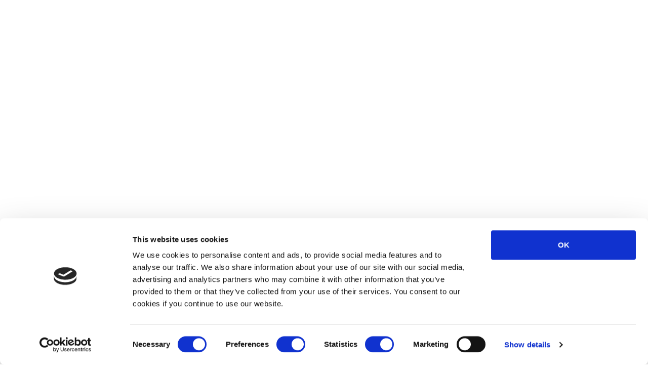

--- FILE ---
content_type: text/html; charset=UTF-8
request_url: https://ramsgateroyalharbour.co.uk/mariners-information/local-amenities/medical-facilities/
body_size: 12254
content:
	<!doctype html>
<html lang="en-GB">
	<head>
		<meta charset="UTF-8">
		<meta name="viewport" content="width=device-width, initial-scale=1">
		<link rel="profile" href="https://gmpg.org/xfn/11">

		<script type="text/javascript" data-cookieconsent="ignore">
	window.dataLayer = window.dataLayer || [];

	function gtag() {
		dataLayer.push(arguments);
	}

	gtag("consent", "default", {
		ad_personalization: "denied",
		ad_storage: "denied",
		ad_user_data: "denied",
		analytics_storage: "denied",
		functionality_storage: "denied",
		personalization_storage: "denied",
		security_storage: "granted",
		wait_for_update: 500,
	});
	gtag("set", "ads_data_redaction", true);
	</script>
<script type="text/javascript"
		id="Cookiebot"
		src="https://consent.cookiebot.com/uc.js"
		data-implementation="wp"
		data-cbid="59cdcea3-1a4d-407f-a0ff-ff587fc72e16"
							data-blockingmode="auto"
	></script>
<meta name='robots' content='index, follow, max-image-preview:large, max-snippet:-1, max-video-preview:-1' />
	<style>img:is([sizes="auto" i], [sizes^="auto," i]) { contain-intrinsic-size: 3000px 1500px }</style>
	
	<!-- This site is optimized with the Yoast SEO plugin v26.8 - https://yoast.com/product/yoast-seo-wordpress/ -->
	<title>Medical facilities - Ramsgate Royal Harbour</title>
	<link rel="canonical" href="https://ramsgateroyalharbour.co.uk/mariners-information/local-amenities/medical-facilities/" />
	<meta property="og:locale" content="en_GB" />
	<meta property="og:type" content="article" />
	<meta property="og:title" content="Medical facilities - Ramsgate Royal Harbour" />
	<meta property="og:url" content="https://ramsgateroyalharbour.co.uk/mariners-information/local-amenities/medical-facilities/" />
	<meta property="og:site_name" content="Ramsgate Royal Harbour" />
	<meta property="article:modified_time" content="2022-03-14T10:28:05+00:00" />
	<meta property="og:image" content="https://por.luvdigital.co.uk/wp-content/uploads/2019/05/Page-title-background.jpg" />
	<meta property="og:image:width" content="2880" />
	<meta property="og:image:height" content="1012" />
	<meta property="og:image:type" content="image/jpeg" />
	<meta name="twitter:card" content="summary_large_image" />
	<script type="application/ld+json" class="yoast-schema-graph">{"@context":"https://schema.org","@graph":[{"@type":"WebPage","@id":"https://ramsgateroyalharbour.co.uk/mariners-information/local-amenities/medical-facilities/","url":"https://ramsgateroyalharbour.co.uk/mariners-information/local-amenities/medical-facilities/","name":"Medical facilities - Ramsgate Royal Harbour","isPartOf":{"@id":"https://ramsgateroyalharbour.co.uk/#website"},"primaryImageOfPage":{"@id":"https://ramsgateroyalharbour.co.uk/mariners-information/local-amenities/medical-facilities/#primaryimage"},"image":{"@id":"https://ramsgateroyalharbour.co.uk/mariners-information/local-amenities/medical-facilities/#primaryimage"},"thumbnailUrl":"https://ramsgateroyalharbour.co.uk/wp-content/uploads/2019/05/Page-title-background.jpg","datePublished":"2019-05-14T11:55:10+00:00","dateModified":"2022-03-14T10:28:05+00:00","breadcrumb":{"@id":"https://ramsgateroyalharbour.co.uk/mariners-information/local-amenities/medical-facilities/#breadcrumb"},"inLanguage":"en-GB","potentialAction":[{"@type":"ReadAction","target":["https://ramsgateroyalharbour.co.uk/mariners-information/local-amenities/medical-facilities/"]}]},{"@type":"ImageObject","inLanguage":"en-GB","@id":"https://ramsgateroyalharbour.co.uk/mariners-information/local-amenities/medical-facilities/#primaryimage","url":"https://ramsgateroyalharbour.co.uk/wp-content/uploads/2019/05/Page-title-background.jpg","contentUrl":"https://ramsgateroyalharbour.co.uk/wp-content/uploads/2019/05/Page-title-background.jpg","width":2880,"height":1012},{"@type":"BreadcrumbList","@id":"https://ramsgateroyalharbour.co.uk/mariners-information/local-amenities/medical-facilities/#breadcrumb","itemListElement":[{"@type":"ListItem","position":1,"name":"Home","item":"https://ramsgateroyalharbour.co.uk/"},{"@type":"ListItem","position":2,"name":"Mariner&#8217;s information","item":"https://ramsgateroyalharbour.co.uk/mariners-information/"},{"@type":"ListItem","position":3,"name":"Local amenities","item":"https://ramsgateroyalharbour.co.uk/?page_id=450"},{"@type":"ListItem","position":4,"name":"Medical facilities"}]},{"@type":"WebSite","@id":"https://ramsgateroyalharbour.co.uk/#website","url":"https://ramsgateroyalharbour.co.uk/","name":"Ramsgate Royal Harbour","description":"Premier Marina in the South East","publisher":{"@id":"https://ramsgateroyalharbour.co.uk/#organization"},"potentialAction":[{"@type":"SearchAction","target":{"@type":"EntryPoint","urlTemplate":"https://ramsgateroyalharbour.co.uk/?s={search_term_string}"},"query-input":{"@type":"PropertyValueSpecification","valueRequired":true,"valueName":"search_term_string"}}],"inLanguage":"en-GB"},{"@type":"Organization","@id":"https://ramsgateroyalharbour.co.uk/#organization","name":"Ramsgate Royal Harbour","url":"https://ramsgateroyalharbour.co.uk/","logo":{"@type":"ImageObject","inLanguage":"en-GB","@id":"https://ramsgateroyalharbour.co.uk/#/schema/logo/image/","url":"https://ramsgateroyalharbour.co.uk/wp-content/uploads/2019/05/cropped-Royal-Harbour.png","contentUrl":"https://ramsgateroyalharbour.co.uk/wp-content/uploads/2019/05/cropped-Royal-Harbour.png","width":200,"height":30,"caption":"Ramsgate Royal Harbour"},"image":{"@id":"https://ramsgateroyalharbour.co.uk/#/schema/logo/image/"}}]}</script>
	<!-- / Yoast SEO plugin. -->


<link rel='dns-prefetch' href='//www.googletagmanager.com' />
<link rel="alternate" type="application/rss+xml" title="Ramsgate Royal Harbour &raquo; Feed" href="https://ramsgateroyalharbour.co.uk/feed/" />
<link rel="alternate" type="application/rss+xml" title="Ramsgate Royal Harbour &raquo; Comments Feed" href="https://ramsgateroyalharbour.co.uk/comments/feed/" />
<script type="text/javascript">
/* <![CDATA[ */
window._wpemojiSettings = {"baseUrl":"https:\/\/s.w.org\/images\/core\/emoji\/16.0.1\/72x72\/","ext":".png","svgUrl":"https:\/\/s.w.org\/images\/core\/emoji\/16.0.1\/svg\/","svgExt":".svg","source":{"concatemoji":"https:\/\/ramsgateroyalharbour.co.uk\/wp-includes\/js\/wp-emoji-release.min.js?ver=6.8.3"}};
/*! This file is auto-generated */
!function(s,n){var o,i,e;function c(e){try{var t={supportTests:e,timestamp:(new Date).valueOf()};sessionStorage.setItem(o,JSON.stringify(t))}catch(e){}}function p(e,t,n){e.clearRect(0,0,e.canvas.width,e.canvas.height),e.fillText(t,0,0);var t=new Uint32Array(e.getImageData(0,0,e.canvas.width,e.canvas.height).data),a=(e.clearRect(0,0,e.canvas.width,e.canvas.height),e.fillText(n,0,0),new Uint32Array(e.getImageData(0,0,e.canvas.width,e.canvas.height).data));return t.every(function(e,t){return e===a[t]})}function u(e,t){e.clearRect(0,0,e.canvas.width,e.canvas.height),e.fillText(t,0,0);for(var n=e.getImageData(16,16,1,1),a=0;a<n.data.length;a++)if(0!==n.data[a])return!1;return!0}function f(e,t,n,a){switch(t){case"flag":return n(e,"\ud83c\udff3\ufe0f\u200d\u26a7\ufe0f","\ud83c\udff3\ufe0f\u200b\u26a7\ufe0f")?!1:!n(e,"\ud83c\udde8\ud83c\uddf6","\ud83c\udde8\u200b\ud83c\uddf6")&&!n(e,"\ud83c\udff4\udb40\udc67\udb40\udc62\udb40\udc65\udb40\udc6e\udb40\udc67\udb40\udc7f","\ud83c\udff4\u200b\udb40\udc67\u200b\udb40\udc62\u200b\udb40\udc65\u200b\udb40\udc6e\u200b\udb40\udc67\u200b\udb40\udc7f");case"emoji":return!a(e,"\ud83e\udedf")}return!1}function g(e,t,n,a){var r="undefined"!=typeof WorkerGlobalScope&&self instanceof WorkerGlobalScope?new OffscreenCanvas(300,150):s.createElement("canvas"),o=r.getContext("2d",{willReadFrequently:!0}),i=(o.textBaseline="top",o.font="600 32px Arial",{});return e.forEach(function(e){i[e]=t(o,e,n,a)}),i}function t(e){var t=s.createElement("script");t.src=e,t.defer=!0,s.head.appendChild(t)}"undefined"!=typeof Promise&&(o="wpEmojiSettingsSupports",i=["flag","emoji"],n.supports={everything:!0,everythingExceptFlag:!0},e=new Promise(function(e){s.addEventListener("DOMContentLoaded",e,{once:!0})}),new Promise(function(t){var n=function(){try{var e=JSON.parse(sessionStorage.getItem(o));if("object"==typeof e&&"number"==typeof e.timestamp&&(new Date).valueOf()<e.timestamp+604800&&"object"==typeof e.supportTests)return e.supportTests}catch(e){}return null}();if(!n){if("undefined"!=typeof Worker&&"undefined"!=typeof OffscreenCanvas&&"undefined"!=typeof URL&&URL.createObjectURL&&"undefined"!=typeof Blob)try{var e="postMessage("+g.toString()+"("+[JSON.stringify(i),f.toString(),p.toString(),u.toString()].join(",")+"));",a=new Blob([e],{type:"text/javascript"}),r=new Worker(URL.createObjectURL(a),{name:"wpTestEmojiSupports"});return void(r.onmessage=function(e){c(n=e.data),r.terminate(),t(n)})}catch(e){}c(n=g(i,f,p,u))}t(n)}).then(function(e){for(var t in e)n.supports[t]=e[t],n.supports.everything=n.supports.everything&&n.supports[t],"flag"!==t&&(n.supports.everythingExceptFlag=n.supports.everythingExceptFlag&&n.supports[t]);n.supports.everythingExceptFlag=n.supports.everythingExceptFlag&&!n.supports.flag,n.DOMReady=!1,n.readyCallback=function(){n.DOMReady=!0}}).then(function(){return e}).then(function(){var e;n.supports.everything||(n.readyCallback(),(e=n.source||{}).concatemoji?t(e.concatemoji):e.wpemoji&&e.twemoji&&(t(e.twemoji),t(e.wpemoji)))}))}((window,document),window._wpemojiSettings);
/* ]]> */
</script>
<style id='wp-emoji-styles-inline-css' type='text/css'>

	img.wp-smiley, img.emoji {
		display: inline !important;
		border: none !important;
		box-shadow: none !important;
		height: 1em !important;
		width: 1em !important;
		margin: 0 0.07em !important;
		vertical-align: -0.1em !important;
		background: none !important;
		padding: 0 !important;
	}
</style>
<link rel='stylesheet' id='wp-block-library-css' href='https://ramsgateroyalharbour.co.uk/wp-includes/css/dist/block-library/style.min.css?ver=6.8.3' type='text/css' media='all' />
<style id='classic-theme-styles-inline-css' type='text/css'>
/*! This file is auto-generated */
.wp-block-button__link{color:#fff;background-color:#32373c;border-radius:9999px;box-shadow:none;text-decoration:none;padding:calc(.667em + 2px) calc(1.333em + 2px);font-size:1.125em}.wp-block-file__button{background:#32373c;color:#fff;text-decoration:none}
</style>
<style id='global-styles-inline-css' type='text/css'>
:root{--wp--preset--aspect-ratio--square: 1;--wp--preset--aspect-ratio--4-3: 4/3;--wp--preset--aspect-ratio--3-4: 3/4;--wp--preset--aspect-ratio--3-2: 3/2;--wp--preset--aspect-ratio--2-3: 2/3;--wp--preset--aspect-ratio--16-9: 16/9;--wp--preset--aspect-ratio--9-16: 9/16;--wp--preset--color--black: #000000;--wp--preset--color--cyan-bluish-gray: #abb8c3;--wp--preset--color--white: #ffffff;--wp--preset--color--pale-pink: #f78da7;--wp--preset--color--vivid-red: #cf2e2e;--wp--preset--color--luminous-vivid-orange: #ff6900;--wp--preset--color--luminous-vivid-amber: #fcb900;--wp--preset--color--light-green-cyan: #7bdcb5;--wp--preset--color--vivid-green-cyan: #00d084;--wp--preset--color--pale-cyan-blue: #8ed1fc;--wp--preset--color--vivid-cyan-blue: #0693e3;--wp--preset--color--vivid-purple: #9b51e0;--wp--preset--gradient--vivid-cyan-blue-to-vivid-purple: linear-gradient(135deg,rgba(6,147,227,1) 0%,rgb(155,81,224) 100%);--wp--preset--gradient--light-green-cyan-to-vivid-green-cyan: linear-gradient(135deg,rgb(122,220,180) 0%,rgb(0,208,130) 100%);--wp--preset--gradient--luminous-vivid-amber-to-luminous-vivid-orange: linear-gradient(135deg,rgba(252,185,0,1) 0%,rgba(255,105,0,1) 100%);--wp--preset--gradient--luminous-vivid-orange-to-vivid-red: linear-gradient(135deg,rgba(255,105,0,1) 0%,rgb(207,46,46) 100%);--wp--preset--gradient--very-light-gray-to-cyan-bluish-gray: linear-gradient(135deg,rgb(238,238,238) 0%,rgb(169,184,195) 100%);--wp--preset--gradient--cool-to-warm-spectrum: linear-gradient(135deg,rgb(74,234,220) 0%,rgb(151,120,209) 20%,rgb(207,42,186) 40%,rgb(238,44,130) 60%,rgb(251,105,98) 80%,rgb(254,248,76) 100%);--wp--preset--gradient--blush-light-purple: linear-gradient(135deg,rgb(255,206,236) 0%,rgb(152,150,240) 100%);--wp--preset--gradient--blush-bordeaux: linear-gradient(135deg,rgb(254,205,165) 0%,rgb(254,45,45) 50%,rgb(107,0,62) 100%);--wp--preset--gradient--luminous-dusk: linear-gradient(135deg,rgb(255,203,112) 0%,rgb(199,81,192) 50%,rgb(65,88,208) 100%);--wp--preset--gradient--pale-ocean: linear-gradient(135deg,rgb(255,245,203) 0%,rgb(182,227,212) 50%,rgb(51,167,181) 100%);--wp--preset--gradient--electric-grass: linear-gradient(135deg,rgb(202,248,128) 0%,rgb(113,206,126) 100%);--wp--preset--gradient--midnight: linear-gradient(135deg,rgb(2,3,129) 0%,rgb(40,116,252) 100%);--wp--preset--font-size--small: 13px;--wp--preset--font-size--medium: 20px;--wp--preset--font-size--large: 36px;--wp--preset--font-size--x-large: 42px;--wp--preset--spacing--20: 0.44rem;--wp--preset--spacing--30: 0.67rem;--wp--preset--spacing--40: 1rem;--wp--preset--spacing--50: 1.5rem;--wp--preset--spacing--60: 2.25rem;--wp--preset--spacing--70: 3.38rem;--wp--preset--spacing--80: 5.06rem;--wp--preset--shadow--natural: 6px 6px 9px rgba(0, 0, 0, 0.2);--wp--preset--shadow--deep: 12px 12px 50px rgba(0, 0, 0, 0.4);--wp--preset--shadow--sharp: 6px 6px 0px rgba(0, 0, 0, 0.2);--wp--preset--shadow--outlined: 6px 6px 0px -3px rgba(255, 255, 255, 1), 6px 6px rgba(0, 0, 0, 1);--wp--preset--shadow--crisp: 6px 6px 0px rgba(0, 0, 0, 1);}:where(.is-layout-flex){gap: 0.5em;}:where(.is-layout-grid){gap: 0.5em;}body .is-layout-flex{display: flex;}.is-layout-flex{flex-wrap: wrap;align-items: center;}.is-layout-flex > :is(*, div){margin: 0;}body .is-layout-grid{display: grid;}.is-layout-grid > :is(*, div){margin: 0;}:where(.wp-block-columns.is-layout-flex){gap: 2em;}:where(.wp-block-columns.is-layout-grid){gap: 2em;}:where(.wp-block-post-template.is-layout-flex){gap: 1.25em;}:where(.wp-block-post-template.is-layout-grid){gap: 1.25em;}.has-black-color{color: var(--wp--preset--color--black) !important;}.has-cyan-bluish-gray-color{color: var(--wp--preset--color--cyan-bluish-gray) !important;}.has-white-color{color: var(--wp--preset--color--white) !important;}.has-pale-pink-color{color: var(--wp--preset--color--pale-pink) !important;}.has-vivid-red-color{color: var(--wp--preset--color--vivid-red) !important;}.has-luminous-vivid-orange-color{color: var(--wp--preset--color--luminous-vivid-orange) !important;}.has-luminous-vivid-amber-color{color: var(--wp--preset--color--luminous-vivid-amber) !important;}.has-light-green-cyan-color{color: var(--wp--preset--color--light-green-cyan) !important;}.has-vivid-green-cyan-color{color: var(--wp--preset--color--vivid-green-cyan) !important;}.has-pale-cyan-blue-color{color: var(--wp--preset--color--pale-cyan-blue) !important;}.has-vivid-cyan-blue-color{color: var(--wp--preset--color--vivid-cyan-blue) !important;}.has-vivid-purple-color{color: var(--wp--preset--color--vivid-purple) !important;}.has-black-background-color{background-color: var(--wp--preset--color--black) !important;}.has-cyan-bluish-gray-background-color{background-color: var(--wp--preset--color--cyan-bluish-gray) !important;}.has-white-background-color{background-color: var(--wp--preset--color--white) !important;}.has-pale-pink-background-color{background-color: var(--wp--preset--color--pale-pink) !important;}.has-vivid-red-background-color{background-color: var(--wp--preset--color--vivid-red) !important;}.has-luminous-vivid-orange-background-color{background-color: var(--wp--preset--color--luminous-vivid-orange) !important;}.has-luminous-vivid-amber-background-color{background-color: var(--wp--preset--color--luminous-vivid-amber) !important;}.has-light-green-cyan-background-color{background-color: var(--wp--preset--color--light-green-cyan) !important;}.has-vivid-green-cyan-background-color{background-color: var(--wp--preset--color--vivid-green-cyan) !important;}.has-pale-cyan-blue-background-color{background-color: var(--wp--preset--color--pale-cyan-blue) !important;}.has-vivid-cyan-blue-background-color{background-color: var(--wp--preset--color--vivid-cyan-blue) !important;}.has-vivid-purple-background-color{background-color: var(--wp--preset--color--vivid-purple) !important;}.has-black-border-color{border-color: var(--wp--preset--color--black) !important;}.has-cyan-bluish-gray-border-color{border-color: var(--wp--preset--color--cyan-bluish-gray) !important;}.has-white-border-color{border-color: var(--wp--preset--color--white) !important;}.has-pale-pink-border-color{border-color: var(--wp--preset--color--pale-pink) !important;}.has-vivid-red-border-color{border-color: var(--wp--preset--color--vivid-red) !important;}.has-luminous-vivid-orange-border-color{border-color: var(--wp--preset--color--luminous-vivid-orange) !important;}.has-luminous-vivid-amber-border-color{border-color: var(--wp--preset--color--luminous-vivid-amber) !important;}.has-light-green-cyan-border-color{border-color: var(--wp--preset--color--light-green-cyan) !important;}.has-vivid-green-cyan-border-color{border-color: var(--wp--preset--color--vivid-green-cyan) !important;}.has-pale-cyan-blue-border-color{border-color: var(--wp--preset--color--pale-cyan-blue) !important;}.has-vivid-cyan-blue-border-color{border-color: var(--wp--preset--color--vivid-cyan-blue) !important;}.has-vivid-purple-border-color{border-color: var(--wp--preset--color--vivid-purple) !important;}.has-vivid-cyan-blue-to-vivid-purple-gradient-background{background: var(--wp--preset--gradient--vivid-cyan-blue-to-vivid-purple) !important;}.has-light-green-cyan-to-vivid-green-cyan-gradient-background{background: var(--wp--preset--gradient--light-green-cyan-to-vivid-green-cyan) !important;}.has-luminous-vivid-amber-to-luminous-vivid-orange-gradient-background{background: var(--wp--preset--gradient--luminous-vivid-amber-to-luminous-vivid-orange) !important;}.has-luminous-vivid-orange-to-vivid-red-gradient-background{background: var(--wp--preset--gradient--luminous-vivid-orange-to-vivid-red) !important;}.has-very-light-gray-to-cyan-bluish-gray-gradient-background{background: var(--wp--preset--gradient--very-light-gray-to-cyan-bluish-gray) !important;}.has-cool-to-warm-spectrum-gradient-background{background: var(--wp--preset--gradient--cool-to-warm-spectrum) !important;}.has-blush-light-purple-gradient-background{background: var(--wp--preset--gradient--blush-light-purple) !important;}.has-blush-bordeaux-gradient-background{background: var(--wp--preset--gradient--blush-bordeaux) !important;}.has-luminous-dusk-gradient-background{background: var(--wp--preset--gradient--luminous-dusk) !important;}.has-pale-ocean-gradient-background{background: var(--wp--preset--gradient--pale-ocean) !important;}.has-electric-grass-gradient-background{background: var(--wp--preset--gradient--electric-grass) !important;}.has-midnight-gradient-background{background: var(--wp--preset--gradient--midnight) !important;}.has-small-font-size{font-size: var(--wp--preset--font-size--small) !important;}.has-medium-font-size{font-size: var(--wp--preset--font-size--medium) !important;}.has-large-font-size{font-size: var(--wp--preset--font-size--large) !important;}.has-x-large-font-size{font-size: var(--wp--preset--font-size--x-large) !important;}
:where(.wp-block-post-template.is-layout-flex){gap: 1.25em;}:where(.wp-block-post-template.is-layout-grid){gap: 1.25em;}
:where(.wp-block-columns.is-layout-flex){gap: 2em;}:where(.wp-block-columns.is-layout-grid){gap: 2em;}
:root :where(.wp-block-pullquote){font-size: 1.5em;line-height: 1.6;}
</style>
<link rel='stylesheet' id='nwa-css' href='https://ramsgateroyalharbour.co.uk/wp-content/plugins/nwa/public/css/nwa-public.css?ver=0.2.0' type='text/css' media='all' />
<link rel='stylesheet' id='portoframsgate-css-plugins-css' href='https://ramsgateroyalharbour.co.uk/wp-content/themes/portoframsgate/css/plugins.css?ver=1.0' type='text/css' media='all' />
<link rel='stylesheet' id='portoframsgate-css-style-css' href='https://ramsgateroyalharbour.co.uk/wp-content/themes/portoframsgate/css/style.css?ver=1.0' type='text/css' media='all' />
<link rel='stylesheet' id='portoframsgate-css-responsive-css' href='https://ramsgateroyalharbour.co.uk/wp-content/themes/portoframsgate/css/responsive.css?ver=1.0' type='text/css' media='all' />
<link rel='stylesheet' id='portoframsgate-css-custom-css' href='https://ramsgateroyalharbour.co.uk/wp-content/themes/portoframsgate/css/custom.css?ver=1.0' type='text/css' media='all' />
<link rel='stylesheet' id='portoframsgate-style-css' href='https://ramsgateroyalharbour.co.uk/wp-content/themes/portoframsgate/style.css?ver=6.8.3' type='text/css' media='all' />
<link rel='stylesheet' id='portoframsgate-css-webapi-css' href='https://ramsgateroyalharbour.co.uk/wp-content/themes/portoframsgate/css/webapi.min.css?ver=1.0' type='text/css' media='all' />
<link rel='stylesheet' id='wp-pagenavi-css' href='https://ramsgateroyalharbour.co.uk/wp-content/plugins/wp-pagenavi/pagenavi-css.css?ver=2.70' type='text/css' media='all' />
<script type="text/javascript" src="https://ramsgateroyalharbour.co.uk/wp-includes/js/jquery/jquery.min.js?ver=3.7.1" id="jquery-core-js"></script>
<script type="text/javascript" src="https://ramsgateroyalharbour.co.uk/wp-includes/js/jquery/jquery-migrate.min.js?ver=3.4.1" id="jquery-migrate-js"></script>
<script type="text/javascript" src="https://ramsgateroyalharbour.co.uk/wp-content/plugins/nwa/public/js/nwa-public.js?ver=0.2.0" id="nwa-js"></script>
<script type="text/javascript" src="https://ramsgateroyalharbour.co.uk/wp-content/themes/portoframsgate/js/webapi.min.no-dep.js?ver=1.0" id="portoframsgate-js-webapi-js"></script>

<!-- Google tag (gtag.js) snippet added by Site Kit -->
<!-- Google Analytics snippet added by Site Kit -->
<script type="text/javascript" src="https://www.googletagmanager.com/gtag/js?id=GT-T9H4TH7" id="google_gtagjs-js" async></script>
<script type="text/javascript" id="google_gtagjs-js-after">
/* <![CDATA[ */
window.dataLayer = window.dataLayer || [];function gtag(){dataLayer.push(arguments);}
gtag("set","linker",{"domains":["ramsgateroyalharbour.co.uk"]});
gtag("js", new Date());
gtag("set", "developer_id.dZTNiMT", true);
gtag("config", "GT-T9H4TH7");
/* ]]> */
</script>
<link rel="https://api.w.org/" href="https://ramsgateroyalharbour.co.uk/wp-json/" /><link rel="alternate" title="JSON" type="application/json" href="https://ramsgateroyalharbour.co.uk/wp-json/wp/v2/pages/582" /><link rel="EditURI" type="application/rsd+xml" title="RSD" href="https://ramsgateroyalharbour.co.uk/xmlrpc.php?rsd" />
<link rel='shortlink' href='https://ramsgateroyalharbour.co.uk/?p=582' />
<link rel="alternate" title="oEmbed (JSON)" type="application/json+oembed" href="https://ramsgateroyalharbour.co.uk/wp-json/oembed/1.0/embed?url=https%3A%2F%2Framsgateroyalharbour.co.uk%2Fmariners-information%2Flocal-amenities%2Fmedical-facilities%2F" />
<link rel="alternate" title="oEmbed (XML)" type="text/xml+oembed" href="https://ramsgateroyalharbour.co.uk/wp-json/oembed/1.0/embed?url=https%3A%2F%2Framsgateroyalharbour.co.uk%2Fmariners-information%2Flocal-amenities%2Fmedical-facilities%2F&#038;format=xml" />
<script id="Cookiebot" src="https://consent.cookiebot.com/uc.js" data-cbid="59cdcea3-1a4d-407f-a0ff-ff587fc72e16" type="text/javascript" async></script>
<meta name="generator" content="Site Kit by Google 1.171.0" /><link rel="icon" href="https://ramsgateroyalharbour.co.uk/wp-content/uploads/2022/06/cropped-Favicon-32x32.png" sizes="32x32" />
<link rel="icon" href="https://ramsgateroyalharbour.co.uk/wp-content/uploads/2022/06/cropped-Favicon-192x192.png" sizes="192x192" />
<link rel="apple-touch-icon" href="https://ramsgateroyalharbour.co.uk/wp-content/uploads/2022/06/cropped-Favicon-180x180.png" />
<meta name="msapplication-TileImage" content="https://ramsgateroyalharbour.co.uk/wp-content/uploads/2022/06/cropped-Favicon-270x270.png" />
		<style type="text/css" id="wp-custom-css">
			body > #wrapper {
	display: flex; 
	flex-direction: column;
}
#modalStripTop {
	order: -1;
	position: sticky;
  top: 0;
}
#modalStripTop .row > div:first-child {
	width: calc(100% - 30px)!important
}
#modalStripTop .row > div:last-child {
	width: 30px!important;
	padding: 5px 0 0;
}



section ol, section p + ul {
	margin-left: 18px;
    font-size: 16px;
}

.colored-cards .icon-box {
	background-color: #F3F7F9;
	margin-bottom: 0;
    padding: 20px;
}
#cookie-notify{
	display: none;
}

.colored-cards .col-lg-6 {
	margin-bottom: 20px;
}

.sidebar-right .sidebar {
	display:none;
}

.modal-strip.modal-top  a {
	text-decoration: underline;
	padding: 0 5px;
}


.modal-strip.modal-top .modal-close {
	padding-top: 5px;
}

.modal-strip.modal-top .updated {
	order: 1;
}
.modal-strip.modal-top .row > div:first-child {
	display: flex;
	flex-wrap: wrap;
	width: calc(100% - 50px);
}

.modal-strip.modal-top .row > div:last-child {
	width: 50px;
}


body, .icon-box p, .grid-filter li a {
    font-family: "Noto Sans";
}

#widget-widget-search-form-button .fa-search:before {
    margin-left: 0px;
}

.single-post .post-image {
	display:none;
}

.lines, .lines, .lines:before, .lines:after {
	height: 3px;
	width: 20px;
}

.lines:before {
	margin-top: 2px;
}

.lines:after {
	margin-top: -2px;
}

.x.toggle-active .lines::before {
	margin-top: 0px;
}

.x.toggle-active .lines::after {
	margin-top: 0px;
}

.fa-search:before, .fa-times:before {
	font-size: 17px;	
	margin-left: 15px;
}

.list-posts small {
    font-style: initial;
}

.dropdown-menu {
  position: relative;
  float: none;
}

#mainMenu nav > ul > li .dropdown-menu {
	background: transparent;
	border: none;
}

#mainMenu nav > ul > li .dropdown-menu > li > a {
	color: #FFFFFF;	
	font-family: 	"Noto Sans";		font-size: 16px;	
	font-weight: bold;	
	text-align: center;
}

#mainMenu.menu-onclick nav > ul > li:hover:not(.hover-active) > ul{
	display:none!important;
}

#mainMenu nav > ul > li .dropdown-menu > li > a:hover {
	color: #fff;
}

.anchors::after {
    margin-left: 5px;
}

.search-results .page-title h1{
    font-size: 30px;
    font-family: "Playfair Display";
}

.search-results #blog h3{
    font-size: 18px;
}

.page-id-467 .list-icon li {
    font-size: 16px;
}

li {
	font-family: "Noto Sans";
}

#header #top-search form input {
    font-size: 16px;
    font-family: "Noto Sans";
    width: 100%;
}

.page-id-441 img, .page-id-441 table { 
	width: 100%;
}

#page-title .page-title, #page-title.page-title-classic .page-title .page-id-13 {
    padding: 0px 20px;
}

.post-item img {
    width: 100%!important;
    height: auto!important;
}

.select-services .form-group {
	padding-left: 15px;
  padding-right: 15px;
} 

.select-services .form-control {
	border: 1px solid #666;
} 

.services .card-header {
    font-size: 22px;
    line-height: 34px;
}

.select-services select.form-control:not([size]):not([multiple])  {
    width: 80%;
    margin-top: 20px;
}

.services .grid-filter li a {
    margin-bottom: 15px;
}

.services .grid-filter {
    margin-bottom: 70px!important;
}

.services .grid-filter li{
	display: initial;
}

h4, h5, #page-title .page-title {
    font-family: "Playfair Display";
}

 h5 {
    font-size: 18px;
}

.accordion .ac-item.ac-active .ac-title::before {
	transform: rotate(90deg);
}

.page-id-587 .col-lg-6:first-child div {
    padding: 0px 15px;
		border: 2px solid rgb(26, 106, 143)!important;
		height: 227px!important;
}

.icon-boxes span a{
	color: #BD3C32;
}

.tmpl-block-wysiwyg a, post-item-description a {
	color:#BD3C32;
	text-decoration: underline;
}

.bbtn {
  margin-top: 0px;
	line-height: 21px;
}

.btn {
	margin-bottom: 16px;
}

.tmpl-block-image-text img {
	width: 100%;
	height: auto;
}

.tmpl-block-icon-cols h3 {
  margin-bottom: 25px!important;
	margin-top: 30px;
}

.list-icon i {
    margin-top: 5px;
}

.list-icon li {
    display: inline-flex;
}

#webcam {
  width: 100%;
  height: 400px;
}

.background-grey table {
  background-color: #ffffff!important;
}

.wp-block-button__link {
    font-family: "Noto Sans";
    font-size: 16px;
    font-weight: bold;
    line-height: 24px;
    border-radius: 5px;
    color: #2a5eb1;
		margin-top: 25px;
		border: 2px solid transparent
}

.wp-block-button__link:hover {
    background-color: transparent!important;
    color: #fff!important;
		border: 2px solid #fff!important;
}

.weather {
    display: block;
}

.hero-heading-2 {
    margin: 35px 0px 260px;
}
.weather-box {
		margin: 500px 15px 0px;
    width: 100%;
}

#double-cta-1 {
		margin: 0px 0px 35px 0px;
	}

#header #header-wrap #logo {
    margin: 0px!important;
    margin-left:15px!important;
}

body.top-search-active #mainMenu:not(#top-search) {
    opacity: 1;
}

.tmpl-block-wysiwyg ul {
	margin-left: 18px;
	font-size: 16px;
}

.accordion.radius .ac-item .ac-title {
	font-size: 16px;
	font-family: "Noto Sans";
}

.header-extras .fa-search:before {
		background: #1A6A8F;
    color: #fff;
    border-radius: 50%;
    width: 30px;
    height: 30px;
    display: block;
    padding: 7px;
}

.header-extras .fa-times:before {
	padding: 7.7px 8px;
  background: #212529;
  color: #fff;
  border-radius: 50%;
  width: 30px;
  height: 30px;
  display: block;
  padding: 7px 9px;
}

@media screen and (max-width: 470px) {
	.copyright-content ul {
		display: block;
	}
	.copyright-content li {
		padding-top: 10px;
	}
}

@media screen and (min-width: 385px) {
	.weather-box {
		margin: 470px 15px 0px;
	}
}

@media screen and (max-width: 365px) {
	.weather-box {
		margin: 580px 15px 0px;
	}
		
}

@media screen and (min-width: 394px) {
	.weather-box {
		margin: 450px 15px 0px;
	}
	
	.page-id-2 .anchors::after {
    margin-left: 15px;
	}
	
}

@media screen and (min-width: 450px) {
	.weather-box {
		margin: 425px 15px 0px;
	}
}

@media screen and (min-width: 524px) {
	.weather-box {
		margin: 400px 15px 0px;
	}
	.page-id-2 .anchors::after {
    margin-left: 0px;
	}
}

@media screen and (min-width: 576px) {
	
#menu-overlay-trigger.toggle-item.lines-button:before {
	content: "MENU";
	color: #000;
	padding-right: 10px;
	font-size: 16px;
}

#menu-overlay-trigger.toggle-item.toggle-active:before {
	content: "CLOSE";
	color: #fff;
	font-size: 16px;
}
	
	.select-services select.form-control:not([size]):not([multiple])  {
    width: 380px;
}
	
	
.page-id-441 img, .page-id-441 table { 
	width: auto;
}
	
	.services .grid-filter li {
    display: inline-block;
    width: 49%;
}
	
	.services .grid-filter li:last-child{
    float: right;
}
	
	.services .grid-filter {
    margin-bottom: 40px!important;
}
	
	#double-cta-1 {
		margin: 35px 0px;
	}
	
	#webcam {
    margin-top: 35px;
	}
	
	.btn {
		margin-bottom: 0px;
	}
	.hero-heading-2 {
		margin: 35px 0px 260px 0px;
	}
	
	.weather-box {
		margin: 35px 0px 260px 0px;
		width: 100%;
		margin: 78% 3%;
	}

}

@media screen and (min-width: 768px) {
	
.post-item {
	display: flex;
	height: 100%;
	min-height: 530px;
}	
	
	#blog.post-thumbnails .post-item {
		min-height: auto;
	}	
	
.slideshow, #slider, .inspiro-slider, .slide {
		height: 450px!important;
	}
	
.page-id-587 .col-lg-6:first-child {
    padding: 0px 125px;
}
	
	.hero-heading-2 {
		width: 80%;
	}
	.weather-box {
		margin-top: 4.9%;
    height: 263.31px;
    width: 17%;
    padding-top: 30px;
}
	
	.page-id-2 .anchors::after {
    margin-left: 15px;
	}
	
}

@media screen and (min-width: 768px) and (max-width: 992px) {
	.post-thumbnails .post-item:not(.quote) .post-item-description {
    padding-top: 15px;
}
}

@media screen and (min-width: 992px) {
	
	#header #header-wrap #logo {
    margin-left:0px!important;
	}
	
#page-title .page-title, #page-title.page-title-classic .page-title .page-id-13 {
    padding: 0px;
}	
	
		.services .grid-filter li {
    width: auto;
}
	
	.services .grid-filter li:last-child{
    float: none;
}
	
		#double-cta-1 {
		margin: 0px;
	}
	
	#webcam {
    margin-top: 0px;
	}

		.page-id-587 .col-lg-6:first-child {
		padding: 0px;
    max-width: 30%;
}
		
	.page-id-587 .col-lg-6:nth-child(2) iframe{
		width: 605px;
		height: 305px;
	}

	.btn {
	  margin-bottom: 16px;
}
	
	.tmpl-block-image-text img {
		width: auto;
		height: auto;
	}
	
	.tmpl-block-icon-cols h3 {
    margin-top: 0px;
}
	
	.hero-heading-2 {
		width: 115%;
	}
	
	.weather-box {
	  margin-top: 3.7%;
    height: 239.7px;
    padding-top: 40px;
    width: 25%;
	}
}

@media screen and (min-width: 1200px) {
	.weather-box {
	    margin-top: 3.1%;
	}
	
	.inspiro-slider .slide {
    display: table;
	}

	#blog.post-thumbnails .post-item .post-item-wrap {
		width: 100%;
	}

}

@media screen and (min-width: 992px) and (max-width: 1440px) {
#page-title .page-title > h1 { font-size: 35px;
	margin-bottom:0px; 
}
#page-title {
    padding: 35px 0 45px;
}
	.slideshow, #slider, .inspiro-slider, .slide {
    height: 420px!important;
}
	.p-t-80 {
    padding-top: 60px !important;
}
.p-b-80 {
    padding-bottom: 60px !important;
}
	section {
		padding: 60px 0; }
}

.external:after {
background-repeat: no-repeat; background-size: 17px; display: inline-block; width: 17px; height: 17px; content: ""; margin-left: 10px;
background-image: url('https://ramsgateroyalharbour.co.uk/wp-content/uploads/2019/06/external-link.png');
}

@media screen and (min-width: 1440px) {
#page-title .page-title > h1 {font-size: 40px; margin-bottom: 0px;}
#page-title {padding: 35px 0 45px;}
}

.fadeInLeft {
    animation-name: none;
}

.fadeInUp {
    animation-name: none;
}

.animated {
    animation-duration: 0s;
    animation-fill-mode: none;
}

[data-animation] {
    opacity: 1;
}







table.responsive-table {
  display: block;
  margin: 15px 0 10px;
  border-top: 6px solid #357897;
  font-size: 16px;
  width: 100% !important;
  height: auto !important;
}

table.responsive-table p {
  margin-bottom: 0;
}

table.responsive-table thead {
  display: block;
  overflow: hidden;
  height: 0;
  width: calc(45% - 9px);
}

table.responsive-table tbody {
  display: block;
}

table.responsive-table tbody th, table.responsive-table tbody td, table.responsive-table tbody tr, table.responsive-table thead th, table.responsive-table thead td, table.responsive-table thead tr {
  display: block;
  height: auto !important;
  width: 100% !important;
}

table.responsive-table tr {
  border-bottom: 0.5px solid #979797;
  padding: 20px 0;
}

table.responsive-table td {
  text-align: left;
  border: none;
  position: relative;
  padding: 5px 0;
  min-height: 34px;
}

table.responsive-table td:before {
  display: block;
  font-weight: bold;
  padding: 5px 10px 5px 0;
  content: attr(data-before);
  color: #357897;
}

table.responsive-table a {
  font-weight: bold;
  color: #000;
}

table.responsive-table a:active {
  color: #fff;
}

table.responsive-table tbody:first-child tr:first-child {
  display: none;
}

.wp-block-table table tr {
  border-color: #fff;
}

@media screen and (min-width: 768px) {
  table.responsive-table {
    display: table;
    margin: 20px 0 20px;
    border-bottom: 0.5px solid #979797;
    border-top: 0;
  }
  table.responsive-table thead {
    display: table-header-group;
    overflow: auto;
    height: auto;
    width: 100%;
  }
  table.responsive-table tbody {
    display: table-row-group;
  }
  table.responsive-table tbody th, table.responsive-table thead th {
    display: table-cell;
    padding: 10px 20px;
  }
  table.responsive-table tbody td, table.responsive-table thead td {
    display: table-cell;
    padding: 8px 20px;
  }
  table.responsive-table tbody td::before, table.responsive-table thead td::before {
    display: none;
  }
  table.responsive-table tbody tr, table.responsive-table thead tr {
    display: -webkit-box !important;
    display: -ms-flexbox !important;
    display: flex !important;
    padding: 8px 0;
  }
  table.responsive-table thead tr, table.responsive-table tbody:first-child tr:first-child {
    background-color: #357897;
    color: #fff;
    font-weight: bold;
    text-align: left;
    border: 0;
  }
.weather-box {
    background: rgba(255, 255, 255, 0.75);
	

		</style>
			</head>

<body class="wp-singular page-template-default page page-id-582 page-child parent-pageid-450 wp-custom-logo wp-theme-portoframsgate no-sidebar" data-root="http://webapiv2.navionics.com/dist/webapi/images">
<div id="wrapper">

	<header id="header">
		<div id="header-wrap">
			<div class="container">
									<div id="logo">
						<a data-dark-logo="https://ramsgateroyalharbour.co.uk/wp-content/themes/portoframsgate/images/logo-dark.png" href="https://ramsgateroyalharbour.co.uk/" class="logo" rel="home"><img width="200" height="30" src="https://ramsgateroyalharbour.co.uk/wp-content/uploads/2019/05/cropped-Royal-Harbour.png" class="custom-logo" alt="Ramsgate Royal Harbour" decoding="async" /></a>					</div>
				
									<div id="top-search">
							<form action="https://ramsgateroyalharbour.co.uk/" method="get">
		<input type="text" name="s" class="form-control" value=""
			   placeholder="Start typing and press enter">
	</form>
					</div>
								<!--Header Extras-->
<div class="header-extras">
	<ul>
				<li>
			<!--overlay menu-->
			<a id="menu-overlay-trigger" href="#" class="lines-button x toggle-item" data-target="body" data-class="menu-overlay-active">
				<span class="lines"></span>
			</a>
			<!--end: overlay menu-->
		</li>
				<li>
			<!--top search-->
			<a id="top-search-trigger" href="#" class="toggle-item">
				<i class="fa fa-search"></i>
				<i class="fa fa-times"></i>
			</a>
			<!--end: top search-->
		</li>
	</ul>
</div>
<!--end: Header Extras-->
<div  class="menu-overlay menu-onclick tmpl-component-navigation"  id="mainMenu">
	<div class="container">
		<nav>
			<ul id="menu-main" class="menu"><li class=' menu-item menu-item-type-post_type menu-item-object-page current-page-ancestor menu-item-has-children dropdown'><a href='https://ramsgateroyalharbour.co.uk/mariners-information/'>Mariner’s information</a>
<ul class='dropdown-menu'>
	<li class=' menu-item menu-item-type-post_type menu-item-object-page current-page-ancestor'><a href='https://ramsgateroyalharbour.co.uk/mariners-information/'>Mariner’s information</a>
	</li>
	<li class=' menu-item menu-item-type-post_type menu-item-object-page'><a href='https://ramsgateroyalharbour.co.uk/mariners-information/harbour-facilities/'>Harbour facilities</a>
	</li>
	<li class=' menu-item menu-item-type-post_type menu-item-object-page'><a href='https://ramsgateroyalharbour.co.uk/mariners-information/weather-tidal-times/'>Weather &#038; tidal times</a>
	</li>
	<li class=' menu-item menu-item-type-post_type menu-item-object-page'><a href='https://ramsgateroyalharbour.co.uk/noticeboard/'>Harbour noticeboard</a>
	</li>

</ul>

</li>
<li class=' menu-item menu-item-type-post_type menu-item-object-page menu-item-has-children dropdown'><a href='https://ramsgateroyalharbour.co.uk/?page_id=232'>Berths</a>
<ul class='dropdown-menu'>
	<li class=' menu-item menu-item-type-post_type menu-item-object-page'><a href='https://ramsgateroyalharbour.co.uk/visitor-berthing/'>Visitor berthing</a>
	</li>
	<li class=' menu-item menu-item-type-post_type menu-item-object-page'><a href='https://ramsgateroyalharbour.co.uk/permanent-berths/'>Permanent berths</a>
	</li>
	<li class=' menu-item menu-item-type-post_type menu-item-object-page'><a href='https://ramsgateroyalharbour.co.uk/services-2/'>Services</a>
	</li>
	<li class=' menu-item menu-item-type-post_type menu-item-object-page'><a href='https://ramsgateroyalharbour.co.uk/visitor-berthing/commercial-vessels/'>Commercial vessels</a>
	</li>
	<li class=' menu-item menu-item-type-post_type menu-item-object-page'><a href='https://ramsgateroyalharbour.co.uk/storage-fees-charges/'>Storage fees &#038; charges</a>
	</li>
	<li class=' menu-item menu-item-type-post_type menu-item-object-page'><a href='https://ramsgateroyalharbour.co.uk/miscellaneous-fees-charges/'>Miscellaneous fees &#038; charges</a>
	</li>

</ul>

</li>
<li class=' menu-item menu-item-type-post_type menu-item-object-page menu-item-has-children dropdown'><a href='https://ramsgateroyalharbour.co.uk/port-of-ramsgate/'>Port of Ramsgate</a>
<ul class='dropdown-menu'>
	<li class=' menu-item menu-item-type-post_type menu-item-object-page'><a href='https://ramsgateroyalharbour.co.uk/port-of-ramsgate/'>Port of Ramsgate</a>
	</li>
	<li class=' menu-item menu-item-type-post_type menu-item-object-page'><a href='https://ramsgateroyalharbour.co.uk/pilotage/'>Pilotage</a>
	</li>

</ul>

</li>
<li class=' menu-item menu-item-type-post_type menu-item-object-page'><a href='https://ramsgateroyalharbour.co.uk/noticeboard/'>Noticeboard</a>
</li>
<li class=' menu-item menu-item-type-post_type menu-item-object-page menu-item-has-children dropdown'><a href='https://ramsgateroyalharbour.co.uk/visitor-information/'>Visitor Information</a>
<ul class='dropdown-menu'>
	<li class=' menu-item menu-item-type-post_type menu-item-object-page'><a href='https://ramsgateroyalharbour.co.uk/visitor-information/'>Visitor Information</a>
	</li>
	<li class=' menu-item menu-item-type-post_type menu-item-object-page'><a href='https://ramsgateroyalharbour.co.uk/historic-ramsgate/'>Historic Ramsgate</a>
	</li>
	<li class=' menu-item menu-item-type-custom menu-item-object-custom'><a href='https://ramsgateroyalharbour.co.uk/events/'>Events</a>
	</li>

</ul>

</li>
<li class=' menu-item menu-item-type-post_type menu-item-object-page'><a href='https://ramsgateroyalharbour.co.uk/contact/'>Contact</a>
</li>
</ul>		</nav>
	</div>
</div>
				</div>
		</div>
	</header>
	<div  class="breadcrumbs tmpl-component-breadcrumb" >
		<div class="container col-lg-12"><span><span><a href="https://ramsgateroyalharbour.co.uk/">Home</a></span> » <span><a href="https://ramsgateroyalharbour.co.uk/mariners-information/">Mariner&#8217;s information</a></span> » <span><a href="https://ramsgateroyalharbour.co.uk/?page_id=450">Local amenities</a></span> » <span class="breadcrumb_last" aria-current="page">Medical facilities</span></span></div>	</div>

<section  class="hero tmpl-component-hero"  id="page-title" data-parallax-image="https://ramsgateroyalharbour.co.uk/wp-content/uploads/2019/05/Page-title-background-1920x675.jpg">
	<div class="container">
		<div class="page-title">
			<h1>
				Medical facilities			</h1>
					</div>
	</div>
</section>	<section  class="  tmpl-block-wysiwyg" >
		<div class="container">
			<h2 class="p1"><span class="s1">The Grange Practice</span></h2>
<p class="p1"><span class="s1"><b>1 mile from Ramsgate Royal Harbour</b></span></p>
<p class="p1"><span class="s1">Visit this practice if you have minor injuries or symptoms including colds or temperatures.</span></p>
<hr />
<p><strong><span style="color: #1a6a8f;">Address</span><br />
</strong><span class="s1">The Grange Practice, The Montefiore Medical Centre, Dumpton Park Drive, Ramsgate, Kent CT11 8AD <strong><a href="https://www.google.com/maps/place/The+Grange+Practice/@51.3396761,1.4258917,17z/data=!3m1!4b1!4m5!3m4!1s0x47d954acc94a58a9:0xa95e366ffa8fd1f0!8m2!3d51.3396761!4d1.4280804" target="_blank" rel="noopener">Open in Google maps</a></strong></span></p>
<p><strong><span style="color: #1a6a8f;">Contact</span><br />
</strong><span class="s1">01843 572740</span></p>
<p class="highlight"><strong><span style="color: #1a6a8f;">Website</span><br />
<a href="http://www.thegrangepracticeramsgate.nhs.uk/" target="_blank" rel="noopener">http://www.thegrangepracticeramsgate.nhs.uk/</a></strong></p>
		</div>
	</section>
	<section  class="  background-grey tmpl-block-wysiwyg" >
		<div class="container">
			<h2 class="p1"><span class="s1">Queen Elizabeth The Queen Mother Hospital</span></h2>
<p class="p1"><span class="s1"><b>4.5 miles from Ramsgate Royal Harbour</b></span></p>
<p class="p1"><span class="s1">Visit this practice if you have more serious injuries or symptoms.</span></p>
<hr />
<p><strong><span style="color: #1a6a8f;">Address</span><br />
</strong><span class="s1">St Peter&#8217;s Rd, Margate CT9 4AN  <strong><a href="https://www.google.com/maps?q=Queen+Elizabeth+The+Queen+Mother+Hospital&amp;rlz=1C5CHFA_enGB811GB811&amp;um=1&amp;ie=UTF-8&amp;sa=X&amp;ved=0ahUKEwja7NbPi5viAhVGTBUIHYKqCsQQ_AUIDigB" target="_blank" rel="noopener">Open in Google maps</a></strong></span></p>
<p><strong><span style="color: #1a6a8f;">Contact</span><br />
</strong><span class="s1">01843 225544</span></p>
<p><strong><span style="color: #1a6a8f;">Website</span><br />
<a href="https://www.ekhuft.nhs.uk/patients-and-visitors/" target="_blank" rel="noopener">https://www.ekhuft.nhs.uk/patients-and-visitors/</a><br />
</strong></p>
		</div>
	</section>

	<div  class="modal-strip modal-bottom cookie-notify modal-active tmpl-component-modal-bottom"  id="cookie-notify" data-delay="1000" data-expire="365" data-cookie-name="eucookie">
		<div class="container">
			<div class="row">
				<div class="col-lg-8 sm-m-b-10 m-t-5 text-light">
					<p>Lorem ipsum dolor sit amet, consectetuer adipiscing elit. <a href="#">Donec odio</a>.</p>
				</div>
				<div class="col-lg-4 text-right sm-text-center sm-center">
					<button type="button"
							class="btn wcbtn wbtn modal-confirm">Accept</button>
				</div>
			</div>
		</div>
	</div>

<!-- Footer -->
<footer id="footer" class="footer-light">
	<div class="footer-content">
		<div class="container">
						<div class="row">
				<div class="col-lg-4">
					<div class="widget  widget-contact-us">
						<h4>About Royal Ramsgate Harbour</h4>
<p>We are proud of our Royal Harbour Marina with its unique location. It is a matchless setting, both on the water and off. Situated just 35 miles from the French coast, our Marina is on the doorstep of the continent.</p>
<p>Sail in and see us. We are confident you will quickly become one of the many visitors to Ramsgate’s marina who return year after year enjoying our modern facilities, stunning location and links with an intriguing past.</p>
					</div>
				</div>
				<div class="col-lg-2">
					<div  class="widget tmpl-component-quicklinks"  >
	<h4>
		Quicklinks	</h4>
	<div class="menu-quicklinks-container"><ul id="menu-quicklinks" class="list-icon list-icon-arrow"><li id="menu-item-22" class="menu-item menu-item-type-post_type menu-item-object-page menu-item-22"><a href="https://ramsgateroyalharbour.co.uk/noticeboard/">Noticeboard</a></li>
<li id="menu-item-6320" class="menu-item menu-item-type-post_type menu-item-object-page menu-item-6320"><a href="https://ramsgateroyalharbour.co.uk/terms-and-conditions/">Terms and Conditions</a></li>
<li id="menu-item-6324" class="menu-item menu-item-type-custom menu-item-object-custom menu-item-6324"><a href="https://www.youtube.com/watch?v=LitCQ3xqI7E">Travel Links</a></li>
<li id="menu-item-6335" class="menu-item menu-item-type-post_type menu-item-object-page menu-item-6335"><a href="https://ramsgateroyalharbour.co.uk/environmental-policy-and-statement/">Environmental Policy and Statement</a></li>
<li id="menu-item-6336" class="menu-item menu-item-type-post_type menu-item-object-page menu-item-6336"><a href="https://ramsgateroyalharbour.co.uk/coming-to-the-uk-as-a-visitor/">Coming to the UK as a visitor</a></li>
</ul></div></div>
				</div>
				<div class="col-lg-3">
					<div class="widget">
						<h4>Email us</h4>
<p><strong>Harbour Office<br />
</strong><a href="mailto:harbouradmin@thanet.gov.uk">harbouradmin@thanet.gov.uk</a></p>
<p><strong>Dock Masters<br />
</strong><a href="mailto:dockmaster@thanet.gov.uk">dockmaster@thanet.gov.uk</a></p>
<p><strong>Port Control<br />
</strong><a href="mailto:port.control@thanet.gov.uk">port.control@thanet.gov.uk</a></p>
<p><strong> </strong></p>
					</div>
				</div>
				<div class="col-lg-3">
					<div class="widget">
						<h4>Find us</h4>
<p><b>Port of Ramsgate<br />
</b>Royal Harbour Marina<br />
The Harbour Office<br />
Military Road<br />
Ramsgate CT11 9LQ</p>
<p class="p1"><a href="tel:+441843572100"><b>+44 (0)1843 572100</b></a></p>
					</div>
				</div>
			</div>
		</div>
	</div>
	<div class="copyright-content">
		<div class="container">
			<div class="footer-bl"><ul>
<li><img loading="lazy" decoding="async" class="alignnone size-full wp-image-2867" src="https://ramsgateroyalharbour.co.uk/wp-content/uploads/2019/07/Logo.png" alt="Thanet logo" width="81" height="81" /></li>
<li>© Copyright Thanet District Council</li>
</ul>
</div>
			<div class="footer-br"><ul>
<li><a href="https://www.thanet.gov.uk/privacy-statement/">Privacy policy</a></li>
<li>Cookies</li>
<li><a href="https://ramsgateroyalharbour.co.uk/terms-and-conditions/">Royal Ramsgate Harbour Terms &amp; Conditions</a></li>
</ul>
</div>
		</div>
	</div>
</footer>
<!-- end: Footer -->
</div>
<!-- end: Wrapper -->

<!-- Go to top button -->
<a id="goToTop"><i class="fa fa-angle-up top-icon"></i><i class="fa fa-angle-up"></i></a>


</div>
<script type="speculationrules">
{"prefetch":[{"source":"document","where":{"and":[{"href_matches":"\/*"},{"not":{"href_matches":["\/wp-*.php","\/wp-admin\/*","\/wp-content\/uploads\/*","\/wp-content\/*","\/wp-content\/plugins\/*","\/wp-content\/themes\/portoframsgate\/*","\/*\\?(.+)"]}},{"not":{"selector_matches":"a[rel~=\"nofollow\"]"}},{"not":{"selector_matches":".no-prefetch, .no-prefetch a"}}]},"eagerness":"conservative"}]}
</script>
<link rel='stylesheet' id='font-awesome-css' href='https://use.fontawesome.com/releases/v5.15.4/css/all.css?ver=6.8.3' type='text/css' media='all' />
<script type="text/javascript" src="https://ramsgateroyalharbour.co.uk/wp-content/themes/portoframsgate/js/plugins.js?ver=1.0" id="portoframsgate-js-plugins-js"></script>
<script type="text/javascript" src="https://ramsgateroyalharbour.co.uk/wp-content/themes/portoframsgate/js/functions.js?ver=1.0" id="portoframsgate-js-functions-js"></script>
<script type="text/javascript" src="https://ramsgateroyalharbour.co.uk/wp-content/themes/portoframsgate/js/custom.js?ver=1.0" id="portoframsgate-js-custom-js"></script>

<script>(function(){function c(){var b=a.contentDocument||a.contentWindow.document;if(b){var d=b.createElement('script');d.innerHTML="window.__CF$cv$params={r:'9c62761fef958020',t:'MTc2OTc5MTc1NC4wMDAwMDA='};var a=document.createElement('script');a.nonce='';a.src='/cdn-cgi/challenge-platform/scripts/jsd/main.js';document.getElementsByTagName('head')[0].appendChild(a);";b.getElementsByTagName('head')[0].appendChild(d)}}if(document.body){var a=document.createElement('iframe');a.height=1;a.width=1;a.style.position='absolute';a.style.top=0;a.style.left=0;a.style.border='none';a.style.visibility='hidden';document.body.appendChild(a);if('loading'!==document.readyState)c();else if(window.addEventListener)document.addEventListener('DOMContentLoaded',c);else{var e=document.onreadystatechange||function(){};document.onreadystatechange=function(b){e(b);'loading'!==document.readyState&&(document.onreadystatechange=e,c())}}}})();</script></body>
</html>


--- FILE ---
content_type: text/css
request_url: https://ramsgateroyalharbour.co.uk/wp-content/themes/portoframsgate/css/responsive.css?ver=1.0
body_size: 1736
content:
/* ----------------------------------------------------------------
	Responsive CSS
-----------------------------------------------------------------*/


/*
Large devices
Desktops (≥1200px) 
*/

@media (min-width: 1240px) {
    body.boxed #wrapper,
    body.boxed-simple #wrapper {
        float: none;
        width: 1220px;
        margin: 0 auto;
    }
    body.boxed-simple #wrapper {
        margin-top: 40px;
        margin-bottom: 40px;
        padding: 20px;
    }
}

@media (min-width: 992px) and (max-width: 1199px) {
    .news-section-wrapper {
        padding: 0 40px
    }
}


/*
Medium devices
Desktops (≥992px)
*/

@media (max-width: 991px) {

    
    #header #header-wrap #logo {
    margin: 0 auto !important;
    max-width: 130px;
    position: absolute !important;
    z-index: 2;
    }
    #wrapper {
        width: 100%;
        margin: 0;
    }
    .p-t-200 {
        padding-top: 80px !important;
    }
    .p-b-200 {
        padding-bottom: 80px !important;
    }
    .text-sm-center {
        text-align: center !important;
    }
    /*	Grid post*/
    .grid-articles:not(.post-carousel) .post-entry {
        width: 50%;
    }
    .grid-articles:not(.post-carousel) .post-entry:first-child {
        width: 100%;
    }
    .grid-articles:not(.post-carousel) .post-entry:first-child .post-entry-meta .post-entry-meta-title h2 {
        font-size: 20px;
    }
    .grid-articles:not(.post-carousel) .post-entry .post-entry-meta .post-entry-meta-title h2 {
        font-size: 13px;
    }
    .grid-articles:not(.post-carousel) .post-entry .post-entry-overlay {
        border-width: 0 !important;
    }
    .post-thumbnails .post-item:not(.quote) .post-item-description {
        width: 100% !important;
    }
    /*	hide news ticker*/
    .news-ticker {
        display: none;
    }
    .news-section-wrapper {
        padding: 0px
    }
    /*  widgets*/
    .widget {
        float: left;
        width: 100%;
    }
    /* shop*/
    .mfp-ajax-holder .mfp-close {
        margin-right: 0;
    }
    .mfp-close {
        font-size: 22px;
        height: 30px;
        line-height: 32px;
        width: 30px;
    }
    /*    maps*/
    .map {
        min-height: 240px;
    }
    /*helper classes*/
    .sm-text-center {
        text-align: center !important;
    }
    .sm-text-left {
        text-align: left !important;
    }
    .sm-text-right {
        text-align: right !important;
    }
    .sm-left {
        float: left !important;
    }
    .sm-right {
        float: right !important;
    }
    .sm-center {
        float: none !important;
        margin: 0 auto;
    }
    .row.vertical-align {
        display: block;
    }
    .sm-m-b-0 {
        margin-bottom: 0px !important
    }
    .sm-m-b-5 {
        margin-bottom: 5px!important
    }
    .sm-m-b-10 {
        margin-bottom: 10px!important
    }
    .sm-m-b-15 {
        margin-bottom: 15px!important
    }
    .sm-m-b-20 {
        margin-bottom: 20px!important
    }
    .sm-m-b-25 {
        margin-bottom: 25px!important
    }
    .sm-m-b-30 {
        margin-bottom: 30px!important
    }
    .sm-m-b-35 {
        margin-bottom: 35px!important
    }
    .sm-m-b-40 {
        margin-bottom: 40px!important
    }
    .sm-m-b-50 {
        margin-bottom: 50px!important
    }
    .sm-m-b-60 {
        margin-bottom: 60px!important
    }
    .sm-m-b-70 {
        margin-bottom: 70px!important
    }
    .sm-m-b-80 {
        margin-bottom: 80px!important
    }
    .sm-m-b-90 {
        margin-bottom: 90px!important
    }
    .sm-m-b-100 {
        margin-bottom: 100px!important
    }
    .sm-m-b-150 {
        margin-bottom: 150px!important
    }
    .sm-m-b-200 {
        margin-bottom: 200px!important
    }
    .sm-m-t-0 {
        margin-top: 0px!important
    }
    .sm-m-t-5 {
        margin-top: 5px!important
    }
    .sm-m-t-10 {
        margin-top: 10px!important
    }
    .sm-m-t-15 {
        margin-top: 15px!important
    }
    .sm-m-t-20 {
        margin-top: 20px!important
    }
    .sm-m-t-25 {
        margin-top: 25px!important
    }
    .sm-m-t-30 {
        margin-top: 30px!important
    }
    .sm-m-t-35 {
        margin-top: 35px!important
    }
    .sm-m-t-40 {
        margin-top: 40px!important
    }
    .sm-m-t-50 {
        margin-top: 50px!important
    }
    .sm-m-t-60 {
        margin-top: 60px!important
    }
    .sm-m-t-70 {
        margin-top: 70px!important
    }
    .sm-m-t-80 {
        margin-top: 80px!important
    }
    .sm-m-t-90 {
        margin-top: 90px!important
    }
    .sm-m-t-100 {
        margin-top: 100px!important
    }
    .sm-m-l-0 {
        margin-left: 0px!important;
    }
    .sm-m-l-5 {
        margin-left: 5px!important
    }
    .sm-m-l-10 {
        margin-left: 10px!important
    }
    .sm-m-l-15 {
        margin-left: 15px!important
    }
    .sm-m-l-20 {
        margin-left: 20px!important
    }
    .sm-m-l-25 {
        margin-left: 25px!important
    }
    .sm-m-l-30 {
        margin-left: 30px!important
    }
    .sm-m-l-35 {
        margin-left: 35px!important
    }
    .sm-m-l-40 {
        margin-left: 40px!important
    }
    .sm-m-l-50 {
        margin-left: 50px!important
    }
    .sm-m-l-60 {
        margin-left: 60px!important
    }
    .sm-m-l-70 {
        margin-left: 70px!important
    }
    .sm-m-l-80 {
        margin-left: 80px!important
    }
    .sm-m-l-90 {
        margin-left: 90px!important
    }
    .sm-m-l-100 {
        margin-left: 100px!important
    }
    .sm-m-r-0 {
        margin-right: 0px!important
    }
    .sm-m-r-5 {
        margin-right: 5px !important;
    }
    .sm-m-r-10 {
        margin-right: 10px!important
    }
    .sm-m-r-15 {
        margin-right: 15px!important
    }
    .sm-m-r-20 {
        margin-right: 20px!important
    }
    .sm-m-r-25 {
        margin-right: 25px!important
    }
    .sm-m-r-30 {
        margin-right: 30px!important
    }
    .sm-m-r-35 {
        margin-right: 35px!important
    }
    .sm-m-r-40 {
        margin-right: 40px!important
    }
    .sm-m-r-50 {
        margin-right: 50px!important
    }
    .sm-m-r-60 {
        margin-right: 60px!important
    }
    .sm-m-r-70 {
        margin-right: 70px!important
    }
    .sm-m-r-80 {
        margin-right: 80px!important
    }
    .sm-m-r-90 {
        margin-right: 90px!important
    }
    .sm-m-r-100 {
        margin-right: 100px!important
    }
    .sm-m-0 {
        margin: 0px!important;
    }
    .sm-m-5 {
        margin: 5px!important
    }
    .sm-m-10 {
        margin: 10px!important
    }
    .sm-m-15 {
        margin: 15px!important
    }
    .sm-m-20 {
        margin: 20px!important
    }
    .sm-m-25 {
        margin: 25px!important
    }
    .sm-m-30 {
        margin: 30px!important
    }
    .sm-m-35 {
        margin: 35px!important
    }
    .sm-m-40 {
        margin: 40px!important
    }
    .sm-m-50 {
        margin: 50px!important
    }
    .sm-m-60 {
        margin: 60px!important
    }
    .sm-m-70 {
        margin: 70px!important
    }
    .sm-m-80 {
        margin: 80px!important
    }
    .sm-m-90 {
        margin: 90px!important
    }
    .sm-m-100 {
        margin: 100px!important
    }
    /* ----------------------------------------------------------------
        Creative Profile Page
    -----------------------------------------------------------------*/
    .profile-content .profile-image {
        height: 300px;
        position: relative;
        width: 100%;
        display: table;
    }
    .profile-content .profile-image .profile-name {
        display: table-cell;
        height: 100%;
        padding: 30px;
        position: relative;
        vertical-align: bottom;
        width: 100%;
    }
    .profile-content .profile-image .profile-name h3 {
        font-size: 70px;
        line-height: 20px;
        margin-bottom: 10px;
        text-align: center;
    }
    .profile-content .profile-bio {
        display: block;
        float: none;
        height: auto;
        /*  margin: 0;
  padding: 20px;*/
        margin: 15px auto;
        padding: 15px;
        width: 750px;
    }
    /*    #header.header-fullwidth #header-wrap .container {
        padding: 0 15px;
        
    }*/
    .modal-strip.modal-active .vertical-align {
        top: 0 !important;
        transform: translateY(0px) !important;
    }
}


/*
Small devices
Tablets (≥768px)
*/

@media (max-width: 767px) {
    #wrapper {
        width: 100% !important;
    }
    .col-lg-1,
    .col-lg-2,
    .col-lg-3,
    .col-lg-4,
    .col-lg-5,
    .col-lg-6,
    .col-lg-7,
    .col-lg-8,
    .col-lg-9,
    .col-lg-19,
    .col-lg-11,
    .col-lg-12 {
        clear: left;
        width: 100%;
    }
    .col-md-7,
    .col-md-8,
    .col-md-9,
    .col-md-10,
    .col-md-11,
    .col-md-12 {
        width: 100% !important;
    }
    .col-7,
    .col-8,
    .col-9,
    .col-10,
    .col-11,
    .col-12 {
        width: 100% !important;
    }
    /* helper classes*/
    section {
        padding: 40px 0;
    }
    /*helper classes*/
    .xs-text-center {
        text-align: center !important;
    }
    .xs-text-left {
        text-align: left !important;
    }
    .xs-text-right {
        text-align: right !important;
    }
    /*paddings*/
    .p-xs-20 {
        padding: 20px !important;
    }
    /*	Creative Profile Page */
    .profile-content .profile-image .profile-name h3 {
        display: none;
    }
    .profile-content .profile-bio {
        width: 470px;
    }
}

@media (min-width: 480px) and (max-width: 767px) {
/*    .container {
        width: 470px !important;
    }*/
    /*	post columns*/
    .post-2-columns .post-item,
    .post-3-columns .post-item,
    .post-4-columns .post-item,
    .post-5-columns .post-item,
    .post-6-columns .post-item {
        margin-right: 2%;
        width: 98%;
    }
    /*	TYPOGRAPHY*/
    .text-large,
    .text-large span,
    .text-large span span,
    .text-large-light,
    .text-large-light span,
    .text-large-light span span,
    .text-extra-large,
    .text-extra-large span,
    .text-lg,
    .text-lg span,
    .text-lg span span {
        font-size: 40px !important;
        line-height: 40px !important;
    }
    .profile-content .profile-bio {
        margin: 20px auto;
        padding: 20px;
    }
}

@media (max-width: 479px) {

    /*	Grid post*/
    .grid-articles:not(.post-carousel) .post-entry,
    .grid-articles:not(.post-carousel) .post-entry:first-child,
    .grid-articles.grid-articles-v2:not(.post-carousel) .post-entry:nth-child(1),
    .grid-articles.grid-articles-v2:not(.post-carousel) .post-entry:nth-child(2) {
        width: 100%;
    }
    .grid-articles:not(.post-carousel) .post-entry:first-child .post-entry-meta .post-entry-meta-title h2 a,
    .grid-articles.grid-articles-v2:not(.post-carousel) .post-entry:nth-child(1) .post-entry-meta .post-entry-meta-title h2 a,
    .grid-articles.grid-articles-v2:not(.post-carousel) .post-entry:nth-child(2) .post-entry-meta .post-entry-meta-title h2 a {
        font-size: 16px;
    }
    /*	post columns*/
    .post-2-columns .post-item,
    .post-3-columns .post-item,
    .post-4-columns .post-item,
    .post-5-columns .post-item,
    .post-6-columns .post-item {
        margin-right: 0%;
        width: 100%;
    }
    /*	blog*/
    .post-thumbnail .post-image,
    .post-thumbnail .post-video,
    .post-thumbnail .post-audio,
    .post-thumbnail .post-embed,
    .post-thumbnail .post-slider,
    .post-thumbnail .post-content-details,
    .post-thumbnail .post-meta {
        width: 100%;
        padding: 0;
    }
    /*****SHORTCODES *****/
    /*countdown*/
    .countdown .countdown-box {
        height: 60px !important;
        padding: 2px 0px 0 0 !important;
        width: 60px !important;
        margin: 0px !important;
        border: solid 0px !important;
    }
    .countdown .countdown-box .number {
        font-size: 20px !important;
        margin-bottom: 0px;
    }
    .countdown .countdown-container .countdown-box span {
        font-size: 10px !important;
        padding-top: 0px;
    }
    /*	TYPOGRAPHY*/
    .text-large,
    .text-large span,
    .text-large span span,
    .text-large-light,
    .text-large-light span,
    .text-large-light span span,
    .text-extra-large,
    .text-extra-large span,
    .text-lg,
    .text-lg span,
    .text-lg span span {
        font-size: 40px !important;
        line-height: 40px !important;
    }
    .hero-heading-3 {
        background-color: #fff;
        border: 30px solid #fff;
        padding: 30px;
        width: 100%;
        margin: 0;
    }
    .hero-heading-3 h2,
    .hero-heading-3 h3 {
        font-size: 40px !important;
        line-height: 40px !important;
    }
    /*	Creative Profile Page */
    .profile-content .profile-image {
        height: 200px;
    }
    .profile-content .profile-bio {
        margin: 0;
        padding: 20px;
        width: 100%;
    }
}


--- FILE ---
content_type: text/css
request_url: https://ramsgateroyalharbour.co.uk/wp-content/themes/portoframsgate/css/custom.css?ver=1.0
body_size: 984
content:
/* 

1. Add your custom Css styles below
2. Place the this code in your template: 

 <link href="css/custom1.css" rel="stylesheet">

*/

/* Noto Sans-regular - latin */
@font-face {
    font-family: 'Noto Sans';
    font-style: normal;
    font-weight: 400;
    src: url('../webfonts/noto-sans-v8-latin-regular.eot'); /* IE9 Compat Modes */
    src: local('Noto Sans'), local('NotoSans'),
    url('../webfonts/noto-sans-v8-latin-regular.eot?#iefix') format('embedded-opentype'), /* IE6-IE8 */ url('../webfonts/noto-sans-v8-latin-regular.woff2') format('woff2'), /* Super Modern Browsers */ url('../webfonts/noto-sans-v8-latin-regular.woff') format('woff'), /* Modern Browsers */ url('../webfonts/noto-sans-v8-latin-regular.ttf') format('truetype'), /* Safari, Android, iOS */ url('../webfonts/noto-sans-v8-latin-regular.svg#NotoSans') format('svg'); /* Legacy iOS */
}

/* playfair-display-regular - latin */
@font-face {
    font-family: 'Playfair Display';
    font-style: normal;
    font-weight: 400;
    src: url('../webfonts/playfair-display-v14-latin-regular.eot'); /* IE9 Compat Modes */
    src: local('Playfair Display Regular'), local('PlayfairDisplay-Regular'),
    url('../webfonts/playfair-display-v14-latin-regular.eot?#iefix') format('embedded-opentype'), /* IE6-IE8 */ url('../webfonts/playfair-display-v14-latin-regular.woff2') format('woff2'), /* Super Modern Browsers */ url('../webfonts/playfair-display-v14-latin-regular.woff') format('woff'), /* Modern Browsers */ url('../webfonts/playfair-display-v14-latin-regular.ttf') format('truetype'), /* Safari, Android, iOS */ url('../webfonts/playfair-display-v14-latin-regular.svg#PlayfairDisplay') format('svg'); /* Legacy iOS */
}

h2 {
    color: #1A6A8F !important;
    font-family: "Playfair Display";
    font-size: 30px;
    font-weight: bold;
    line-height: 45px;
    margin-bottom: 10px !important;
}

h3 {
    color: #3C3C3B !important;
    font-family: "Playfair Display";
    font-size: 22px;
    font-weight: bold;
    line-height: 33px;
    margin-bottom: 10px !important;
}

p {
    color: #3C3C3B;
    font-family: "Noto Sans";
    font-size: 16px;
    line-height: 24px;
}

.page-title h2,
.page-title h3,
.page-title h4,
.page-title h5 {
    color: #fff !important;
}

.inspiro-slider .slide-captions h2 {
    color: #1A6A8F !important;
    font-family: "Playfair Display";
    font-size: 30px;
    font-weight: bold;
    line-height: 45px;
}

.inspiro-slider .slide-captions h3 {
    color: #3C3C3B !important;
    font-family: "Playfair Display";
    font-size: 22px;
    font-weight: bold;
    line-height: 33px;
}

.inspiro-slider .slide-captions p {
    color: #3C3C3B !important;
    font-family: "Noto Sans";
    font-size: 16px;
    line-height: 24px;
}

.hero-heading-2 {
    background-color: rgba(255, 255, 255, 0.95);
    border-radius: 0px;
}

.call-to-action h3 {
    color: #3C3C3B !important;
    font-family: "Playfair Display";
    font-size: 30px;
    font-weight: bold;
    line-height: 45px;
}

.call-to-action p {
    color: #3C3C3B !important;
    font-family: "Noto Sans";
    font-size: 16px;
    line-height: 24px;
}

.call-to-action {
    margin-bottom: 0px;
}

.btn {
    color: #FFFFFF !important;
    font-family: "Noto Sans";
    font-size: 16px;
    font-weight: bold;
    line-height: 24px;
    text-align: center;
    border: none;
    border-radius: 5px;
    background-color: #BD3C32 !important;
}

.wbtn {
    color: #3C3C3B !important;
    font-family: "Noto Sans";
    font-size: 16px;
    font-weight: bold;
    line-height: 24px;
    text-align: center;
    border: none;
    border-radius: 5px;
    background-color: #FFFFFF !important;
}

.bbtn {
    color: #1A6A8F !important;
    font-family: "Noto Sans";
    font-size: 16px;
    font-weight: bold;
    line-height: 24px;
    text-align: center;
    border: 2px solid #1A6A8F;
    border-radius: 5px;
    background-color: #FFFFFF !important;
    margin-top: 10px;
}

.rlink {
    color: #BD3C32 !important;
    font-family: "Noto Sans";
    font-size: 16px;
    font-weight: bold;
    line-height: 24px;
    text-align: center;
    border-bottom: 1px solid #BD3C32;
}

.post-item .post-item-description .post-meta-date {
    color: #000000 !important;
    font-family: "Noto Sans";
    font-size: 14px;
    line-height: 24px;
}

.post-item .post-item-description > h2 > a {
    color: #1A6A8F !important;
    font-family: "Playfair Display";
    font-size: 18px;
    font-weight: bold;
    line-height: 27px;
}

.background-grey {
    background-color: #F3F7F9 !important;
}

.text-light .wht h3 {
    color: #FFFFFF !important;
    font-family: "Noto Sans";
    font-size: 16px;
    line-height: 24px;
}

#footer .footer-content {
    background-color: #3E5F6E;
    color: #FFFFFF;
    font-family: "Noto Sans";
    font-size: 16px;
    line-height: 24px;
}

.widget .widget-title, .widget > h4 {
    color: #FFFFFF;
    font-family: "Noto Sans";
    font-size: 16px;
    line-height: 24px;
}

.sidebar .widget .widget-title,
.sidebar .widget > h4,
.sidebar .widget a {
    color: #000;
}

.widget a {
    color: #FFFFFF;
    font-family: "Noto Sans";
    font-size: 16px;
    line-height: 24px;
}

#footer .post-thumbnail-list .post-thumbnail-entry .post-thumbnail-content a {
    color: #FFFFFF;
    font-family: "Noto Sans";
    font-size: 16px;
    line-height: 24px;
}

.modal-strip {
    background-color: #187D8D;
}

.cookie-notify {
    font-family: "Noto Sans";
    font-size: 16px;
    line-height: 24px;
}

.modal-close {
    color: #FFFFFF !important;
    font-family: "Noto Sans";
    font-size: 16px;
    font-weight: bold;
    line-height: 24px;
    text-align: center;
    background-color: transparent !important;
    border: none;
    border-bottom: 1px solid #FFFFFF;
    margin-right: 10%;
}

.wcbtn {
    color: #357897 !important;
}

.menu-overlay-active #header #mainMenu nav {
    background-color: rgba(26, 106, 143, 0.9) !important;

}

.menu-overlay-active #header #mainMenu nav > ul > li > a {
    font-family: "Playfair Display";
    font-size: 25px;
    font-weight: bold;
}

#header #top-search form input {
    font-size: 16px;
    font-family: "Noto Sans";
}

.modal-top {
    background-color: #BD3C32 !important;
    color: #FFFFFF !important;
    font-family: "Noto Sans";
    font-size: 16px;
    line-height: 24px;
}

.copyright-content {
    color: #3C3C3B;
    font-family: "Noto Sans";
    font-size: 16px;
    line-height: 24px;
}

.rbm {
    padding: 10px 54px;
}

.anchors::after {
    content: '';
    display: inline-block;
    background-image: url('../images/anchor.png');
    background-repeat: repeat;
    width: 80px;
    height: 22px;
    background-size: 20px;
    bottom: -2px;
    left: 10px;
}

--- FILE ---
content_type: text/css
request_url: https://ramsgateroyalharbour.co.uk/wp-content/themes/portoframsgate/style.css?ver=6.8.3
body_size: 2143
content:
/*!
Theme Name: Port of Ramsgate
Theme URI: http://underscores.me/
Author: LUV Digital
Author URI: http://www.luvgroup.co.uk
Description: Custom theme: Port of Ramsgate, developed by LUV Digital
Version: 1.0.0
License: GNU General Public License v2 or later
License URI: LICENSE
Text Domain: portoframsgate
Tags: custom-background, custom-logo, custom-menu, featured-images, threaded-comments, translation-ready

This theme, like WordPress, is licensed under the GPL.
Use it to make something cool, have fun, and share what you've learned with others.

Port of Ramsgate is based on Underscores https://underscores.me/, (C) 2012-2017 Automattic, Inc.
Underscores is distributed under the terms of the GNU GPL v2 or later.

Normalizing styles have been helped along thanks to the fine work of
Nicolas Gallagher and Jonathan Neal https://necolas.github.io/normalize.css/
*/
#header #header-wrap #logo a > img {
    max-height: 80px;
    height: auto;
    max-width: 100%;
}

#header #header-wrap #logo {
    z-index: 0;
}

#logo {
    align-items: center;
    display: flex;
}

.custom-logo-link {
    display: flex;
}

.reverse .row {
    flex-direction: row-reverse;
}

#page-title {
    background-color: #0f6389;
}


.breadcrumbs {
    background: #cceded;
    padding: 10px;
}

#mainMenu.menu-overlay nav > ul > li .dropdown-menu,
#mainMenu.menu-overlay nav > ul > li .dropdown-submenu {
    display: none;
    visibility: hidden;
    opacity: 0;
}

.testimonial .blockquote-color {
    background: #f3f7f9;
}

.copyright-content .container {
    display: flex;
    justify-content: space-between;
    align-items: center;
}

.copyright-content ul {
    margin: 0;
    padding: 0;
    list-style-type: none;
    display: flex;
    align-items: center;
}

.widget .widget-title, .widget > h4 {
    font-family: "Playfair Display";
    text-transform: unset;
    font-size: 18px;
}

.widget p,
.widget strong {
    color: #fff !important;
}

.copyright-content .footer-bl li {
    padding-right: 20px;
}

.copyright-content .footer-br li {
    padding-left: 20px;
}

.copyright-content .footer-br a {
    text-decoration: underline;
}

.weather {
    position: absolute;
    top: 0;
    left: 0;
    width: 100%;
    height: 100%;
    pointer-events: none;
}

.weather .container {
    display: flex;
    justify-content: flex-end;
    align-items: flex-start;
    height: 100%;
}

.weather-box {
    margin-top: 8%;
    text-align: center;
    padding: 20px;
    background: rgba(255, 255, 255, 0.95);
    width: 200px;
}

.weather-box p {
    margin: 0;
}

.weather-box .date {
    font-weight: bold;
}

.weather-box .temperature {
    font-family: "Playfair Display";
    font-size: 28px;
    font-weight: bold;
    margin: 10px 0;
}

/* Previous and Next links only */
.wp-pagenavi a {
    font-weight: bold;
    color: #187D8D;
    background-color: #fff;
    border: 1px solid #dee2e6;

}

.wp-pagenavi a:hover {
    text-decoration: none;
    background-color: #e9ecef;
    border-color: #dee2e6;
}

.wp-pagenavi a, .wp-pagenavi span.current {
    padding: .4rem .75rem;
    line-height: 1.25;
    margin-left: -2px;
    position: relative;
}

/* Other links */
.wp-pagenavi a.page, .wp-pagenavi a.first, .wp-pagenavi a.last {
    font-weight: normal;
    color: #187D8D;
}

.wp-pagenavi span.current {
    font-weight: normal;
    background-color: #187D8D;
    border-color: #187D8D;
    color: #fff;
}

.cookie-notify p {
    margin: 0;
}

.modal-close {
    border-bottom: 0;
}

.pr-footer-logo {
    margin-bottom: 20px;
}

.services-content .page-title {
    font-family: "Playfair Display";
    font-size: 38px;
    font-weight: bold;
    color: #1b6b90;
}

.form-control {
    width: auto;
}

.select-services .form-group label {
    text-transform: unset;
    font-weight: normal;
    font-size: 16px;
}

.services-content a {
    color: #BD3C32;
    text-decoration: underline;
}

select option:disabled {
    background: #BD3C32;
    color: #fff;
}

.services-content a.btn {
    text-decoration: none;
}

.grid-filter {
    margin-bottom: 20px;
}

.grid-filter li a {
    color: #BD3C32;
    text-decoration: none;
    font-weight: bold;
    font-size: 16px;
}

.grid-filter li:hover a,
.grid-filter li.active a {
    background: #BD3C32;
    color: #fff;
}

.card {
    margin-bottom: 20px;
}

.hero .page-title {
    color: #fff;
}

#page-title .page-title > h1,
.hero .page-title h1 {
    font-family: "Playfair Display";
    font-weight: bold;
}

.icon-box h3 {
    line-height: 1.5em;
    color: #fff;
    font-family: "Playfair Display";
    font-size: 26px;
    font-weight: bold;
    padding: 20px;
}

.card-header {
    background: #1b6b90;
    color: #fff;
    font-family: "Playfair Display";
    font-size: 28px;
    font-weight: bold;
    padding: 20px;
}

.block-latest .post-item .post-item-wrap {
    background: #F3F7F9;
}

.block-latest.background-grey .post-item .post-item-wrap {
    background: #fff;
}

.block-latest .rlink {
    display: inline-block;
    margin-bottom: 20px;
}

p.highlight {
    color: #BD3C32 !important;
}

.icon-boxes .row {
    justify-content: space-between;
}

.icon-boxes .col-lg-4 {
    max-width: calc(33.333% - 12px);
    margin-bottom: 20px;
    width: 33.333333%;
    background: #F3F7F9;
    text-align: center;
    padding-top: 20px;
}

.icon-boxes.background-grey .col-lg-4 {
    background: #fff;
}

.block-cta .col-lg-3 {
    align-items: center;
    display: flex;
}

.inspiro-slider .slide-captions h4,
.tmpl-block-video-text h4 {
    color: #3C3C3B !important;
    font-family: "Playfair Display";
    font-size: 19px;
    font-weight: bold;
    line-height: 24px;
}

.inspiro-slider .slide-captions h5,
.tmpl-block-video-text h5 {
    color: #3C3C3B !important;
    font-family: "Playfair Display";
    font-size: 16px;
    font-weight: bold;
    line-height: 20px;
}

@media all and (max-width: 767px) {
    .icon-boxes .col-lg-4 {
        max-width: none;
        width: 100%;
    }
}

#page-title .page-title > h1 {
    letter-spacing: 1px;
}

.btn:hover {
    background-color: #56100A !important;
    color: #fff !important;
}

.bbtn:hover {
    background-color: #1B6B90 !important;
    border-color: #1B6B90 !important;
    color: #fff !important;
}

.btn + .btn {
    margin-left: 0;
}

#header .header-extras > ul > li {
    margin-left: 22px;
}

.post-item .post-item-description .post-meta-date i {
    margin-right: 0 !important;
}

.post-item .post-item-description p {
    margin-bottom: 1.35em;
}

.extra-content {
    margin-bottom: 1.85714286em;
}

.tmpl-block-wysiwyg table {
    background-color: #F2F2F2;
}

.tmpl-block-wysiwyg table td {
    border-bottom: 1px solid #1A6A8F;
    padding: 5px;
}

@media all and (min-width: 768px) and (max-width: 1023px) {

    .tmpl-block-video-text .bbtn {
        margin: 0 0 0 35px;
    }

    .postnum-3 .post-item:nth-last-child(1),
    .postnum-9 .post-item:nth-last-child(1) {
        display: none;
    }
}

#page-title .page-title > h1 {
    line-height: 75px;
    margin-bottom: 35px;
}

#page-title .page-title span > h5 {
    font-family: "Playfair Display";
    color: #fff;
}

.icon-box.effect .icon i:hover:after, .icon-box.effect:hover .icon i:after {
    opacity: 0;
}

.icon-box .icon i {
    color: #187D8D;
}

.icon-box.center .icon {
    margin: 0;
}

.icon-box.center h3 {
    margin: 0 auto 12px;
    padding: 0;
}

.icon-boxes .container h2 {
    margin-bottom: 40px !important;
}

.accordion .ac-title {
    background-color: #fff;
}

.accordion .ac-content {
    background-color: #fff;
    border-radius: 4px;
    margin-bottom: 2px;
    margin-top: -7px;
}

.accordion .ac-item .ac-title:before {
    color: #BD3C32;
}

.owl-carousel .owl-dots .owl-dot span {
    box-shadow: inset 0 0 0 2px #1B6B90;
}

.owl-carousel .owl-dots .owl-dot span:after {
    background-color: #1B6B90;
}

.btn.style2 {
    background-color: #fff !important;
    color: #000 !important;
    text-shadow: none !important;
    border: 3px solid #fff;
}

.btn.style2:hover {
    background: transparent !important;
    color: #fff !important;
}

.icon-boxes .icon-box {
    padding-bottom: 20px;
    display: flex;
    flex-flow: column;
    align-items: center;
    justify-content: center;
    height: 100%;
}

.search-results .page-title {
    border-bottom: 1px solid #eee;
    margin-bottom: 30px;
    padding-bottom: 30px;
}

.attr-title {
    display: inline;
}

@media all and (max-width: 992px) {
    .weather {
        display: none;
    }

    #page-title .page-title > h1 {
        line-height: 46px !important;
        margin-bottom: 25px !important;
    }

    .icon-boxes .container h2 {
        margin-bottom: 25px !important;
    }
}


--- FILE ---
content_type: text/css
request_url: https://ramsgateroyalharbour.co.uk/wp-content/themes/portoframsgate/css/webapi.min.css?ver=1.0
body_size: 38190
content:
.ol-mouse-position{top:8px;right:8px;position:absolute}.ol-scale-line{background:#95b9e6;background:rgba(0,60,136,.3);border-radius:4px;bottom:8px;left:8px;padding:2px;position:absolute}.ol-scale-line-inner{border:1px solid #eee;border-top:0;color:#eee;font-size:10px;text-align:center;margin:1px;padding:0 2px}.ol-unsupported{display:none}.ol-viewport .ol-unselectable{-webkit-touch-callout:none;-webkit-user-select:none;-khtml-user-select:none;-moz-user-select:none;-ms-user-select:none;user-select:none;-webkit-tap-highlight-color:transparent}.ol-control{position:absolute;background-color:#eee;background-color:rgba(255,255,255,.4);border-radius:4px;padding:2px}.ol-control:hover{background-color:rgba(255,255,255,.6)}.ol-zoom{top:.5em;left:.5em}.ol-rotate{top:.5em;right:.5em;transition:opacity .25s linear,visibility 0s linear}.ol-rotate.ol-hidden{opacity:0;visibility:hidden;transition:opacity .25s linear,visibility 0s linear .25s}.ol-zoom-extent{top:4.643em;left:.5em}.ol-full-screen{right:.5em;top:.5em}@media print{.ol-control{display:none}}.ol-control button{display:block;margin:1px;padding:0;color:#fff;font-size:1.14em;font-weight:700;text-decoration:none;text-align:center;height:1.375em;width:1.375em;line-height:.4em;background-color:#7b98bc;background-color:rgba(0,60,136,.5);border:0;border-radius:2px}.ol-control button::-moz-focus-inner{border:0;padding:0}.ol-zoom-extent button{line-height:1.4em}.ol-compass{display:block;font-weight:400;font-size:1.2em}.ol-touch .ol-control button{font-size:1.5em}.ol-touch .ol-zoom-extent{top:5.5em}.ol-control button:focus,.ol-control button:hover{text-decoration:none;background-color:#4c6079;background-color:rgba(0,60,136,.7)}.ol-zoom .ol-zoom-in{border-radius:2px 2px 0 0}.ol-zoom .ol-zoom-out{border-radius:0 0 2px 2px}.ol-attribution{text-align:right;bottom:.5em;right:.5em;max-width:calc(100% - 1.3em)}.ol-attribution ul{margin:0;padding:0 .5em;font-size:.7rem;line-height:1.375em;color:#000;text-shadow:0 0 2px #fff}.ol-attribution li{display:inline;list-style:none;line-height:inherit}.ol-attribution li:not(:last-child):after{content:" "}.ol-attribution img{max-height:2em;max-width:inherit}.ol-attribution button,.ol-attribution ul{display:inline-block}.ol-attribution.ol-collapsed ul{display:none}.ol-attribution.ol-logo-only ul{display:block}.ol-attribution:not(.ol-collapsed){background:rgba(255,255,255,.8)}.ol-attribution.ol-uncollapsible{bottom:0;right:0;border-radius:4px 0 0;height:1.1em;line-height:1em}.ol-attribution.ol-logo-only{background:0 0;bottom:.4em;height:1.1em;line-height:1em}.ol-attribution.ol-uncollapsible img{margin-top:-.2em;max-height:1.6em}.ol-attribution.ol-logo-only button,.ol-attribution.ol-uncollapsible button{display:none}.ol-zoomslider{position:absolute;top:4.5em;left:.5em;background:#eee;background:rgba(255,255,255,.4);width:24px;height:200px}.ol-zoomslider-thumb{position:absolute;background:#7b98bc;background:rgba(0,60,136,.5);border-radius:2px;cursor:pointer;height:10px;width:22px;margin:3px}.ol-touch .ol-zoomslider{top:5.5em;width:2.052em}.ol-touch .ol-zoomslider-thumb{width:1.8em}.ol-overviewmap{position:absolute;left:.5em;bottom:.5em}.ol-overviewmap.ol-uncollapsible{bottom:0;left:0;border-radius:0 4px 0 0}.ol-overviewmap .ol-overviewmap-map,.ol-overviewmap button{display:inline-block}.ol-overviewmap .ol-overviewmap-map{border:1px solid #7b98bc;height:150px;margin:2px;width:150px}.ol-overviewmap:not(.ol-collapsed) button{bottom:1px;left:2px;position:absolute}.ol-overviewmap.ol-collapsed .ol-overviewmap-map,.ol-overviewmap.ol-uncollapsible button{display:none}.ol-overviewmap:not(.ol-collapsed){background:rgba(255,255,255,.8)}.ol-overviewmap-box{border:2px dotted rgba(0,60,136,.7)}.ui-helper-hidden{display:none}.ui-helper-hidden-accessible{border:0;clip:rect(0 0 0 0);height:1px;margin:-1px;overflow:hidden;padding:0;position:absolute;width:1px}.ui-helper-reset{margin:0;padding:0;border:0;outline:0;line-height:1.3;text-decoration:none;font-size:100%;list-style:none}.ui-helper-clearfix:after,.ui-helper-clearfix:before{content:"";display:table;border-collapse:collapse}.ui-helper-clearfix:after{clear:both}.ui-helper-clearfix{min-height:0}.ui-helper-zfix{width:100%;height:100%;top:0;left:0;position:absolute;opacity:0;filter:Alpha(Opacity=0)}.ui-front{z-index:100}.ui-state-disabled{cursor:default!important}.ui-icon{display:block;text-indent:-99999px;overflow:hidden;background-repeat:no-repeat}.ui-widget-overlay{position:fixed;top:0;left:0;width:100%;height:100%}.ui-accordion .ui-accordion-header{display:block;cursor:pointer;position:relative;margin:2px 0 0;padding:.5em .5em .5em .7em;min-height:0;font-size:100%}.ui-accordion .ui-accordion-icons,.ui-accordion .ui-accordion-icons .ui-accordion-icons{padding-left:2.2em}.ui-accordion .ui-accordion-header .ui-accordion-header-icon{position:absolute;left:.5em;top:50%;margin-top:-8px}.ui-accordion .ui-accordion-content{padding:1em 2.2em;border-top:0;overflow:auto}.ui-autocomplete{position:absolute;top:0;left:0;cursor:default}.ui-button{display:inline-block;position:relative;padding:0;line-height:normal;margin-right:.1em;cursor:pointer;vertical-align:middle;text-align:center;overflow:visible}.ui-button,.ui-button:active,.ui-button:hover,.ui-button:link,.ui-button:visited{text-decoration:none}.ui-button-icon-only{width:2.2em}button.ui-button-icon-only{width:2.4em}.ui-button-icons-only{width:3.4em}button.ui-button-icons-only{width:3.7em}.ui-button .ui-button-text{display:block;line-height:normal}.ui-button-text-only .ui-button-text{padding:.4em 1em}.ui-button-icon-only .ui-button-text,.ui-button-icons-only .ui-button-text{padding:.4em;text-indent:-9999999px}.ui-button-text-icon-primary .ui-button-text,.ui-button-text-icons .ui-button-text{padding:.4em 1em .4em 2.1em}.ui-button-text-icon-secondary .ui-button-text,.ui-button-text-icons .ui-button-text{padding:.4em 2.1em .4em 1em}.ui-button-text-icons .ui-button-text{padding-left:2.1em;padding-right:2.1em}input.ui-button{padding:.4em 1em}.ui-button-icon-only .ui-icon,.ui-button-icons-only .ui-icon,.ui-button-text-icon-primary .ui-icon,.ui-button-text-icon-secondary .ui-icon,.ui-button-text-icons .ui-icon{position:absolute;top:50%;margin-top:-8px}.ui-button-icon-only .ui-icon{left:50%;margin-left:-8px}.ui-button-icons-only .ui-button-icon-primary,.ui-button-text-icon-primary .ui-button-icon-primary,.ui-button-text-icons .ui-button-icon-primary{left:.5em}.ui-button-icons-only .ui-button-icon-secondary,.ui-button-text-icon-secondary .ui-button-icon-secondary,.ui-button-text-icons .ui-button-icon-secondary{right:.5em}.ui-buttonset{margin-right:7px}.ui-buttonset .ui-button{margin-left:0;margin-right:-.3em}button.ui-button::-moz-focus-inner,input.ui-button::-moz-focus-inner{border:0;padding:0}.ui-datepicker{width:17em;padding:.2em .2em 0;display:none}.ui-datepicker .ui-datepicker-header{position:relative;padding:.2em 0}.ui-datepicker .ui-datepicker-next,.ui-datepicker .ui-datepicker-prev{position:absolute;top:2px;width:1.8em;height:1.8em}.ui-datepicker .ui-datepicker-next-hover,.ui-datepicker .ui-datepicker-prev-hover{top:1px}.ui-datepicker .ui-datepicker-prev{left:2px}.ui-datepicker .ui-datepicker-next{right:2px}.ui-datepicker .ui-datepicker-prev-hover{left:1px}.ui-datepicker .ui-datepicker-next-hover{right:1px}.ui-datepicker .ui-datepicker-next span,.ui-datepicker .ui-datepicker-prev span{display:block;position:absolute;left:50%;margin-left:-8px;top:50%;margin-top:-8px}.ui-datepicker .ui-datepicker-title{margin:0 2.3em;line-height:1.8em;text-align:center}.ui-datepicker .ui-datepicker-title select{font-size:1em;margin:1px 0}.ui-datepicker select.ui-datepicker-month,.ui-datepicker select.ui-datepicker-year{width:45%}.ui-datepicker table{width:100%;font-size:.9em;border-collapse:collapse;margin:0 0 .4em}.ui-datepicker th{padding:.7em .3em;text-align:center;font-weight:700;border:0}.ui-datepicker td{border:0;padding:1px}.ui-datepicker td a,.ui-datepicker td span{display:block;padding:.2em;text-align:right;text-decoration:none}.ui-datepicker .ui-datepicker-buttonpane{background-image:none;margin:.7em 0 0;padding:0 .2em;border-left:0;border-right:0;border-bottom:0}.ui-datepicker .ui-datepicker-buttonpane button{float:right;margin:.5em .2em .4em;cursor:pointer;padding:.2em .6em .3em;width:auto;overflow:visible}.ui-datepicker .ui-datepicker-buttonpane button.ui-datepicker-current{float:left}.ui-datepicker.ui-datepicker-multi{width:auto}.ui-datepicker-multi .ui-datepicker-group{float:left}.ui-datepicker-multi .ui-datepicker-group table{width:95%;margin:0 auto .4em}.ui-datepicker-multi-2 .ui-datepicker-group{width:50%}.ui-datepicker-multi-3 .ui-datepicker-group{width:33.3%}.ui-datepicker-multi-4 .ui-datepicker-group{width:25%}.ui-datepicker-multi .ui-datepicker-group-last .ui-datepicker-header,.ui-datepicker-multi .ui-datepicker-group-middle .ui-datepicker-header{border-left-width:0}.ui-datepicker-multi .ui-datepicker-buttonpane{clear:left}.ui-datepicker-row-break{clear:both;width:100%;font-size:0}.ui-datepicker-rtl{direction:rtl}.ui-datepicker-rtl .ui-datepicker-prev{right:2px;left:auto}.ui-datepicker-rtl .ui-datepicker-next{left:2px;right:auto}.ui-datepicker-rtl .ui-datepicker-prev:hover{right:1px;left:auto}.ui-datepicker-rtl .ui-datepicker-next:hover{left:1px;right:auto}.ui-datepicker-rtl .ui-datepicker-buttonpane{clear:right}.ui-datepicker-rtl .ui-datepicker-buttonpane button{float:left}.ui-datepicker-rtl .ui-datepicker-buttonpane button.ui-datepicker-current,.ui-datepicker-rtl .ui-datepicker-group{float:right}.ui-datepicker-rtl .ui-datepicker-group-last .ui-datepicker-header,.ui-datepicker-rtl .ui-datepicker-group-middle .ui-datepicker-header{border-right-width:0;border-left-width:1px}.ui-dialog{overflow:hidden;position:absolute;top:0;left:0;padding:.2em;outline:0}.ui-dialog .ui-dialog-titlebar{padding:.4em 1em;position:relative}.ui-dialog .ui-dialog-title{float:left;margin:.1em 0;white-space:nowrap;width:90%;overflow:hidden;text-overflow:ellipsis}.ui-dialog .ui-dialog-titlebar-close{position:absolute;right:.3em;top:50%;width:20px;margin:-10px 0 0 0;padding:1px;height:20px}.ui-dialog .ui-dialog-content{position:relative;border:0;padding:.5em 1em;background:0 0;overflow:auto}.ui-dialog .ui-dialog-buttonpane{text-align:left;border-width:1px 0 0;background-image:none;margin-top:.5em;padding:.3em 1em .5em .4em}.ui-dialog .ui-dialog-buttonpane .ui-dialog-buttonset{float:right}.ui-dialog .ui-dialog-buttonpane button{margin:.5em .4em .5em 0;cursor:pointer}.ui-dialog .ui-resizable-se{width:12px;height:12px;right:-5px;bottom:-5px;background-position:16px 16px}.ui-draggable .ui-dialog-titlebar{cursor:move}.ui-draggable-handle{-ms-touch-action:none;touch-action:none}.ui-menu{list-style:none;padding:0;margin:0;display:block;outline:0}.ui-menu .ui-menu{position:absolute}.ui-menu .ui-menu-item{position:relative;margin:0;padding:3px 1em 3px .4em;cursor:pointer;min-height:0;list-style-image:url([data-uri])}.ui-menu .ui-menu-divider{margin:5px 0;height:0;font-size:0;line-height:0;border-width:1px 0 0}.ui-menu .ui-state-active,.ui-menu .ui-state-focus{margin:-1px}.ui-menu-icons{position:relative}.ui-menu-icons .ui-menu-item{padding-left:2em}.ui-menu .ui-icon{position:absolute;top:0;bottom:0;left:.2em;margin:auto 0}.ui-menu .ui-menu-icon{left:auto;right:0}.ui-progressbar{height:2em;text-align:left;overflow:hidden}.ui-progressbar .ui-progressbar-value{margin:-1px;height:100%}.ui-progressbar .ui-progressbar-overlay{background:url([data-uri]);height:100%;filter:alpha(opacity=25);opacity:.25}.ui-progressbar-indeterminate .ui-progressbar-value{background-image:none}.ui-resizable{position:relative}.ui-resizable-handle{position:absolute;font-size:.1px;display:block;-ms-touch-action:none;touch-action:none}.ui-resizable-autohide .ui-resizable-handle,.ui-resizable-disabled .ui-resizable-handle{display:none}.ui-resizable-n{cursor:n-resize;height:7px;width:100%;top:-5px;left:0}.ui-resizable-s{cursor:s-resize;height:7px;width:100%;bottom:-5px;left:0}.ui-resizable-e{cursor:e-resize;width:7px;right:-5px;top:0;height:100%}.ui-resizable-w{cursor:w-resize;width:7px;left:-5px;top:0;height:100%}.ui-resizable-se{cursor:se-resize;width:12px;height:12px;right:1px;bottom:1px}.ui-resizable-sw{cursor:sw-resize;width:9px;height:9px;left:-5px;bottom:-5px}.ui-resizable-nw{cursor:nw-resize;width:9px;height:9px;left:-5px;top:-5px}.ui-resizable-ne{cursor:ne-resize;width:9px;height:9px;right:-5px;top:-5px}.ui-selectable{-ms-touch-action:none;touch-action:none}.ui-selectable-helper{position:absolute;z-index:100;border:1px dotted #000}.ui-selectmenu-menu{padding:0;margin:0;position:absolute;top:0;left:0;display:none}.ui-selectmenu-menu .ui-menu{overflow:auto;overflow-x:hidden;padding-bottom:1px}.ui-selectmenu-menu .ui-menu .ui-selectmenu-optgroup{font-size:1em;font-weight:700;line-height:1.5;padding:2px .4em;margin:.5em 0 0;height:auto;border:0}.ui-selectmenu-open{display:block}.ui-selectmenu-button{display:inline-block;overflow:hidden;position:relative;text-decoration:none;cursor:pointer}.ui-selectmenu-button span.ui-icon{right:.5em;left:auto;margin-top:-8px;position:absolute;top:50%}.ui-selectmenu-button span.ui-selectmenu-text{text-align:left;padding:.4em 2.1em .4em 1em;display:block;line-height:1.4;overflow:hidden;text-overflow:ellipsis;white-space:nowrap}.ui-slider{position:relative;text-align:left}.ui-slider .ui-slider-handle{position:absolute;z-index:2;width:1.2em;height:1.2em;cursor:default;-ms-touch-action:none;touch-action:none}.ui-slider .ui-slider-range{position:absolute;z-index:1;font-size:.7em;display:block;border:0;background-position:0 0}.ui-slider.ui-state-disabled .ui-slider-handle,.ui-slider.ui-state-disabled .ui-slider-range{filter:inherit}.ui-slider-horizontal{height:.8em}.ui-slider-horizontal .ui-slider-handle{top:-.3em;margin-left:-.6em}.ui-slider-horizontal .ui-slider-range{top:0;height:100%}.ui-slider-horizontal .ui-slider-range-min{left:0}.ui-slider-horizontal .ui-slider-range-max{right:0}.ui-slider-vertical{width:.8em;height:100px}.ui-slider-vertical .ui-slider-handle{left:-.3em;margin-left:0;margin-bottom:-.6em}.ui-slider-vertical .ui-slider-range{left:0;width:100%}.ui-slider-vertical .ui-slider-range-min{bottom:0}.ui-slider-vertical .ui-slider-range-max{top:0}.ui-sortable-handle{-ms-touch-action:none;touch-action:none}.ui-spinner{position:relative;display:inline-block;overflow:hidden;padding:0;vertical-align:middle}.ui-spinner-input{border:0;background:0 0;color:inherit;padding:0;margin:.2em 0;vertical-align:middle;margin-left:.4em;margin-right:22px}.ui-spinner-button{width:16px;height:50%;font-size:.5em;padding:0;margin:0;text-align:center;position:absolute;cursor:default;display:block;overflow:hidden;right:0}.ui-spinner a.ui-spinner-button{border-top:0;border-bottom:0;border-right:0}.ui-spinner .ui-icon{position:absolute;margin-top:-8px;top:50%;left:0}.ui-spinner-up{top:0}.ui-spinner-down{bottom:0}.ui-spinner .ui-icon-triangle-1-s{background-position:-65px -16px}.ui-tabs{position:relative;padding:.2em}.ui-tabs .ui-tabs-nav{margin:0;padding:.2em .2em 0}.ui-tabs .ui-tabs-nav li{list-style:none;float:left;position:relative;top:0;margin:1px .2em 0 0;border-bottom-width:0;padding:0;white-space:nowrap}.ui-tabs .ui-tabs-nav .ui-tabs-anchor{float:left;padding:.5em 1em;text-decoration:none}.ui-tabs .ui-tabs-nav li.ui-tabs-active{margin-bottom:-1px;padding-bottom:1px}.ui-tabs .ui-tabs-nav li.ui-state-disabled .ui-tabs-anchor,.ui-tabs .ui-tabs-nav li.ui-tabs-active .ui-tabs-anchor,.ui-tabs .ui-tabs-nav li.ui-tabs-loading .ui-tabs-anchor{cursor:text}.ui-tabs-collapsible .ui-tabs-nav li.ui-tabs-active .ui-tabs-anchor{cursor:pointer}.ui-tabs .ui-tabs-panel{display:block;border-width:0;padding:1em 1.4em;background:0 0}.ui-tooltip{padding:8px;position:absolute;z-index:9999;max-width:300px;-webkit-box-shadow:0 0 5px #aaa;box-shadow:0 0 5px #aaa}body .ui-tooltip{border-width:2px}.ui-widget{font-family:Verdana,Arial,sans-serif;font-size:1.1em}.ui-widget .ui-widget{font-size:1em}.ui-widget button,.ui-widget input,.ui-widget select,.ui-widget textarea{font-family:Verdana,Arial,sans-serif;font-size:1em}.ui-widget-content{border:1px solid #aaa;background:#fff url(images/ui-bg_flat_75_ffffff_40x100.png) 50% 50% repeat-x;color:#222}.ui-widget-content a{color:#222}.ui-widget-header{border:1px solid #aaa;background:#ccc url(images/ui-bg_highlight-soft_75_cccccc_1x100.png) 50% 50% repeat-x;color:#222;font-weight:700}.ui-widget-header a{color:#222}.ui-state-default,.ui-widget-content .ui-state-default,.ui-widget-header .ui-state-default{border:1px solid #d3d3d3;background:#e6e6e6 url(images/ui-bg_glass_75_e6e6e6_1x400.png) 50% 50% repeat-x;font-weight:400;color:#555}.ui-state-default a,.ui-state-default a:link,.ui-state-default a:visited{color:#555;text-decoration:none}.ui-state-focus,.ui-state-hover,.ui-widget-content .ui-state-focus,.ui-widget-content .ui-state-hover,.ui-widget-header .ui-state-focus,.ui-widget-header .ui-state-hover{border:1px solid #999;background:#dadada url(images/ui-bg_glass_75_dadada_1x400.png) 50% 50% repeat-x;font-weight:400;color:#212121}.ui-state-focus a,.ui-state-focus a:hover,.ui-state-focus a:link,.ui-state-focus a:visited,.ui-state-hover a,.ui-state-hover a:hover,.ui-state-hover a:link,.ui-state-hover a:visited{color:#212121;text-decoration:none}.ui-state-active,.ui-widget-content .ui-state-active,.ui-widget-header .ui-state-active{border:1px solid #aaa;background:#fff url(images/ui-bg_glass_65_ffffff_1x400.png) 50% 50% repeat-x;font-weight:400;color:#212121}.ui-state-active a,.ui-state-active a:link,.ui-state-active a:visited{color:#212121;text-decoration:none}.ui-state-highlight,.ui-widget-content .ui-state-highlight,.ui-widget-header .ui-state-highlight{border:1px solid #fcefa1;background:#fbf9ee url(images/ui-bg_glass_55_fbf9ee_1x400.png) 50% 50% repeat-x;color:#363636}.ui-state-highlight a,.ui-widget-content .ui-state-highlight a,.ui-widget-header .ui-state-highlight a{color:#363636}.ui-state-error,.ui-widget-content .ui-state-error,.ui-widget-header .ui-state-error{border:1px solid #cd0a0a;background:#fef1ec url(images/ui-bg_glass_95_fef1ec_1x400.png) 50% 50% repeat-x;color:#cd0a0a}.ui-state-error a,.ui-state-error-text,.ui-widget-content .ui-state-error a,.ui-widget-content .ui-state-error-text,.ui-widget-header .ui-state-error a,.ui-widget-header .ui-state-error-text{color:#cd0a0a}.ui-priority-primary,.ui-widget-content .ui-priority-primary,.ui-widget-header .ui-priority-primary{font-weight:700}.ui-priority-secondary,.ui-widget-content .ui-priority-secondary,.ui-widget-header .ui-priority-secondary{opacity:.7;filter:Alpha(Opacity=70);font-weight:400}.ui-state-disabled,.ui-widget-content .ui-state-disabled,.ui-widget-header .ui-state-disabled{opacity:.35;filter:Alpha(Opacity=35);background-image:none}.ui-state-disabled .ui-icon{filter:Alpha(Opacity=35)}.ui-icon{width:16px;height:16px}.ui-icon,.ui-widget-content .ui-icon,.ui-widget-header .ui-icon{background-image:url(images/ui-icons_222222_256x240.png)}.ui-state-default .ui-icon{background-image:url(images/ui-icons_888888_256x240.png)}.ui-state-active .ui-icon,.ui-state-focus .ui-icon,.ui-state-hover .ui-icon{background-image:url(images/ui-icons_454545_256x240.png)}.ui-state-highlight .ui-icon{background-image:url(images/ui-icons_2e83ff_256x240.png)}.ui-state-error .ui-icon,.ui-state-error-text .ui-icon{background-image:url(images/ui-icons_cd0a0a_256x240.png)}.ui-icon-blank{background-position:16px 16px}.ui-icon-carat-1-n{background-position:0 0}.ui-icon-carat-1-ne{background-position:-16px 0}.ui-icon-carat-1-e{background-position:-32px 0}.ui-icon-carat-1-se{background-position:-48px 0}.ui-icon-carat-1-s{background-position:-64px 0}.ui-icon-carat-1-sw{background-position:-80px 0}.ui-icon-carat-1-w{background-position:-96px 0}.ui-icon-carat-1-nw{background-position:-112px 0}.ui-icon-carat-2-n-s{background-position:-128px 0}.ui-icon-carat-2-e-w{background-position:-144px 0}.ui-icon-triangle-1-n{background-position:0 -16px}.ui-icon-triangle-1-ne{background-position:-16px -16px}.ui-icon-triangle-1-e{background-position:-32px -16px}.ui-icon-triangle-1-se{background-position:-48px -16px}.ui-icon-triangle-1-s{background-position:-64px -16px}.ui-icon-triangle-1-sw{background-position:-80px -16px}.ui-icon-triangle-1-w{background-position:-96px -16px}.ui-icon-triangle-1-nw{background-position:-112px -16px}.ui-icon-triangle-2-n-s{background-position:-128px -16px}.ui-icon-triangle-2-e-w{background-position:-144px -16px}.ui-icon-arrow-1-n{background-position:0 -32px}.ui-icon-arrow-1-ne{background-position:-16px -32px}.ui-icon-arrow-1-e{background-position:-32px -32px}.ui-icon-arrow-1-se{background-position:-48px -32px}.ui-icon-arrow-1-s{background-position:-64px -32px}.ui-icon-arrow-1-sw{background-position:-80px -32px}.ui-icon-arrow-1-w{background-position:-96px -32px}.ui-icon-arrow-1-nw{background-position:-112px -32px}.ui-icon-arrow-2-n-s{background-position:-128px -32px}.ui-icon-arrow-2-ne-sw{background-position:-144px -32px}.ui-icon-arrow-2-e-w{background-position:-160px -32px}.ui-icon-arrow-2-se-nw{background-position:-176px -32px}.ui-icon-arrowstop-1-n{background-position:-192px -32px}.ui-icon-arrowstop-1-e{background-position:-208px -32px}.ui-icon-arrowstop-1-s{background-position:-224px -32px}.ui-icon-arrowstop-1-w{background-position:-240px -32px}.ui-icon-arrowthick-1-n{background-position:0 -48px}.ui-icon-arrowthick-1-ne{background-position:-16px -48px}.ui-icon-arrowthick-1-e{background-position:-32px -48px}.ui-icon-arrowthick-1-se{background-position:-48px -48px}.ui-icon-arrowthick-1-s{background-position:-64px -48px}.ui-icon-arrowthick-1-sw{background-position:-80px -48px}.ui-icon-arrowthick-1-w{background-position:-96px -48px}.ui-icon-arrowthick-1-nw{background-position:-112px -48px}.ui-icon-arrowthick-2-n-s{background-position:-128px -48px}.ui-icon-arrowthick-2-ne-sw{background-position:-144px -48px}.ui-icon-arrowthick-2-e-w{background-position:-160px -48px}.ui-icon-arrowthick-2-se-nw{background-position:-176px -48px}.ui-icon-arrowthickstop-1-n{background-position:-192px -48px}.ui-icon-arrowthickstop-1-e{background-position:-208px -48px}.ui-icon-arrowthickstop-1-s{background-position:-224px -48px}.ui-icon-arrowthickstop-1-w{background-position:-240px -48px}.ui-icon-arrowreturnthick-1-w{background-position:0 -64px}.ui-icon-arrowreturnthick-1-n{background-position:-16px -64px}.ui-icon-arrowreturnthick-1-e{background-position:-32px -64px}.ui-icon-arrowreturnthick-1-s{background-position:-48px -64px}.ui-icon-arrowreturn-1-w{background-position:-64px -64px}.ui-icon-arrowreturn-1-n{background-position:-80px -64px}.ui-icon-arrowreturn-1-e{background-position:-96px -64px}.ui-icon-arrowreturn-1-s{background-position:-112px -64px}.ui-icon-arrowrefresh-1-w{background-position:-128px -64px}.ui-icon-arrowrefresh-1-n{background-position:-144px -64px}.ui-icon-arrowrefresh-1-e{background-position:-160px -64px}.ui-icon-arrowrefresh-1-s{background-position:-176px -64px}.ui-icon-arrow-4{background-position:0 -80px}.ui-icon-arrow-4-diag{background-position:-16px -80px}.ui-icon-extlink{background-position:-32px -80px}.ui-icon-newwin{background-position:-48px -80px}.ui-icon-refresh{background-position:-64px -80px}.ui-icon-shuffle{background-position:-80px -80px}.ui-icon-transfer-e-w{background-position:-96px -80px}.ui-icon-transferthick-e-w{background-position:-112px -80px}.ui-icon-folder-collapsed{background-position:0 -96px}.ui-icon-folder-open{background-position:-16px -96px}.ui-icon-document{background-position:-32px -96px}.ui-icon-document-b{background-position:-48px -96px}.ui-icon-note{background-position:-64px -96px}.ui-icon-mail-closed{background-position:-80px -96px}.ui-icon-mail-open{background-position:-96px -96px}.ui-icon-suitcase{background-position:-112px -96px}.ui-icon-comment{background-position:-128px -96px}.ui-icon-person{background-position:-144px -96px}.ui-icon-print{background-position:-160px -96px}.ui-icon-trash{background-position:-176px -96px}.ui-icon-locked{background-position:-192px -96px}.ui-icon-unlocked{background-position:-208px -96px}.ui-icon-bookmark{background-position:-224px -96px}.ui-icon-tag{background-position:-240px -96px}.ui-icon-home{background-position:0 -112px}.ui-icon-flag{background-position:-16px -112px}.ui-icon-calendar{background-position:-32px -112px}.ui-icon-cart{background-position:-48px -112px}.ui-icon-pencil{background-position:-64px -112px}.ui-icon-clock{background-position:-80px -112px}.ui-icon-disk{background-position:-96px -112px}.ui-icon-calculator{background-position:-112px -112px}.ui-icon-zoomin{background-position:-128px -112px}.ui-icon-zoomout{background-position:-144px -112px}.ui-icon-search{background-position:-160px -112px}.ui-icon-wrench{background-position:-176px -112px}.ui-icon-gear{background-position:-192px -112px}.ui-icon-heart{background-position:-208px -112px}.ui-icon-star{background-position:-224px -112px}.ui-icon-link{background-position:-240px -112px}.ui-icon-cancel{background-position:0 -128px}.ui-icon-plus{background-position:-16px -128px}.ui-icon-plusthick{background-position:-32px -128px}.ui-icon-minus{background-position:-48px -128px}.ui-icon-minusthick{background-position:-64px -128px}.ui-icon-close{background-position:-80px -128px}.ui-icon-closethick{background-position:-96px -128px}.ui-icon-key{background-position:-112px -128px}.ui-icon-lightbulb{background-position:-128px -128px}.ui-icon-scissors{background-position:-144px -128px}.ui-icon-clipboard{background-position:-160px -128px}.ui-icon-copy{background-position:-176px -128px}.ui-icon-contact{background-position:-192px -128px}.ui-icon-image{background-position:-208px -128px}.ui-icon-video{background-position:-224px -128px}.ui-icon-script{background-position:-240px -128px}.ui-icon-alert{background-position:0 -144px}.ui-icon-info{background-position:-16px -144px}.ui-icon-notice{background-position:-32px -144px}.ui-icon-help{background-position:-48px -144px}.ui-icon-check{background-position:-64px -144px}.ui-icon-bullet{background-position:-80px -144px}.ui-icon-radio-on{background-position:-96px -144px}.ui-icon-radio-off{background-position:-112px -144px}.ui-icon-pin-w{background-position:-128px -144px}.ui-icon-pin-s{background-position:-144px -144px}.ui-icon-play{background-position:0 -160px}.ui-icon-pause{background-position:-16px -160px}.ui-icon-seek-next{background-position:-32px -160px}.ui-icon-seek-prev{background-position:-48px -160px}.ui-icon-seek-end{background-position:-64px -160px}.ui-icon-seek-first,.ui-icon-seek-start{background-position:-80px -160px}.ui-icon-stop{background-position:-96px -160px}.ui-icon-eject{background-position:-112px -160px}.ui-icon-volume-off{background-position:-128px -160px}.ui-icon-volume-on{background-position:-144px -160px}.ui-icon-power{background-position:0 -176px}.ui-icon-signal-diag{background-position:-16px -176px}.ui-icon-signal{background-position:-32px -176px}.ui-icon-battery-0{background-position:-48px -176px}.ui-icon-battery-1{background-position:-64px -176px}.ui-icon-battery-2{background-position:-80px -176px}.ui-icon-battery-3{background-position:-96px -176px}.ui-icon-circle-plus{background-position:0 -192px}.ui-icon-circle-minus{background-position:-16px -192px}.ui-icon-circle-close{background-position:-32px -192px}.ui-icon-circle-triangle-e{background-position:-48px -192px}.ui-icon-circle-triangle-s{background-position:-64px -192px}.ui-icon-circle-triangle-w{background-position:-80px -192px}.ui-icon-circle-triangle-n{background-position:-96px -192px}.ui-icon-circle-arrow-e{background-position:-112px -192px}.ui-icon-circle-arrow-s{background-position:-128px -192px}.ui-icon-circle-arrow-w{background-position:-144px -192px}.ui-icon-circle-arrow-n{background-position:-160px -192px}.ui-icon-circle-zoomin{background-position:-176px -192px}.ui-icon-circle-zoomout{background-position:-192px -192px}.ui-icon-circle-check{background-position:-208px -192px}.ui-icon-circlesmall-plus{background-position:0 -208px}.ui-icon-circlesmall-minus{background-position:-16px -208px}.ui-icon-circlesmall-close{background-position:-32px -208px}.ui-icon-squaresmall-plus{background-position:-48px -208px}.ui-icon-squaresmall-minus{background-position:-64px -208px}.ui-icon-squaresmall-close{background-position:-80px -208px}.ui-icon-grip-dotted-vertical{background-position:0 -224px}.ui-icon-grip-dotted-horizontal{background-position:-16px -224px}.ui-icon-grip-solid-vertical{background-position:-32px -224px}.ui-icon-grip-solid-horizontal{background-position:-48px -224px}.ui-icon-gripsmall-diagonal-se{background-position:-64px -224px}.ui-icon-grip-diagonal-se{background-position:-80px -224px}.ui-corner-all,.ui-corner-left,.ui-corner-tl,.ui-corner-top{border-top-left-radius:4px}.ui-corner-all,.ui-corner-right,.ui-corner-top,.ui-corner-tr{border-top-right-radius:4px}.ui-corner-all,.ui-corner-bl,.ui-corner-bottom,.ui-corner-left{border-bottom-left-radius:4px}.ui-corner-all,.ui-corner-bottom,.ui-corner-br,.ui-corner-right{border-bottom-right-radius:4px}.ui-widget-overlay{background:#aaa url(images/ui-bg_flat_0_aaaaaa_40x100.png) 50% 50% repeat-x;opacity:.3;filter:Alpha(Opacity=30)}.ui-widget-shadow{margin:-8px 0 0 -8px;padding:8px;background:#aaa url(images/ui-bg_flat_0_aaaaaa_40x100.png) 50% 50% repeat-x;opacity:.3;filter:Alpha(Opacity=30);border-radius:8px}.icons-sprite,.jnc-cas-account-created-img,.jnc-route-leg-round.finish:after,.jnc-sliding-bar:after,.jnc-track-stat-chart-cup,.sliding-content-container.open .jnc-sliding-bar:after,.ui-accordion .ui-state-active span.arrow,.ui-accordion span.arrow{background-image:url(images/icons-s2e67fe48ec.png);background-repeat:no-repeat}.headerfooter-sprite,.jnc-na-boating,.jnc-na-downloads-apps,.jnc-na-downloads-chartplotter,.jnc-na-fly,.jnc-na-garmin,.jnc-na-gold,.jnc-na-hb,.jnc-na-hotmaps-platinum,.jnc-na-hotmaps-premium,.jnc-na-platinum,.jnc-na-plus,.jnc-na-ski,.jnc-na-updates,.jnc-page-lang a.lang-de:before,.jnc-page-lang a.lang-en:before,.jnc-page-lang a.lang-es:before,.jnc-page-lang a.lang-fr:before,.jnc-page-lang a.lang-it:before,.jnc-page-logo a,.jnc-soc-fb,.jnc-soc-gplus,.jnc-soc-instagram,.jnc-soc-tw,.jnc-soc-yt,.jnc-which-chart-de,.jnc-which-chart-en,.jnc-which-chart-es,.jnc-which-chart-fr,.jnc-which-chart-it{background-image:url(images/headerfooter-s8b60c8d30d.png);background-repeat:no-repeat}.jnc-qi-icon-distance,.jnc-qi-icon-magazines,.jnc-qi-icon-marker,.jnc-qi-icon-weather,.quick-info-sprite{background-image:url(images/quick-info-s734098f2d9.png);background-repeat:no-repeat}.common-sprite,.jnc-aom-app-store,.jnc-aom-google-play{background-image:url(images/common-sbb2e8d7afb.png);background-repeat:no-repeat}@font-face{font-family:navionics-icons;src:url(fonts/navionics-icons.eot);src:url(fonts/navionics-icons.eot?#iefix) format("embedded-opentype"),url(fonts/navionics-icons.woff) format("woff"),url(fonts/navionics-icons.ttf) format("truetype");font-weight:400;font-style:normal}.jnc-checkbox-item:before,.jnc-rating-star:before,.na-icon:before,[class*=" na-icon-"]:before,[class^=na-icon-]:before{font-family:navionics-icons;display:inline;font-weight:400;font-style:normal;speak:none;text-decoration:inherit;text-transform:none;text-rendering:auto;-webkit-font-smoothing:antialiased;-moz-osx-font-smoothing:grayscale;vertical-align:baseline}.na-icon-abuse:before{content:"\f101"}.na-icon-arrow-down-bordered:before{content:"\f102"}.na-icon-arrow-down:before{content:"\f103"}.na-icon-arrow-left:before{content:"\f104"}.na-icon-arrow-right:before{content:"\f105"}.na-icon-arrow-up-bordered:before{content:"\f106"}.na-icon-arrow-up:before{content:"\f107"}.na-icon-boat-to:before{content:"\f108"}.na-icon-cart:before{content:"\f109"}.na-icon-carto-selector:before{content:"\f10a"}.na-icon-change-direction:before{content:"\f10b"}.jnc-checkbox-item:before,.na-icon-check:before{content:"\f10c"}.na-icon-chevron-arrow-right:before{content:"\f10d"}.na-icon-chip:before{content:"\f10e"}.na-icon-clock:before{content:"\f10f"}.na-icon-close:before{content:"\f110"}.na-icon-current-arrow:before{content:"\f111"}.na-icon-current-cross:before{content:"\f112"}.na-icon-distance:before{content:"\f113"}.na-icon-document:before{content:"\f114"}.na-icon-download:before{content:"\f115"}.na-icon-drive-to:before{content:"\f116"}.na-icon-earth:before{content:"\f117"}.na-icon-edit:before{content:"\f118"}.na-icon-fuel:before{content:"\f119"}.na-icon-gear:before{content:"\f11a"}.na-icon-help:before{content:"\f11b"}.na-icon-magnifier:before{content:"\f11c"}.na-icon-mail:before{content:"\f11d"}.na-icon-marker:before{content:"\f11e"}.na-icon-minus:before{content:"\f11f"}.na-icon-mobile-open-menu:before{content:"\f120"}.na-icon-move:before{content:"\f121"}.na-icon-phone:before{content:"\f122"}.na-icon-plus:before{content:"\f123"}.na-icon-share:before{content:"\f124"}.na-icon-smartphone:before{content:"\f125"}.na-icon-sonar:before{content:"\f126"}.na-icon-star-filled-half:before{content:"\f127"}.jnc-rating-selector>label.is-active .jnc-rating-star:before,.jnc-rating-selector>label.is-active~label .jnc-rating-star:before,.jnc-rating-selector>label:hover .jnc-rating-star:before,.jnc-rating-selector>label:hover~label .jnc-rating-star:before,.na-icon-star-filled:before{content:"\f128"}.jnc-rating-star:before,.na-icon-star:before{content:"\f129"}.na-icon-store:before{content:"\f12a"}.na-icon-thin-arrow-right:before{content:"\f12b"}.na-icon-trash:before{content:"\f12c"}.na-icon-user:before{content:"\f12d"}.na-icon-webapi:before{content:"\f12e"}.na-icon-webapp:before{content:"\f12f"}.na-icon-webinars:before{content:"\f130"}::-ms-clear{display:none}.jnc-clearfix:after{clear:both;content:'';display:block}.jnc-link{color:#1097fe;text-decoration:underline}.jnc-link:hover{text-decoration:none}.jnc-text-left{text-align:left}.jnc-text-center{text-align:center}.jnc-text-right{text-align:right}.jnc-left-bar-content dd,.jnc-left-bar-content dl,.jnc-left-bar-content dt,.navionics-map-container *{margin:0;padding:0}.canvas-hover{cursor:pointer}.jnc-has-spinner,.jnc-preloader-container{position:relative}.jnc-text-danger{color:red}.jnc-grid{margin:0 -5px}.jnc-grid-row:after{clear:both;content:'';display:block}.jnc-grid-col{box-sizing:border-box;float:left;padding:0 5px}.jnc-grid-table{display:table;margin:0;width:100%;border-collapse:collapse}.jnc-grid-table .jnc-grid-row{display:table-row;border-bottom:1px solid #b1b1b4}.jnc-grid-table .jnc-grid-row:after{display:none}.jnc-grid-table .jnc-grid-col{display:table-cell;float:none;vertical-align:middle}.jnc-grid-table div:last-child{border:0}.jnc-grid-col-1{width:8.33333%}.jnc-grid-col-2{width:16.66667%}.jnc-grid-col-3{width:25%}.jnc-grid-col-4{width:33.33333%}.jnc-grid-col-5{width:41.66667%}.jnc-grid-col-6{width:50%}.jnc-grid-col-7{width:58.33333%}.jnc-grid-col-8{width:66.66667%}.jnc-grid-col-9{width:75%}.jnc-grid-col-10{width:83.33333%}.jnc-grid-col-11{width:91.66667%}.jnc-grid-col-12{width:100%}.jnc-text-bold{font-weight:700}.jnc-text-italic{font-style:italic}.jnc-banner-north{position:absolute;top:1px}.jnc-banner-est{position:absolute;top:150px;right:0}.jnc-banner-west{position:absolute;top:0;left:0}.jnc-banner-south{position:absolute;bottom:0;left:41%;margin-left:-117px}@media all and (max-width:670px){.jnc-banner-south{display:none}}.jnc-banner-on-logo{position:absolute;bottom:12px;left:3px;height:30px}.jnc-alert-overlay{background:rgba(0,0,0,.5);position:fixed;left:0;right:0;top:0;bottom:0;z-index:10000}.jnc-alert{background:#fff;border-radius:7px;margin:-65px 0 0 -135px;overflow:hidden;position:fixed;left:50%;top:50%;text-align:center;width:270px;z-index:10001}.jnc-alert-content{padding:20px 0}.jnc-alert-title{font-size:17px;font-weight:700;margin-bottom:5px}.jnc-alert-description{font-size:13px}.jnc-alert-btns .jnc-view-btn-group{border-top:1px solid #b1b1b4}.jnc-alert-btns .jnc-view-btn-group .jnc-view-btn-section:first-child .jnc-view-btn,.jnc-alert-btns .jnc-view-btn-group .jnc-view-btn-section:first-child .jnc-view-btn.is-primary{border-radius:0 0 0 5px}.jnc-alert-btns .jnc-view-btn-group .jnc-view-btn-section:last-child .jnc-view-btn{border-right-width:0;border-top-right-radius:0}.jnc-alert-btns .jnc-view-btn-group .jnc-view-btn-section:last-child .jnc-view-btn,.jnc-alert-btns .jnc-view-btn-group .jnc-view-btn-section:last-child .jnc-view-btn.is-primary{border-radius:0 0 5px}.jnc-alert-btns .jnc-view-btn{border:solid #b1b1b4;border-width:0 1px 0 0;background:0 0;font-weight:400}.jnc-alert-btns .jnc-view-btn:hover{background:#f2f2f2;border-color:#b1b1b4}.jnc-alert-btns .jnc-view-btn.is-primary{font-weight:700;-moz-transform:none;-webkit-transform:none;transform:none}.jnc-alert-btns .jnc-view-btn-default{color:#0064ff}.jnc-alert-btns .jnc-view-btn-success{color:#00b200}.jnc-alert-btns .jnc-view-btn-danger{color:red}.jnc-modal-backdrop-overlay{background:rgba(0,0,0,.3);position:fixed;left:0;right:0;top:0;bottom:0;z-index:10000}.ui-accordion .ui-accordion-header{box-shadow:0 .3em 1em gray;font-size:.9rem;font-weight:700;padding:.5em;background:none repeat scroll 0 0 #efefef;color:#222;display:block;font-family:Roboto,Arial,sans-serif}.ui-accordion h3{margin:0;padding:0}.ui-accordion div{padding-top:10px;padding-bottom:10px;background-color:#fff}.ui-accordion span.arrow{position:relative;display:inline;float:right;top:5px;right:10px;background-position:0 0;width:16px;height:16px;z-index:9999}.ui-accordion .ui-state-active span.arrow{z-index:9999;background-position:0 -36px;width:16px;height:16px}.jnc-balloon{position:relative;width:280px;margin:0 0 20px}.jnc-balloon .close-button{display:none}.jnc-balloon.has-close .close-button{background:url([data-uri]);cursor:pointer;display:block;position:absolute;top:5px;right:5px;width:17px;height:17px;z-index:1}.jnc-balloon .balloon-title{text-align:center;font-weight:600;font-size:1.2em;margin:0 0 5px;overflow:hidden}.jnc-balloon .balloon-content{max-height:270px;overflow:auto}.jnc-balloon-container{background:#fff;border:1px solid #003e7e;border-radius:10px;font-family:Roboto,"Helvetica Neue",Helvetica,"Segoe UI",sans-serif;font-size:16px;max-height:320px;padding:15px 10px;position:relative;word-wrap:break-word}.jnc-balloon-container:after,.jnc-balloon-container:before{border-style:solid;content:'';display:block;left:50%;position:absolute;top:100%;width:0;-moz-transform:translateX(-50%);-webkit-transform:translateX(-50%);transform:translateX(-50%)}.jnc-balloon-container:before{border-width:19px 18px 0;border-color:#003e7e transparent;z-index:1}.jnc-balloon-container:after{border-width:18px 17px 0;border-color:#fff transparent;z-index:2}.jnc-balloon-info{border:2px solid #fff;border-radius:50%;color:#fff;cursor:pointer;display:block;font-family:serif;font-size:14px;font-weight:700;font-style:italic;height:24px;line-height:20px;margin-top:-12px;position:absolute;right:0;top:50%;text-align:center;text-decoration:none;width:24px}.jnc-balloon-del,.jnc-balloon-warning{background:#d92626;border-radius:3px;display:inline-block}.jnc-balloon-del:after,.jnc-balloon-warning:after{border-style:solid;border-width:5px 5px 0;border-color:#d92626 transparent;content:'';display:block;height:0;left:50%;margin-left:-5px;position:absolute;top:100%;width:0}.jnc-balloon-del{-moz-transform:translate(-50%,-35px);-webkit-transform:translate(-50%,-35px);transform:translate(-50%,-35px)}.jnc-balloon-del:hover{background:#dd3c3c}.jnc-balloon-del:hover:after{border-top-color:#dd3c3c}.jnc-balloon-warning{color:#fff;cursor:default;padding:10px}.jnc-balloon-warning.jnc-clickable{cursor:pointer}.jnc-del-waypoint{background:0 0;border:0;color:#fff;cursor:pointer;display:inline-block;font-family:Roboto,"Helvetica Neue",Helvetica,"Segoe UI",sans-serif;font-size:11px;font-weight:600;margin:0;min-width:100px;outline:0;padding:10px 15px;text-decoration:none;text-align:center}.jnc-balloon-search{margin-bottom:16px}.jnc-balloon-search .jnc-balloon-container{background:#003e7e;color:#fff}.jnc-balloon-search .jnc-balloon-container:before{display:none}.jnc-balloon-search .jnc-balloon-container:after{border-color:#003e7e transparent;border-width:7px 7px 0}.jnc-balloon-search .jnc-balloon-content{overflow:visible;padding:0 40px;position:relative;text-align:center}.jnc-balloon-search .jnc-balloon-content .coord{display:block;text-align:center}.jnc-balloon-search .jnc-balloon-title{display:none}.jnc-balloon-search-img{max-width:35px;position:absolute;left:0;top:50%;-moz-transform:translateY(-50%);-webkit-transform:translateY(-50%);transform:translateY(-50%)}.jnc-balloon-search.is-link{cursor:pointer}.jnc-simple-btn{border:0;border-radius:5px;cursor:pointer;display:inline-block;font-weight:700;font-size:16px;line-height:1.375;outline:0;padding:9px;position:relative;text-align:center;text-decoration:none;-moz-transition:background .2s ease;-webkit-transition:background .2s ease;transition:background .2s ease}.jnc-simple-btn.is-disabled,.jnc-simple-btn[disabled]{cursor:not-allowed;pointer-events:none;opacity:.65;box-shadow:none}.jnc-simple-btn .jnc-checkbox-item,.jnc-simple-btn .jnc-rating-star,.jnc-simple-btn .na-icon{position:absolute;top:50%;left:10px}.jnc-simple-btn-sm{font-size:14px;padding:3px}.jnc-btn-back{border-radius:0 5px 5px 0;padding-left:4px;position:relative}.jnc-btn-back:hover:before{border-right-color:#29a2fe}.jnc-btn-back:before{border-top:15px solid transparent;border-bottom:15px solid transparent;border-right:10px solid #1097fe;content:'';display:block;position:absolute;right:100%;top:0;-moz-transition:border-color .2s ease;-webkit-transition:border-color .2s ease;transition:border-color .2s ease}.jnc-simple-btn-blue-official{background:#003e7e;color:#fff}.jnc-simple-btn-blue-official:hover{background:#004b98}.jnc-simple-btn-light-blue{background:#1097fe;color:#fff}.jnc-simple-btn-light-blue:hover{background:#29a2fe}.jnc-simple-btn-red{background:red;color:#fff}.jnc-simple-btn-red:hover{background:#ff1a1a}.jnc-simple-btn-green{background:#00b200;color:#fff}.jnc-simple-btn-green:hover{background:#0c0}.jnc-view-btn-section{display:inline-block;position:relative}.jnc-view-btn{border:1px solid #fff;border-radius:5px;box-sizing:border-box;color:#fff;cursor:pointer;display:inline-block;font-family:Roboto,"Helvetica Neue",Helvetica,"Segoe UI",sans-serif;font-size:16px;font-weight:700;line-height:1.4;padding:9px 15px;position:relative;text-align:center;text-decoration:none;white-space:nowrap}.jnc-view-btn.is-active{box-shadow:inset 0 0 0 2px #fff}.jnc-view-btn.is-disabled{cursor:default;opacity:.5}.jnc-view-btn.is-primary{-moz-transform:scale(1.2);-webkit-transform:scale(1.2);transform:scale(1.2);z-index:10}.jnc-view-btn-group-small .jnc-view-btn-section .jnc-view-btn,.jnc-view-btn-small{font-size:14px;padding:6px 15px}.jnc-view-btn-group-large .jnc-view-btn-section .jnc-view-btn,.jnc-view-btn-large{font-size:22px;padding:10px 30px}.jnc-view-btn-default{background:#003e7e}.jnc-view-btn-default:hover{border-color:#003e7e}.jnc-view-btn-default.is-active{background:#1097fe}.jnc-view-btn-default.is-active:hover{border-color:#1097fe;box-shadow:none}.jnc-view-btn-default.jnc-view-btn-bordered{box-shadow:0 0 0 1px #003e7e}.jnc-view-btn-success{background:#00b200}.jnc-view-btn-success:hover{border-color:#00b200}.jnc-view-btn-success.is-active{background:#0c0}.jnc-view-btn-success.is-active:hover{border-color:#0c0;box-shadow:none}.jnc-view-btn-success.jnc-view-btn-bordered{box-shadow:0 0 0 1px #00b200}.jnc-view-btn-danger{background:red}.jnc-view-btn-danger:hover{border-color:red}.jnc-view-btn-danger.is-active{background:#ff1a1a}.jnc-view-btn-danger.is-active:hover{border-color:#ff1a1a;box-shadow:none}.jnc-view-btn-danger.jnc-view-btn-bordered{box-shadow:0 0 0 1px red}.jnc-view-btn-sub{background:rgba(255,255,255,.9);border-radius:5px;display:none;font-family:Roboto,"Helvetica Neue",Helvetica,"Segoe UI",sans-serif;line-height:1.4;margin-bottom:15px;position:absolute;left:50%;bottom:100%;width:200px;z-index:1000;-moz-transform:translateX(-50%);-webkit-transform:translateX(-50%);transform:translateX(-50%)}.jnc-view-btn-sub.is-visible{display:block}.jnc-view-btn-sub.pos-top{top:auto;bottom:100%;margin:0 0 15px}.jnc-view-btn-sub.pos-top:after{border-width:7px 7px 0;top:100%;bottom:auto}.jnc-view-btn-sub.pos-bottom{top:100%;bottom:auto;margin:15px 0 0}.jnc-view-btn-sub.pos-bottom:after{border-width:0 7px 7px;top:auto;bottom:100%}.jnc-view-btn-sub:after{border-style:solid;border-width:7px 7px 0;border-color:rgba(255,255,255,.9) transparent;content:'';display:block;margin-left:-7px;position:absolute;left:50%;top:100%}.jnc-view-btn-sub .jnc-sub-btn,.jnc-view-btn-sub .jnc-sub-text{border-bottom:1px solid rgba(230,230,230,.9)}.jnc-view-btn-sub .jnc-sub-btn:last-child,.jnc-view-btn-sub .jnc-sub-text:last-child{border-bottom-width:0}.jnc-sub-btn,.jnc-sub-text{display:block;padding:7px;text-align:center}.jnc-sub-btn{color:#1097fe;font-size:14px;text-decoration:none}.jnc-sub-btn:hover{text-decoration:underline}.jnc-sub-btn.state-danger{color:red}.jnc-sub-text{color:#b1b1b4;font-size:12px}.jnc-view-btn-group{display:table;width:1%}.jnc-view-btn-group.justified{table-layout:fixed;width:100%}.jnc-view-btn-group.jnc-view-btn-group-bordered{border:1px solid #003e7e;border-radius:6px}.jnc-view-btn-group .jnc-view-btn-section{display:table-cell;width:1%}.jnc-view-btn-group .jnc-view-btn-section:first-child .jnc-view-btn{border-top-left-radius:5px;border-bottom-left-radius:5px}.jnc-view-btn-group .jnc-view-btn-section:last-child .jnc-view-btn{border-top-right-radius:5px;border-bottom-right-radius:5px}.jnc-view-btn-group .jnc-view-btn-section .jnc-view-btn{border-radius:0;width:100%}.jnc-view-btn-group .jnc-view-btn-section .jnc-view-btn.is-primary{border-radius:5px;padding:9px 15px}.jnc-view-btn-group .jnc-view-btn-section .jnc-view-btn:hover{z-index:5}.jnc-view-btn-group-small .jnc-view-btn-section .jnc-view-btn.is-primary{padding:7px 10px;-moz-transform:scale(1.1);-webkit-transform:scale(1.1);transform:scale(1.1)}.jnc-view-btn-group-large .jnc-view-btn-section .jnc-view-btn.is-primary{padding:12px 25px;-moz-transform:scale(1.1);-webkit-transform:scale(1.1);transform:scale(1.1)}.jnc-btn-block{box-sizing:border-box;display:block;width:100%}.jnc-checkbox{cursor:pointer;display:inline-block;vertical-align:top}.jnc-checkbox-input{display:none}.jnc-checkbox-input:checked+.jnc-checkbox-item{background:#00b200;border-color:#00b200}.jnc-checkbox-item{background:#fff;border:1px solid #b1b1b4;border-radius:5px;color:#fff;display:inline-block;font-size:18px;line-height:26px;text-align:center;width:26px;height:26px}.jnc-checkbox-item:before{vertical-align:middle}.jnc-close-button{background:url([data-uri]) no-repeat center center;border:0;cursor:pointer;display:inline-block;margin:0;outline:0;padding:0;width:17px;height:17px;-moz-transition:visibility 0s linear .2s,opacity .2s ease;-webkit-transition:visibility 0s linear .2s,opacity .2s ease;transition:visibility 0s linear .2s,opacity .2s ease}.jnc-close-button.is-hidden{opacity:0;visibility:hidden}.jnc-component-header{background:#003e7e;height:44px;position:absolute;left:0;right:0;top:0;text-align:center;z-index:10}.jnc-component-header .jnc-simple-btn{font-size:15px;padding-top:5px;padding-bottom:5px}.jnc-component-header .jnc-preloader{display:none;left:auto;right:10px;transform:scale(0.4)}.jnc-component-header-btn-left,.jnc-component-header-btn-right{margin-top:-15px;position:absolute;top:50%}.jnc-component-header-btn-left{left:10px}.jnc-component-header-btn-left.jnc-btn-back{left:15px}.jnc-component-header-btn-right{right:10px}.jnc-component-header-title{color:#fff;display:table;width:100%;font-size:18px;font-weight:700;height:44px;line-height:18px;table-layout:fixed}.jnc-component-header-title-text{display:table-cell;padding:0 10px;vertical-align:middle}.jnc-component-header-title-text.has-buttons{padding:0 100px}.jnc-component-header-row .jnc-grid-col{padding-top:7px;padding-bottom:7px}.jnc-component-header-row .jnc-grid-col:first-child{padding-left:10px}.jnc-component-header-row .jnc-grid-col:last-child{padding-right:10px}.jnc-component-header-row .jnc-simple-btn{position:static}.jnc-component-header-btn-col{width:1%}.jnc-content{font-family:Roboto,"Helvetica Neue",Helvetica,"Segoe UI",sans-serif;height:100%;position:relative}.jnc-content.has-sorting-bar .jnc-scrollable{padding-top:86px}.jnc-content .jnc-sorting-bar{top:44px}.jnc-content-gray{background:#efeff4}.jnc-scrollable{box-sizing:border-box;height:100%;padding-top:44px}.jnc-scrollable-content{box-sizing:border-box;height:100%;overflow:auto;position:relative}.jnc-form-group{margin-bottom:15px}.jnc-form-title{font-weight:700;font-size:14px;margin-bottom:3px}@media all and (min-width:480px){.jnc-form-title{font-size:16px}}.jnc-form-control-container{position:relative}.jnc-form-control-container:before{color:#727274;font-size:13px;position:absolute;left:5px;top:9px}.jnc-form-control-container.has-icon .jnc-form-control{padding-left:30px}.jnc-form-control-container.has-clear-btn .jnc-form-control{padding-right:30px}.jnc-form-control-container .jnc-close-button{margin-top:-8px;position:absolute;top:50%;right:5px}.jnc-form-control{border:1px solid #b1b1b4;border-radius:5px;box-sizing:border-box;font-family:Roboto,"Helvetica Neue",Helvetica,"Segoe UI",sans-serif;font-size:14px;outline:0;padding:6px 10px;width:100%}textarea.jnc-form-control{resize:none}.jnc-form-control-flat{border-color:#fff}.jnc-lg-param{margin:35px 0;padding:0 10px;text-align:center}.jnc-lg-param .jnc-view-btn-group{margin-top:20px}.jnc-lg-param-input{background:#c8c8c8;border:0;border-radius:5px;font-size:70px;font-weight:700;height:100px;text-align:center;width:190px;padding:1px}.jnc-lg-param-range{font-weight:700;margin:3px auto;max-width:240px}.jnc-lg-param-range:after{clear:both;content:'';display:block}.jnc-lg-param-min{float:left}.jnc-lg-param-max{float:right}.jnc-select{background:#003e7e;border:1px solid #fff;border-radius:5px;box-shadow:0 0 0 1px #003e7e;color:#fff;font-family:Roboto,"Helvetica Neue",Helvetica,"Segoe UI",sans-serif;outline:0}.jnc-select.ui-state-hover{background:#1097fe}.jnc-select[aria-expanded=true]{background:#1097fe;border-bottom-left-radius:0;border-bottom-right-radius:0}.jnc-select[aria-expanded=true] span.ui-icon:after{border-top:0;border-bottom:5px solid #fff}.jnc-select span.ui-selectmenu-text{box-sizing:border-box;font-size:14px;font-weight:700;height:35px;line-height:35px;padding:0 10px;min-width:140px}.jnc-select span.ui-icon{background:0 0;margin:-3px 0 0;right:10px;width:auto;height:auto}.jnc-select span.ui-icon:after{border-top:5px solid #fff;border-right:5px solid transparent;border-left:5px solid transparent;content:'';display:block;width:0;height:0}.ui-selectmenu-menu{z-index:1000}.ui-selectmenu-menu .jnc-select-options{padding:0}.jnc-select-options{border:1px solid #fff;border-bottom-width:0;box-shadow:0 0 0 1px #003e7e;overflow:hidden}.jnc-select-options.ui-corner-bottom{border-radius:0 0 5px 5px}.jnc-select-options .ui-menu-item{background:#003e7e;border:0;border-bottom:1px solid #fff;color:#fff;font-family:Roboto,"Helvetica Neue",Helvetica,"Segoe UI",sans-serif;font-size:14px;font-weight:700;height:35px;line-height:35px;overflow:hidden;padding:0 10px;width:auto}.jnc-select-options .ui-menu-item:hover{background:#1097fe}.jnc-select-options .ui-menu-item.ui-state-focus{margin:0}.track-status-icon{border:1px solid #fff;border-radius:50%;color:#fff;display:block;line-height:20px;text-align:center;width:20px;height:20px}.track-status-icon.status-accepted{background:#1097fe}.track-status-icon.status-processing{background:#b1b1b4}.track-status-icon.status-rejected{background:#f08e1d}.track-status-icon.status-waiting{background:#b1b1b4}.jnc-search-form{background:#c0c1c8;padding:10px}.jnc-search-form .jnc-preloader-container{display:none;position:static}.jnc-search-form-loading .jnc-search-form-icon{display:none}.jnc-search-form-loading .jnc-preloader-container{display:block}.jnc-search-form-loading .jnc-preloader{left:0;margin-left:0;-moz-transform:scale(0.5);-webkit-transform:scale(0.5);transform:scale(0.5)}.jnc-search-form-input-container{position:relative}.jnc-search-form-input-container .jnc-close-button{height:100%;position:absolute;top:0;right:0;width:30px}.jnc-search-form-icon{color:#727274;font-size:13px;line-height:1;position:absolute;left:5px;top:9px}.jnc-search-form-input{border:0;border-radius:8px;box-sizing:border-box;font-size:16px;outline:0;padding:0 30px 0 10px;text-align:center;width:100%;height:30px}.jnc-search-form-input.has-search-term,.jnc-search-form-input:active,.jnc-search-form-input:focus{padding-left:30px;text-align:left}.jnc-switcher{background:#003e7e;border-radius:5px;color:#fff;display:inline-block;font-size:0;line-height:0;overflow:hidden;padding:1px}.jnc-switcher label{cursor:pointer}.jnc-switcher label:first-child span{border-radius:4px 0 0 4px}.jnc-switcher label:last-child span{border-radius:0 4px 4px 0}.jnc-switcher label input{position:absolute;left:-9999px;visibility:hidden}.jnc-switcher label input:checked+span{border-color:#fff;background:#1097fe}.jnc-switcher label span{box-sizing:border-box;border:2px solid transparent;border-radius:5px;display:inline-block;font-size:16px;font-weight:700;height:40px;line-height:36px;overflow:hidden;padding:0 15px}.jnc-sorting-bar{background:#003e7e;box-sizing:border-box;display:none;height:42px;padding:5px;position:absolute;left:0;right:0;top:0}.has-sorting-bar .jnc-sorting-bar{display:block}.jnc-sorting-bar a.is-active{cursor:default}.jnc-sorting-bar-btns{display:table;table-layout:fixed;width:100%}.jnc-sorting-bar-btns>a{border:1px solid #fff;border-right-width:0;color:#fff;cursor:pointer;display:table-cell;font-size:13px;line-height:20px;margin-left:-1px;padding:5px;text-align:center;text-decoration:none;vertical-align:middle;width:1%}.jnc-sorting-bar-btns>a:first-child{border-radius:5px 0 0 5px}.jnc-sorting-bar-btns>a:last-child{border-radius:0 5px 5px 0;border-right-width:1px}.jnc-sorting-bar-btns>a.is-active{background:#1097fe;box-shadow:inset 0 0 0 1px #fff;cursor:default}.jnc-preloader-overlay{background:rgba(99,99,99,.6);position:absolute;left:0;right:0;top:0;bottom:0;z-index:100}.jnc-preloader{margin:-20px 0 0 -16px;position:absolute;left:50%;top:50%;width:32px;height:40px}.jnc-preloader>div{background-color:#fff;border-radius:5px 5px 0 0;position:absolute;width:5px;height:12px;-moz-animation-direction:normal;-webkit-animation-direction:normal;animation-direction:normal;-moz-animation-duration:1.04s;-webkit-animation-duration:1.04s;animation-duration:1.04s;-moz-animation-iteration-count:infinite;-webkit-animation-iteration-count:infinite;animation-iteration-count:infinite;-moz-animation-name:fadeG;-webkit-animation-name:fadeG;animation-name:fadeG}.jnc-preloader>div:nth-child(1){left:0;top:15px;-moz-animation-delay:.39s;-webkit-animation-delay:.39s;animation-delay:.39s;-moz-transform:rotate(-90deg);-webkit-transform:rotate(-90deg);transform:rotate(-90deg)}.jnc-preloader>div:nth-child(2){left:4px;top:5px;-moz-animation-delay:.52s;-webkit-animation-delay:.52s;animation-delay:.52s;-moz-transform:rotate(-45deg);-webkit-transform:rotate(-45deg);transform:rotate(-45deg)}.jnc-preloader>div:nth-child(3){left:13px;top:2px;-moz-animation-delay:.65s;-webkit-animation-delay:.65s;animation-delay:.65s;-moz-transform:rotate(0deg);-webkit-transform:rotate(0deg);transform:rotate(0deg)}.jnc-preloader>div:nth-child(4){right:4px;top:5px;-moz-animation-delay:.78s;-webkit-animation-delay:.78s;animation-delay:.78s;-moz-transform:rotate(45deg);-webkit-transform:rotate(45deg);transform:rotate(45deg)}.jnc-preloader>div:nth-child(5){right:0;top:15px;-moz-animation-delay:.91s;-webkit-animation-delay:.91s;animation-delay:.91s;-moz-transform:rotate(90deg);-webkit-transform:rotate(90deg);transform:rotate(90deg)}.jnc-preloader>div:nth-child(6){right:4px;bottom:4px;-moz-animation-delay:1.04s;-webkit-animation-delay:1.04s;animation-delay:1.04s;-moz-transform:rotate(135deg);-webkit-transform:rotate(135deg);transform:rotate(135deg)}.jnc-preloader>div:nth-child(7){bottom:0;left:13px;-moz-animation-delay:1.17s;-webkit-animation-delay:1.17s;animation-delay:1.17s;-moz-transform:rotate(180deg);-webkit-transform:rotate(180deg);transform:rotate(180deg)}.jnc-preloader>div:nth-child(8){left:4px;bottom:4px;-moz-animation-delay:1.3s;-webkit-animation-delay:1.3s;animation-delay:1.3s;-moz-transform:rotate(-135deg);-webkit-transform:rotate(-135deg);transform:rotate(-135deg)}@-moz-keyframes fadeG{0%{background-color:#000}100%{background-color:#fff}}@-webkit-keyframes fadeG{0%{background-color:#000}100%{background-color:#fff}}@keyframes fadeG{0%{background-color:#000}100%{background-color:#fff}}.ui-autocomplete{border-radius:0 0 4px 4px;overflow:hidden}.ui-autocomplete .ui-menu-item{font-size:13px}.ui-autocomplete .ui-menu-item.ui-state-focus{background-size:100%;background-image:-webkit-gradient(linear,50% 0,50% 100%,color-stop(0%,#eee),color-stop(100%,#ccc));background-image:-moz-linear-gradient(#eee,#ccc);background-image:-webkit-linear-gradient(#eee,#ccc);background-image:linear-gradient(#eee,#ccc)}.jnc-pb-balloon-content{font-size:15px}.jnc-pb-balloon-section{border-bottom:1px solid #ccc;padding:10px 0}.jnc-pb-balloon-section:first-child{padding-top:0}.jnc-pb-balloon-section:last-child{border-bottom-width:0;padding-bottom:0}.jnc-pb-balloon-title{font-weight:700;font-size:20px;text-align:center}.jnc-pb-balloon-track-status{text-align:center}.jnc-pb-balloon-track-status .track-status-icon{display:inline-block;line-height:29px;vertical-align:middle;width:29px;height:29px}.jnc-pb-balloon-track-status-title{font-weight:700;font-size:18px;display:inline-block;margin:0 10px;vertical-align:middle}.jnc-pb-balloon-track-status-info{background:#1097fe;border-radius:50%;color:#fff;display:inline-block;font-family:Georgia,Times New Roman,Times,serif;line-height:20px;text-align:center;vertical-align:middle;width:20px;height:20px}.jnc-pb-balloon-date{font-weight:700;font-size:18px;margin-bottom:10px;text-align:center}.jnc-pb-balloon-speed-info,.jnc-pb-balloon-track-info{list-style:none;margin:0;padding:0}.jnc-pb-balloon-speed-info .jnc-measure .jnc-measure-number,.jnc-pb-balloon-speed-info .jnc-measure .jnc-time-number,.jnc-pb-balloon-speed-info .jnc-measure .jnc-time-value,.jnc-pb-balloon-speed-info .jnc-time .jnc-measure-number,.jnc-pb-balloon-speed-info .jnc-time .jnc-time-number,.jnc-pb-balloon-speed-info .jnc-time .jnc-time-value,.jnc-pb-balloon-track-info .jnc-measure .jnc-measure-number,.jnc-pb-balloon-track-info .jnc-measure .jnc-time-number,.jnc-pb-balloon-track-info .jnc-measure .jnc-time-value,.jnc-pb-balloon-track-info .jnc-time .jnc-measure-number,.jnc-pb-balloon-track-info .jnc-time .jnc-time-number,.jnc-pb-balloon-track-info .jnc-time .jnc-time-value{font-weight:700}.jnc-pb-balloon-speed-info .jnc-measure .jnc-measure-item,.jnc-pb-balloon-speed-info .jnc-measure .jnc-measure-item span,.jnc-pb-balloon-speed-info .jnc-measure .jnc-measure-number,.jnc-pb-balloon-speed-info .jnc-measure .jnc-measure-number span,.jnc-pb-balloon-speed-info .jnc-measure .jnc-time-unit,.jnc-pb-balloon-speed-info .jnc-measure .jnc-time-unit span,.jnc-pb-balloon-speed-info .jnc-time .jnc-measure-item,.jnc-pb-balloon-speed-info .jnc-time .jnc-measure-item span,.jnc-pb-balloon-speed-info .jnc-time .jnc-measure-number,.jnc-pb-balloon-speed-info .jnc-time .jnc-measure-number span,.jnc-pb-balloon-speed-info .jnc-time .jnc-time-unit,.jnc-pb-balloon-speed-info .jnc-time .jnc-time-unit span,.jnc-pb-balloon-track-info .jnc-measure .jnc-measure-item,.jnc-pb-balloon-track-info .jnc-measure .jnc-measure-item span,.jnc-pb-balloon-track-info .jnc-measure .jnc-measure-number,.jnc-pb-balloon-track-info .jnc-measure .jnc-measure-number span,.jnc-pb-balloon-track-info .jnc-measure .jnc-time-unit,.jnc-pb-balloon-track-info .jnc-measure .jnc-time-unit span,.jnc-pb-balloon-track-info .jnc-time .jnc-measure-item,.jnc-pb-balloon-track-info .jnc-time .jnc-measure-item span,.jnc-pb-balloon-track-info .jnc-time .jnc-measure-number,.jnc-pb-balloon-track-info .jnc-time .jnc-measure-number span,.jnc-pb-balloon-track-info .jnc-time .jnc-time-unit,.jnc-pb-balloon-track-info .jnc-time .jnc-time-unit span{font-size:100%}.jnc-pb-balloon-track-info{margin-bottom:10px}.jnc-pb-balloon-track-info:after{clear:both;content:'';display:block}.jnc-pb-balloon-track-info li{float:left;width:50%}.jnc-pb-balloon-track-info li:nth-child(even){text-align:right}.jnc-pb-balloon-speed-info{text-align:center}.jnc-progress-bar{position:relative;height:6px}.jnc-progress-bar-line{background:#1097fe;position:absolute;left:0;top:0;bottom:0;width:0;-moz-transition:width .2s ease;-webkit-transition:width .2s ease;transition:width .2s ease}.jnc-track-tooltip-container{margin-top:10px;padding-left:40px;position:absolute;-moz-transform:translateY(-50%);-webkit-transform:translateY(-50%);transform:translateY(-50%)}.jnc-track-tooltip{background:#fff;border:1px solid #ccc;border-radius:6px;box-shadow:1px 1px 3px rgba(0,0,0,.2);color:#333;font:13px/17px Arial,sans-serif;max-width:200px;padding:10px;position:relative;white-space:nowrap}.jnc-track-tooltip:after,.jnc-track-tooltip:before{content:'';display:block;position:absolute;right:100%;top:50%}.jnc-track-tooltip:before{border-right:12px solid #ccc;border-top:12px solid transparent;border-bottom:12px solid transparent;margin-top:-12px}.jnc-track-tooltip:after{border-right:10px solid #fff;border-top:10px solid transparent;border-bottom:10px solid transparent;margin-top:-10px}.jnc-track-tooltip-round{border-radius:50%;display:inline-block;height:10px;margin-right:5px;vertical-align:middle;width:10px}.jnc-track-tooltip-round.status-accepted{background:#1097fe}.jnc-track-tooltip-round.status-processing{background:#b1b1b4}.jnc-track-tooltip-round.status-rejected{background:#f08e1d}.jnc-track-tooltip-round.status-waiting{background:#b1b1b4}.jnc-track-tooltip-more{color:#1097fe;cursor:pointer;display:inline-block;vertical-align:middle;text-decoration:underline}.jnc-track-tooltip-more:hover{text-decoration:none}.jnc-tabs{display:block;line-height:13px;list-style:none;margin:0;padding:0}.jnc-tabs:after{clear:both;content:'';display:block}.jnc-tabs .jnc-tab-item:first-child a{border-radius:4px 0 0 4px}.jnc-tabs .jnc-tab-item:last-child a{border-radius:0 4px 4px 0}.jnc-tab-item{display:block;float:left}.jnc-tab-item.active a{background:#1097fe;border-color:#1097fe;color:#fff}.jnc-tab-item.active a:after{border:10px solid transparent;border-top-color:#1097fe;content:'';margin-left:-10px;pointer-events:none;position:absolute;left:50%;top:100%;width:0;height:0;z-index:99999}.jnc-tab-item a{background:#fff;border:1px solid #9e9e9e;color:#000;display:block;line-height:16px;font-size:16px;font-weight:700;padding:10px;position:relative;text-align:center;text-decoration:none}.jnc-params-page{padding:20px 0}.jnc-params-descr{font-size:16px;line-height:24px;margin-bottom:20px;padding:0 20px;text-align:center}.jnc-params-descr-after{margin-top:-15px}.jnc-params-descr-before{margin-bottom:5px}.jnc-params-block,.jnc-params-group,.jnc-params-label,.jnc-params-link,.jnc-qi-object-contact,.jnc-qi-object-group-item,.jnc-qi-object-item{background:#fff;border:solid #b1b1b4;border-width:1px 0;display:block;margin-bottom:20px;position:relative}.jnc-params-link.is-link,a.jnc-params-link{cursor:pointer}.jnc-params-link.is-link:hover,a.jnc-params-link:hover{background:#f2f2f2}.jnc-params-link{color:#003e7e;cursor:pointer;display:block;font-size:18px;font-weight:700;line-height:18px;position:relative;padding:21px 20px;text-decoration:none}.jnc-params-link .jnc-checkbox-item,.jnc-params-link .jnc-rating-star,.jnc-params-link .na-icon{color:#999;font-size:24px;line-height:24px;margin-top:-12px;position:absolute;right:20px;top:50%}.jnc-params-link-unit{margin-left:20px}.jnc-params-link-unit .jnc-measure .jnc-measure-item{font-size:1em;margin-left:5px}.jnc-params-link-unit .jnc-measure .jnc-measure-item:before{display:none}.jnc-params-label{color:#003e7e;cursor:pointer;display:block;font-size:18px;font-weight:700;line-height:18px;position:relative;padding:21px 20px}.jnc-params-checkbox-input{display:none}.jnc-params-checkbox-input:checked+.jnc-params-checkbox{background:#00b200;border-color:#00b200}.jnc-params-checkbox{background:#fff;border:1px solid #bababa;border-radius:5px;color:#fff;display:inline-block;font-size:18px;line-height:26px;margin-top:-13px;position:absolute;right:20px;top:50%;text-align:center;width:26px;height:26px}.jnc-params-checkbox:before{vertical-align:middle}.jnc-params-item{margin-bottom:20px}.jnc-params-item:last-child{margin-bottom:0}.jnc-params-item-header{color:#003e7e;cursor:default;font-weight:700;font-size:18px;margin-bottom:5px;text-align:center;text-transform:uppercase}.jnc-params-list{margin:0 0 20px}.jnc-params-list:last-child{margin-bottom:0}.jnc-params-list .jnc-params-link{border-bottom-width:0;margin:0}.jnc-params-list .jnc-params-link:last-child{border-bottom-width:1px}.jnc-params-group{padding:20px}.jnc-params-group .jnc-view-btn{padding-left:0;padding-right:0}.jnc-params-btn{margin-bottom:20px;padding:0 20px}.jnc-params-btn .jnc-simple-btn{display:block}.map-btn{background:#003e7e;border:2px solid #fff;border-radius:50%;box-shadow:0 0 0 1px #003e7e;-moz-box-sizing:content-box;box-sizing:content-box;color:#fff;cursor:pointer;font-family:sans-serif;font-size:20px;line-height:38px;text-align:center;width:38px;height:38px;-moz-transform:translate3d(0,0,0);-webkit-transform:translate3d(0,0,0);transform:translate3d(0,0,0);-webkit-touch-callout:none;-webkit-user-select:none;-moz-user-select:none;-ms-user-select:none;user-select:none}.map-btn.is-active,.no-touch .map-btn:hover{background:#1097fe}.map-btn.is-disabled{cursor:default;opacity:.5}.map-btn.is-disabled:hover{background:#003e7e}.jnc-measure{display:inline;font-size:1em}.jnc-measure.is-big{font-size:3em}.jnc-measure.is-big .jnc-measure-number span{font-size:.6em}.jnc-measure.is-big .jnc-measure-item{display:inline-block;font-size:.2em;margin-right:-1.5em;position:relative;top:-2.8em;left:-1.5em;text-align:center;width:1.5em}.jnc-measure.is-big .jnc-measure-item:before{content:''}.jnc-measure.is-aligned .jnc-measure-item,.jnc-measure.is-aligned .jnc-measure-item:before,.jnc-measure.is-aligned .jnc-measure-number span{font-size:1em}.jnc-measure .jnc-measure-item{font-size:.4em}.jnc-measure .jnc-measure-item:before{content:' ';font-size:.4em}.jnc-measure .jnc-measure-number{display:inline}.jnc-time{font-size:100%;display:inline}.jnc-time span.jnc-time-number:nth-child(5){font-size:60%}.jnc-time span.jnc-time-unit{text-transform:uppercase;font-size:40%}.jnc-archive-measure{color:#000;font-size:13px;line-height:18px}.is-active .jnc-archive-measure,.is-active .jnc-archive-measure.is-active{color:#fff}.jnc-archive-measure.is-active{color:#003e7e;font-weight:700}.jnc-archive-measure .jnc-measure-number .jnc-measure-value{white-space:nowrap}.jnc-archive-measure .jnc-measure .jnc-measure-item,.jnc-archive-measure .jnc-time span.jnc-time-unit{font-size:1em}.jnc-square-icon{background:#1097fe;border:1px solid #003e7e;border-radius:5px;box-shadow:inset 0 0 0 2px #fff;box-sizing:border-box;color:#fff;cursor:pointer;display:inline-block;font-size:18px;height:37px;line-height:35px;text-align:center;text-decoration:none;vertical-align:middle;width:37px}.jnc-square-icon:hover{box-shadow:none}.jnc-crosshair{cursor:default;position:relative;width:16px;height:16px}.jnc-crosshair .jnc-square-icon{margin:-18px 0 0 99px;position:absolute;left:100%;top:50%}.jnc-crosshair-info{cursor:pointer}.jnc-crosshair-x:after,.jnc-crosshair-x:before,.jnc-crosshair-y:after,.jnc-crosshair-y:before{background:#000;border:1px solid #fff;border-radius:3px;box-shadow:0 1px 1px rgba(0,0,0,.4);content:'';display:block;position:absolute}.jnc-crosshair-x:after,.jnc-crosshair-x:before{margin-top:-2px;top:50%;width:90px;height:4px}.jnc-crosshair-x:before{right:100%;margin-right:4px}.jnc-crosshair-x:after{left:100%;margin-left:4px}.jnc-crosshair-y:after,.jnc-crosshair-y:before{margin-left:-2px;left:50%;height:90px;width:4px}.jnc-crosshair-y:before{bottom:100%;margin-bottom:4px}.jnc-crosshair-y:after{top:100%;margin-top:4px}.jnc-crosshair-plus{color:#000;font-family:Arial,sans-serif;font-weight:700;font-size:16px;height:16px;line-height:16px;margin:-8px 0 0 -8px;position:absolute;left:50%;top:50%;text-align:center;text-shadow:1px 0 0 #fff,-1px 0 0 #fff,0 1px 0 #fff,0 -1px 0 #fff,0 1px 1px #000;vertical-align:middle;width:16px}.jnc-crosshair-plus:after{content:'+'}.jnc-rating{line-height:16px}.jnc-rating-stars{display:inline-block;font-size:0;line-height:0;vertical-align:middle}.jnc-rating-stars .jnc-checkbox-item,.jnc-rating-stars .jnc-rating-star,.jnc-rating-stars .na-icon{color:#fb5d05;display:inline;font-size:14px;line-height:14px;position:static}@media all and (min-width:480px){.jnc-rating-stars .jnc-checkbox-item,.jnc-rating-stars .jnc-rating-star,.jnc-rating-stars .na-icon{font-size:16px;line-height:16px}}.jnc-rating-votes{font-size:12px;font-weight:700;display:inline-block;vertical-align:middle}.jnc-rating-selector{direction:rtl;font-size:0;display:inline-block;line-height:0;unicode-bidi:bidi-override;white-space:nowrap}.jnc-rating-selector>label{color:#fb5d05;cursor:pointer;display:inline-block}.jnc-rating-selector>label input{display:none}.jnc-rating-star{font-size:20px;line-height:20px}.jnc-cluster-list-scroll{max-height:300px;overflow:auto}.jnc-cluster-list-scroll .jnc-cluster-list-content{outline:0}.jnc-aom{background:#fff;border:4px solid #fbba00;border-radius:10px;box-sizing:border-box;color:#000;font-family:Roboto,"Helvetica Neue",Helvetica,"Segoe UI",sans-serif;font-size:23px;left:0;line-height:23px;position:absolute;text-align:center;top:0;width:305px;z-index:10100}.jnc-aom-top{margin-top:-20px}.jnc-aom-top .jnc-aom-arrow{top:100%}.jnc-aom-top .jnc-aom-arrow:after,.jnc-aom-top .jnc-aom-arrow:before{top:0}.jnc-aom-top .jnc-aom-arrow:before{border-top:20px solid #fbba00;border-left:20px solid transparent;border-right:20px solid transparent}.jnc-aom-top .jnc-aom-arrow:after{border-top:14px solid #fff;border-left:14px solid transparent;border-right:14px solid transparent}.jnc-aom-bottom{margin-top:20px}.jnc-aom-bottom .jnc-aom-arrow{bottom:100%}.jnc-aom-bottom .jnc-aom-arrow:after,.jnc-aom-bottom .jnc-aom-arrow:before{bottom:0}.jnc-aom-bottom .jnc-aom-arrow:before{border-left:20px solid transparent;border-right:20px solid transparent;border-bottom:20px solid #fbba00}.jnc-aom-bottom .jnc-aom-arrow:after{border-left:14px solid transparent;border-right:14px solid transparent;border-bottom:14px solid #fff}.jnc-aom-arrow{position:absolute;width:40px}.jnc-aom-arrow:after,.jnc-aom-arrow:before{content:'';display:block;position:absolute;left:0}.jnc-aom-arrow:after{left:6px}.jnc-aom-arrow-left{left:10px}.jnc-aom-arrow-center{left:50%;margin-left:-20px}.jnc-aom-arrow-right{right:10px}.jnc-aom-cont{padding:10px}.jnc-aom-stores{font-size:0;line-height:0;padding:5px 0}.jnc-aom-store{display:inline-block;margin:0 5px;vertical-align:top}.jnc-aom-app-store{background-position:0 0;height:40px;width:135px}.jnc-aom-google-play{background-position:0 -42px;height:40px;width:135px}.jnc-navigable-list-footer{background:#003e7e;font-size:13px;font-family:Roboto,"Helvetica Neue",Helvetica,"Segoe UI",sans-serif;height:58px;line-height:18px;position:absolute;left:0;right:0;bottom:0}.jnc-navigable-items-edit{min-width:60px;vertical-align:middle}.jnc-navigable-items-cancel{float:left}.jnc-navigable-items-delete-btn{float:right}.jnc-navigable-list-footer-text{color:#fff;display:inline-block;margin-left:15px;vertical-align:middle}.navionics-map-container{position:relative;width:100%;height:100%}.navionics-map-container .layer-control-container{position:absolute;top:8px;right:10px;z-index:101}@media screen and (-webkit-min-device-pixel-ratio:0){.navionics-map-container .layer-control-container select{padding-right:18px}}.navionics-map-container .layer-control-container label{position:relative;overflow:hidden;display:block;line-height:35px;height:35px;font-size:0}.navionics-map-container .layer-control-container label select{background-size:100%;background-image:-webkit-gradient(linear,50% 0,50% 100%,color-stop(0%,#eee),color-stop(100%,#ccc));background-image:-moz-linear-gradient(#eee,#ccc);background-image:-webkit-linear-gradient(#eee,#ccc);background-image:linear-gradient(#eee,#ccc);-webkit-appearance:none;-moz-appearance:none;appearance:none;border:0;border-radius:4px;color:#333;cursor:pointer;display:inline-block;font-size:13px;font-weight:700;height:35px;outline:0;padding-left:5px;width:140px}.navionics-map-container .layer-control-container label:after{content:'>';font:700 20px Consolas,monospace;right:5px;top:14px;width:10px;height:10px;position:absolute;pointer-events:none;margin-top:-2px;padding:10px 0 0 10px;color:gray;-moz-transform:rotate(90deg);-webkit-transform:rotate(90deg);transform:rotate(90deg)}.navionics-map-container .layer-control-container label:before{background:#f8f8f8;background-size:100%;background-image:-webkit-gradient(linear,50% 0,50% 100%,color-stop(0%,#eee),color-stop(100%,#ccc));background-image:-moz-linear-gradient(#eee,#ccc);background-image:-webkit-linear-gradient(#eee,#ccc);background-image:linear-gradient(#eee,#ccc);border-top-right-radius:4px;border-bottom-right-radius:4px;content:'';display:block;height:35px;position:absolute;pointer-events:none;right:0;top:0;width:20px}.navionics-map-container .zoom-control-container{position:absolute;top:50px;right:10px;z-index:100}.navionics-map-container .sonarchart-control-container{position:absolute;z-index:100;bottom:45px;left:10px}.navionics-map-container .unit-section{position:absolute;right:10px;left:auto;font-family:Roboto,Arial,sans-serif;font-size:9px;width:75px;height:25px;display:block}@media all and (max-width:760px){.navionics-map-container .unit-section{font-size:10px;width:87px;height:30px}}@media all and (max-width:480px){.navionics-map-container .unit-section{font-size:11px;width:105px;height:30px}}.navionics-map-container .unit-section .unit-button-group{display:table;background:#fff;border:1px solid #003e7e;box-shadow:1px 0 0 #FFF,-1px 0 0 #FFF,0 1px 0 #FFF,0 -1px 0 #FFF;border-radius:2px;border-spacing:0;overflow:hidden;white-space:nowrap;width:100%;height:16px}@media all and (max-width:760px){.navionics-map-container .unit-section .unit-button-group{height:19px}}@media all and (max-width:480px){.navionics-map-container .unit-section .unit-button-group{height:22px}}.navionics-map-container .unit-section .unit-button-group .unit-button{color:#003e7e;display:table-cell;font-weight:400;vertical-align:middle;padding:2px 1px;text-align:center;text-decoration:none;width:50%;height:100%;min-width:17px}@media all and (max-width:760px){.navionics-map-container .unit-section .unit-button-group .unit-button{min-width:22px}}@media all and (max-width:480px){.navionics-map-container .unit-section .unit-button-group .unit-button{min-width:27px}}.navionics-map-container .unit-section .unit-button-group .unit-button.selected{background:#003e7e;color:#fff;font-weight:700;min-width:31px}@media all and (max-width:760px){.navionics-map-container .unit-section .unit-button-group .unit-button.selected{min-width:36px}}@media all and (max-width:480px){.navionics-map-container .unit-section .unit-button-group .unit-button.selected{min-width:41px}}.navionics-map-container .unit-section .unit-button-group .unit-button.selected:before{content:"\25B8\a0"}.navionics-map-container .unit-section .unit-section-header{color:#003e7e;text-shadow:1px 0 0 #FFF,-1px 0 0 #FFF,0 1px 0 #FFF,0 -1px 0 #FFF;font-weight:700;text-align:right;text-transform:uppercase}.navionics-map-container .touch-screen .unit-section{min-width:140px}.navionics-map-container .touch-screen .unit-section .unit-button,.navionics-map-container .touch-screen .unit-section-header{font-size:13px}.navionics-map-container .distance-control-container{right:10px;bottom:45px;display:none;position:absolute;z-index:100}.navionics-map-container .distance-control-container .distance-ruler[visible]{background-color:#1097fe}.navionics-map-container .zoom-controls .zoom-out{margin-top:10px}@media all and (min-width:760px){.navionics-map-container .zoom-controls .zoom-out{margin-top:13px}}@media all and (min-width:1040px){.navionics-map-container .zoom-controls .zoom-out{margin-top:17px}}@media all and (min-width:1440px){.navionics-map-container .zoom-controls .zoom-out{margin-top:20px}}.navionics-map-container .navionics-map{background:#f7f7f7;height:100%;margin:0;overflow:hidden;padding:0;width:100%;-ms-touch-action:none;touch-action:none}.navionics-map-container .navionics-map .ol-attribution{background:0 0;background-image:-moz-linear-gradient(left center,rgba(255,255,255,0),rgba(255,255,255,.45) 50px);bottom:0;color:#333;font-size:.5em;right:0}.navionics-map-container .navionics-map .ol-attribution ul{color:#000;font-family:Arial,sans-serif;font-size:11px;font-weight:700;padding-top:9px;text-align:right}.navionics-map-container .navionics-map .ol-attribution a{color:#0064ff;text-decoration:underline}.navionics-map-container .navionics-map .ol-attribution img{width:19px}.navionics-map-container .navionics-map.touch-screen .map-btn.touch-in-progress{background:#1097fe}.distance-popup{background:#003e7e;border-radius:5px;color:#fff;font-family:Roboto,"Helvetica Neue",Helvetica,"Segoe UI",sans-serif;padding:5px 0;position:absolute;left:50%;bottom:44px;z-index:1;display:none;-moz-transform:translateX(-50%);-webkit-transform:translateX(-50%);transform:translateX(-50%)}.distance-popup:after{border:8px solid transparent;border-top-color:#003e7e;content:'';display:block;margin-left:-8px;position:absolute;left:50%;top:100%}.distance-popup .distance-popup-line{display:block;font-size:14px;line-height:1em;min-width:10em;padding:0}.distance-popup .distance-popup-line:after,.distance-popup .distance-popup-line:before{content:" ";display:table}.distance-popup .distance-popup-line:after{clear:both}.distance-popup .distance-popup-line>li{display:block;float:left;height:auto;list-style:none;text-align:center;white-space:nowrap;width:50%}.distance-popup .distance-popup-line:nth-child(1){font-weight:700}.distance-popup .distance-popup-line:nth-child(2){font-size:16px}.ol-attribution,.ol-control button,.ol-has-tooltip [role=tooltip]{font-family:Roboto,"Helvetica Neue",Helvetica,"Segoe UI",sans-serif}.ol-attribution.ol-uncollapsible{height:auto}.ol-attribution ul{max-width:none}.ol-attribution .navionics-logo{display:none}.navionics-logo-attribution{left:17px;bottom:10px;background:0 0;font-size:0;line-height:0}.navionics-logo-attribution:hover{background-color:transparent}.navionics-logo-attribution li,.navionics-logo-attribution ul{font-size:0;line-height:0}.navionics-logo-attribution .navionics-logo{background-repeat:no-repeat;background-image:url([data-uri]);background-color:transparent;display:block;height:30px;width:140px}.navionics-logo-attribution .navionics-logo-payoff{background-repeat:no-repeat;background-image:url([data-uri]);background-color:transparent;display:block;height:30px;width:140px}.navionics-logo-attribution.ol-logo-only button,.navionics-logo-attribution.ol-uncollapsible button{display:none}.navionics-map .ol-scale-line,.navionics-map .unit-section.depth,.navionics-map .unit-section.distance{z-index:99}.navionics-map.has-scale-line.has-ruler.has-distance.has-depth .unit-section.distance{bottom:168px}.navionics-map.has-scale-line.has-ruler.has-distance.has-depth .unit-section.depth{bottom:118px}.navionics-map.has-scale-line.has-ruler.has-distance.has-depth .ol-scale-line{bottom:210px}.navionics-map.has-scale-line.has-ruler.has-distance .unit-section.distance{bottom:128px}.navionics-map.has-scale-line.has-ruler.has-distance .ol-scale-line{bottom:178px}.navionics-map.has-scale-line.has-ruler.has-depth .unit-section.depth{bottom:128px}.navionics-map.has-ruler.has-distance.has-depth .unit-section.distance,.navionics-map.has-scale-line.has-ruler.has-depth .ol-scale-line{bottom:178px}.navionics-map.has-ruler.has-depth .unit-section.depth,.navionics-map.has-ruler.has-distance .unit-section.distance,.navionics-map.has-ruler.has-distance.has-depth .unit-section.depth{bottom:128px}.navionics-map.has-distance.has-depth .unit-section.distance{bottom:95px}.navionics-map.has-depth .unit-section.depth,.navionics-map.has-distance .unit-section.distance,.navionics-map.has-distance.has-depth .unit-section.depth{bottom:42px}.navionics-map.has-scale-line.has-distance.has-depth .unit-section.distance{bottom:95px}.navionics-map.has-scale-line.has-distance.has-depth .unit-section.depth{bottom:42px}.navionics-map.has-scale-line.has-distance.has-depth .ol-scale-line{bottom:143px}.navionics-map.has-scale-line.has-distance .unit-section.distance{bottom:42px}.navionics-map.has-scale-line.has-distance .ol-scale-line{bottom:95px}.navionics-map.has-scale-line.has-depth .unit-section.depth{bottom:42px}.navionics-map.has-scale-line.has-depth .ol-scale-line{bottom:95px}@media only screen and (max-height:414px) and (orientation:landscape){.navionics-map .unit-section div{display:none!important}.navionics-map .ol-scale-line{bottom:93px!important}}.jnc-cartography{cursor:pointer;font-size:25px}.jnc-cartography[enabled][active],.no-touch-screen .jnc-cartography[enabled]:hover,.touch-screen .jnc-cartography[enabled].touch-in-progress{background:#1097fe}.touch-screen .jnc-cartography.touch-in-progress{background:#00386d}.jnc-cartography-popup{bottom:58px;display:none;left:-9px;position:absolute}.jnc-cartography-popup:after{border-left:15px solid transparent;border-right:15px solid transparent;border-top:15px solid #000;clear:both;content:'';position:absolute;left:15px;top:100%;width:0;height:0}.jnc-cartography-popup.is-active{display:block}.jnc-cartography-popup .jnc-view-btn-section{width:100%}.jnc-cartography-popup .jnc-checkbox-item,.jnc-cartography-popup .jnc-rating-star,.jnc-cartography-popup .na-icon{display:inline-block;font-size:22px;margin-right:5px;vertical-align:middle}.ol-scale-line{bottom:110px;right:10px;left:auto;background:0 0}.ol-scale-line-inner{color:#333;text-shadow:1px 0 0 #FFF,-1px 0 0 #FFF,0 1px 0 #FFF,0 -1px 0 #FFF;font-weight:700;font-family:Roboto,"Helvetica Neue",Helvetica,"Segoe UI",sans-serif;border:2px solid #333;border-top:0;height:16px;line-height:12px;padding:0;margin:0;position:relative;-moz-box-sizing:border-box;-webkit-box-sizing:border-box;box-sizing:border-box}.ol-scale-line-inner:after,.ol-scale-line-inner:before{position:absolute;content:'';display:block;border:1px solid #FFF;border-top:0}.ol-scale-line-inner:before{top:0;bottom:-3px;left:-3px;right:-3px}.ol-scale-line-inner:after{top:0;bottom:0;left:0;right:0}.ol-scale-line-digits{position:absolute;top:2px;left:2px}.ol-scale-line-digits:before{content:'';display:block;border-top:1px solid #FFF;width:4px;position:absolute;left:-5px;top:-3px}.ol-scale-line-units{position:absolute;top:2px;right:2px}.ol-scale-line-units:before{content:'';display:block;border-top:1px solid #FFF;width:4px;position:absolute;right:-5px;top:-3px}.sliding-content-container{height:100%;overflow:hidden;position:relative;width:100%}.sliding-content-container.open .jnc-left-bar{-moz-transform:translate3d(0,0,0);-webkit-transform:translate3d(0,0,0);transform:translate3d(0,0,0)}.sliding-content-container.open .jnc-sliding-bar:after{background-position:5px -409px}.sliding-content-container.open .jnc-right-content{width:auto;-moz-transform:translate3d(323px,0,0);-webkit-transform:translate3d(323px,0,0);transform:translate3d(323px,0,0)}.jnc-left-bar{left:0;height:100%;position:absolute;top:0;width:320px;will-change:transform;z-index:999;-moz-transform:translate3d(-100%,0,0);-webkit-transform:translate3d(-100%,0,0);transform:translate3d(-100%,0,0);-moz-transition:-moz-transform .3s ease;-webkit-transition:-webkit-transform .3s ease;transition:transform .3s ease}.jnc-left-bar-content{background:#efeff4;height:100%;overflow:hidden}.jnc-left-bar-content>*{height:100%}.jnc-sliding-bar{background:#003e7e;height:100%;left:100%;position:absolute;top:0;width:3px}.jnc-sliding-bar:after,.jnc-sliding-bar:before{visibility:hidden;content:" ";cursor:pointer;position:inherit;top:50%;left:0;width:18px;-moz-transform:translateY(-50%);-webkit-transform:translateY(-50%);transform:translateY(-50%)}.jnc-sliding-bar:before{background:#003e7e;border-radius:0 7px 7px 0;height:60px}.jnc-sliding-bar:after{height:32px;background-position:5px -460px}@media screen and (min-width:768px) and (max-device-width:1024px){.jnc-sliding-bar:after{width:60px}}.jnc-sliding-bar-button:after,.jnc-sliding-bar-button:before{visibility:visible}.jnc-sliding-bar-touch{top:50%;left:0;width:60px;height:60px;position:absolute;margin-top:-30px}.jnc-right-content{height:100%;position:absolute;width:auto;will-change:transform;-moz-transform:translate3d(3px,0,0);-webkit-transform:translate3d(3px,0,0);transform:translate3d(3px,0,0);-moz-transition:-moz-transform .3s ease;-webkit-transition:-webkit-transform .3s ease;transition:transform .3s ease}.jnc-right-content>*{height:100%}.jnc-tracks .jnc-component-header-title-text.has-buttons{padding:0 80px}.jnc-tracks-container{font:13px/1.2em Roboto,"Helvetica Neue",Helvetica,"Segoe UI",sans-serif;height:100%;position:relative}.jnc-tracks-container .jnc-sorting-bar{display:block}.jnc-tracks-content{box-sizing:border-box;height:100%;padding:42px 0 58px}.jnc-tracks-list{background:#fff;color:#000;display:block;height:100%;list-style:none;margin:0;overflow-y:auto;padding:0}.jnc-tracks-list.in-select-state .jnc-track{padding-left:45px}.jnc-no-tracks{font-size:1.2em;padding:20px}.jnc-track{border-bottom:1px solid #b1b1b4;color:#000;cursor:pointer;display:block;font:500 13px/13px Roboto,"Helvetica Neue",Helvetica,"Segoe UI",sans-serif;list-style:none;padding:3px 18px;position:relative}.jnc-track:last-child{border-bottom:0}.jnc-track.is-active{background:#1097fe;color:#fff}.jnc-track.is-active .jnc-track-data,.jnc-track.is-active .jnc-track-item-sorting{color:#fff}.jnc-track .jnc-archive-measure{display:table-cell;vertical-align:top}.jnc-track .jnc-archive-measure:last-child{text-align:right}.jnc-track .track-status-icon{border-color:#b1b1b4}.jnc-track-item-col-status{text-align:right;width:40px}.jnc-track-title{font-weight:700;font-size:18px;line-height:22px;margin-bottom:3px}.jnc-track-status-container{display:inline-block;vertical-align:top}.jnc-track-tooltip-more span{color:#1097fe;cursor:pointer;text-decoration:underline}.jnc-track-tooltip-more span:hover{text-decoration:none}.jnc-track-stat-icon{background:#fff;border:1px solid #b1b1b4;border-radius:3px;display:inline-block;height:31px;padding:4px;text-decoration:none;vertical-align:top;width:31px}.jnc-track-stat-icon>span{display:block;height:3px;margin-bottom:3px}.jnc-track-stat-icon>span:nth-child(1){background:#0d754f}.jnc-track-stat-icon>span:nth-child(2){background:#0ca6ab;width:76%}.jnc-track-stat-icon>span:nth-child(3){background:#068cd4;width:60%}.jnc-track-stat-icon>span:nth-child(4){background:#f27029;margin-bottom:0;width:76%}.jnc-track-info{font-family:Roboto,"Helvetica Neue",Helvetica,"Segoe UI",sans-serif;font-size:16px;font-weight:700;margin-top:80px;overflow:auto}.jnc-track-info .back-column{width:1%}.jnc-track-info .jnc-btn-back{position:relative;margin:0 15px 0 6px}.jnc-has-track-status{padding-bottom:60px}.jnc-track-header{color:#fff;height:80px}.jnc-track-time{padding:5px 20px}.jnc-track-time:after{clear:both;content:'';display:block}.jnc-track-time-start{float:left}.jnc-track-time-end{float:right}.jnc-track-stat-header{background:#003e7e;color:#fff;padding:5px 0;text-align:center}.jnc-track-stat-content{background:#fff;padding:20px}.jnc-track-stat-item{margin-bottom:10px}.jnc-track-stat-item.speed .jnc-track-stat-chart-bar{background:#f67233}.jnc-track-stat-item.duration .jnc-track-stat-chart-bar{background:#178bd2}.jnc-track-stat-item.distance .jnc-track-stat-chart-bar{background:#00b9c1}.jnc-track-stat-item.depth .jnc-track-stat-chart-bar{background:#00ba1a}.jnc-track-stat-item-heading{margin-bottom:2px}.jnc-track-stat-item-heading:after{clear:both;content:'';display:block}.jnc-track-stat-item-title{float:left}.jnc-track-stat-item-max-type{float:right;font-size:14px;font-weight:400}.jnc-track-stat-item-val{float:right;font-size:14px;min-width:60px;text-align:right}.jnc-track-stat-chart{background:#344359;border-radius:7px;height:40px;line-height:40px;overflow:hidden;position:relative}.jnc-track-stat-chart-bar{position:absolute;left:0;top:0;bottom:0;z-index:1}.jnc-track-stat-chart-value{color:#fff;font-size:20px;padding:0 10px;position:relative;z-index:2}.jnc-track-stat-chart-value small{font-size:16px}.jnc-track-stat-chart-cup{background-position:0 -360px;position:absolute;right:5px;top:5px;width:29px;height:29px;z-index:1}.jnc-track-status-container{background:#003e7e;color:#fff;font-family:Roboto,"Helvetica Neue",Helvetica,"Segoe UI",sans-serif;font-size:12px;line-height:16px;padding:0 20px;position:absolute;left:0;right:0;bottom:0}.jnc-track-status-container a{color:#fff}.jnc-track-status-container .track-status-icon{float:left;font-size:14px;height:25px;line-height:25px;width:25px}.jnc-track-status-row{display:table;height:60px;table-layout:fixed;width:100%}.jnc-track-status-col{display:table-cell;vertical-align:middle}.jnc-track-status-col-icon{width:35px}.jnc-track-status-date{font-size:12px}.jnc-boat-settings-view{background:#efeff4;height:100%;position:relative}.jnc-boat-settings-view-single{background:#fff}.jnc-cas{font-family:Roboto,"Helvetica Neue",Helvetica,"Segoe UI",sans-serif;font-size:16px;line-height:1.4}.jnc-cas-title{font-size:30px;margin-bottom:10px;text-align:center}.jnc-cas-descr,.jnc-cas-field{margin-bottom:10px}.jnc-cas-field-input{padding:10px}.jnc-cas-field-link-small{font-size:14px}.jnc-cas-btn{display:block;padding:12px}.jnc-cas-or-separator{border-bottom:1px solid #b1b1b4;color:#b1b1b4;font-size:12px;line-height:12px;margin-bottom:10px;text-align:center}.jnc-cas-or-separator>span{background:#fff;display:inline-block;padding:0 5px;position:relative;top:6px}.jnc-cas-footer{margin:15px 0}.jnc-cas-account-created{margin:15px 0;text-align:center}.jnc-cas-account-created-img{display:inline-block;height:100px;vertical-align:top;width:100px;background-position:0 -72px}.profile-info{margin-bottom:15px}.profile-info-name{font-size:18px;font-weight:700;padding:15px 0 0}.messagebox{background:#eee;font:15px/20px Roboto,Arial,Helvetica,sans-serif;display:block;margin:0 auto;padding:5px;text-align:center}.messagebox.error,.messagebox.mistake{color:red}.jnc-cookie{background:#003e7e;box-shadow:inset 0 -10px 10px rgba(0,0,0,.1);font-family:Roboto,"Helvetica Neue",Helvetica,"Segoe UI",sans-serif;position:relative}.jnc-cookie-text{color:#fff;font-size:14px;line-height:20px;padding:15px 60px 15px 20px}@media all and (min-width:760px){.jnc-cookie-text{font-size:16px;line-height:24px;padding:15px 90px 15px 60px}}.jnc-cookie-text a{color:#fff;text-decoration:underline}.jnc-cookie-text a:hover{text-decoration:none}.jnc-cookie-close{border:2px solid #fff;border-radius:50%;box-sizing:border-box;color:#fff;cursor:pointer;display:block;font-family:Arial,sans-serif;font-size:22px;line-height:27px;position:absolute;right:20px;top:15px;text-align:center;vertical-align:middle;width:30px;height:30px}@media all and (min-width:760px){.jnc-cookie-close{right:50px}}.jnc-easy-view{padding:5px 10px}.jnc-easy-view .jnc-params-label{border-width:0;border-radius:50px;color:#000;font-size:15px;margin:0;padding:9px 15px}.jnc-easy-view .jnc-params-checkbox{right:15px}.g-navionics-overlay-logo,.jnc-navionics-overlay-logo{background-repeat:no-repeat;background-image:url([data-uri]);background-color:transparent;bottom:25px;display:block;height:30px;left:0;margin-left:5px;margin-right:5px;position:absolute;width:140px;z-index:1000000}.g-navionics-overlay-logo-payoff,.jnc-navionics-overlay-logo-payoff{background-repeat:no-repeat;background-image:url([data-uri]);background-color:transparent;bottom:25px;display:block;height:30px;left:0;margin-left:5px;margin-right:5px;position:absolute;width:140px;z-index:1000000}.g-navionics-overlay-ackno,.jnc-navionics-overlay-ackno{background-color:#f5f5f5;bottom:12px;color:#444;direction:ltr;display:block;font-family:Roboto,Arial,sans-serif;font-size:10px;opacity:.7;padding:1px 5px;position:absolute;right:0;text-align:right;white-space:nowrap;z-index:1000000}.jnc-popup-overflow{overflow:hidden}.jnc-popup-container{background:rgba(0,0,0,.7);overflow:auto;position:fixed;left:0;top:0;right:0;bottom:0;z-index:1000}.jnc-popup-row{display:table;width:100%;height:100%}.jnc-popup-col{display:table-cell;height:100%;vertical-align:middle}.jnc-popup{background:#fff;border:1px solid #979797;border-radius:5px;font:14px/20px Arial,sans-serif;margin:0 auto;max-width:900px;padding:17px;position:relative;width:95%;z-index:1010}.jnc-popup-header{border-bottom:1px solid #d8d8d9;padding:0 0 15px}.jnc-popup-header .jnc-close-button{float:right}.jnc-popup-header-title{font-size:20px;font-weight:700}.jnc-popup-content{padding:20px 0}.jnc-popup-footer{border-top:1px solid #d8d8d9;padding:15px 0 0;text-align:center}.jnc-popup-close-button{background:#1097fe;border-radius:5px;color:#fff;display:inline-block;font-size:16px;font-weight:700;padding:10px 40px;text-align:center;text-decoration:none;width:200px}.jnc-popup-close-button:hover{background:#43adfe;cursor:pointer}.jnc-category-list{height:100%}.jnc-category-list>div{box-sizing:border-box;height:100%;padding-top:50px}.jnc-search-category-item{border-bottom:1px solid #ccc;cursor:pointer;height:60px;position:relative}.jnc-search-category-item:last-child{border-bottom-width:0}.jnc-search-category-item:hover{background:#f8f8f8}.jnc-search-category-item-row{display:table;width:100%;height:100%}.jnc-search-category-item-col{display:table-cell;vertical-align:middle}.jnc-search-category-item-col-title{font-size:18px;padding-right:20px}.jnc-search-category-item-icon{text-align:center;width:60px}.jnc-search-category-item-arrow{color:#b1b1b4;font-size:14px;line-height:14px;margin-top:-7px;position:absolute;right:15px;top:50%}.jnc-search-list-content>div{box-sizing:border-box;height:100%}.jnc-search-list-content>div.has-sorting-bar{padding-top:42px}.jnc-fuel-item{border-bottom:1px solid #ccc;cursor:pointer;display:block;font-size:13px;padding:15px 0}.jnc-fuel-item:hover{background:#f8f8f8}.jnc-fuel-item.is-active{background:#1097fe;color:#fff}.jnc-fuel-item-row{display:table;table-layout:fixed;width:100%}.jnc-fuel-item-col{display:table-cell;vertical-align:middle}.jnc-fuel-item-icon{padding:0 5px;width:50px;text-align:center}.jnc-fuel-item-val-names{padding:0 5px;width:25%}.jnc-fuel-item-vals{padding:0 10px 0 5px;width:20%}.jnc-fuel-station-name{font-weight:700}.jnc-fuel-item-val,.jnc-fuel-item-val-name{font-weight:700;line-height:20px;white-space:nowrap}.has-search-bar .jnc-location-search{height:100%;position:relative;top:auto}.has-search-bar .jnc-location-search>div{height:100%}.has-search-bar .jnc-location-search .jnc-search-form{position:absolute;left:0;right:0;top:0}.has-search-bar .jnc-location-search .jnc-search-actions-list{padding-top:50px}.jnc-search-actions-list{box-sizing:border-box;height:100%}.jnc-search-actions-list>div{height:100%}.jnc-search-actions-item{border-bottom:1px solid #ccc;cursor:pointer;padding:10px 0}.jnc-search-actions-item:hover{background:#f8f8f8}.jnc-search-actions-item.is-active{background:#1097fe;color:#fff}.jnc-search-actions-item.is-active .search-action-distance{color:#fff}.jnc-search-actions-item.is-active .search-action-help{border-color:#fff;color:#fff}.jnc-search-actions-row{display:table;width:100%}.jnc-search-actions-col{display:table-cell;vertical-align:middle}.jnc-search-action-icon-col{padding:0 5px;text-align:center;width:50px}.jnc-search-action-middle-col{padding:0 5px}.jnc-search-action-distance-col{padding:0 5px;white-space:nowrap;width:1%}.jnc-search-action-distance{color:#777;font-size:14px}.jnc-search-action-title{font-weight:700;font-size:14px}.jnc-search-action-title.location-search-action-title{font-weight:400}.jnc-lat-long{height:100%}.jnc-lat-long .jnc-params-page{padding:20px}.jnc-ll-block{margin-bottom:20px}.jnc-ll-block input.jnc-invalid-input,.jnc-ll-block.jnc-invalid-coord input[data-type]{border:1px solid red}.jnc-error-container{display:none;color:red;line-height:1.5;padding-top:15px}.jnc-invalid-coord .jnc-error-container,.jnc-invalid-input .jnc-error-container{display:block}.jnc-invalid-coord~.jnc-ll-show-on-map .jnc-simple-btn,.jnc-invalid-input~.jnc-ll-show-on-map .jnc-simple-btn{cursor:not-allowed;opacity:.65}.jnc-ll-title{font-size:26px;margin-bottom:10px;text-align:center}.jnc-ll-values{font-weight:700}.jnc-ll-values .jnc-switcher{float:right}.jnc-ll-values .jnc-switcher label{padding:0;text-align:center;width:45px}.jnc-ll-measuring{display:inline-block;vertical-align:top}.jnc-ll-input{border:1px solid #bbb;border-radius:5px;box-shadow:inset 1px 1px 1px rgba(0,0,0,.1);box-sizing:border-box;display:inline-block;font-family:Roboto,"Helvetica Neue",Helvetica,"Segoe UI",sans-serif;font-size:22px;font-weight:700;height:42px;outline:0;padding:0 5px;text-align:center;vertical-align:top}.jnc-ll-input[data-type=degree]{width:60px}.jnc-ll-input[data-type=minute]{width:90px}.jnc-ll-show-on-map{position:absolute;left:0;right:0;bottom:0}.jnc-route-archive .no-routes-message{display:none;padding:10px;font-size:16px}.jnc-route .jnc-scrollable.has-footer{padding-bottom:116px}.jnc-route .jnc-scrollable.has-easy-view{padding-bottom:46px}@media all and (min-width:760px){.jnc-grid-table .jnc-route-map-col{display:none}}.jnc-route-form{background:#fff}.jnc-route-form>.jnc-grid-col:last-child{text-align:center;width:35px}.jnc-route-form-inputs{padding:5px 10px}.jnc-route-form-inputs>div{border-bottom:1px solid #aaa;position:relative}.jnc-route-form-inputs>div:last-child{border-bottom-width:0}.jnc-route-form-inputs .jnc-close-button{margin-top:-7px;position:absolute;right:0;top:50%}.jnc-route-form-input{border:0;color:#1097fe;font-size:15px;font-weight:700;height:40px;margin:0;outline:0;padding:0 20px 0 5px;width:100%}.jnc-route-change-direction{background:0 0;border:0;color:#9b9b9b;cursor:pointer;font-size:20px;margin:0;outline:0;padding:0;text-decoration:none;-moz-transition:all .5s ease;-webkit-transition:all .5s ease;transition:all .5s ease}.jnc-route-change-direction:hover{color:#828282}.jnc-route-change-direction.invert{-moz-transform:rotate(180deg);-webkit-transform:rotate(180deg);transform:rotate(180deg)}.jnc-route-info{background:#003e7e;color:#fff;list-style:none;margin:0;padding:5px 10px}.jnc-route-info:after{clear:both;content:'';display:block}.jnc-route-info li{float:left;text-align:center;width:33.33333%}.jnc-route-info-item{font-weight:700}.jnc-route-info-item .jnc-measure-number{font-size:20px}.jnc-route-info-item .jnc-measure-number span{font-size:16px}.jnc-route-info-item .jnc-measure-item{font-size:10px}.jnc-route-info-item .jnc-time .jnc-time-number{font-size:16px}.jnc-route-info-item .jnc-time .jnc-time-number:first-child{font-size:20px}.jnc-route-info-item .jnc-time .jnc-time-unit{font-size:10px}.jnc-route-no-legs{font-size:20px;font-weight:700;padding:50px;text-align:center}.jnc-route-leg{background:#fff;cursor:pointer;margin:7px 0}.jnc-route-leg:after{clear:both;content:'';display:block}.jnc-route-leg.is-active{background:#1097fe;color:#fff}.jnc-route-leg.is-active.has-warning{background:#b30000}.jnc-route-leg.is-active.has-warning .jnc-route-leg-left{border-right-color:#c8c7cc}.jnc-route-leg.is-active .jnc-route-leg-left{border-right-color:#444}.jnc-route-leg.is-active .jnc-route-leg-top{border-bottom-color:#fff}.jnc-route-leg.is-active .jnc-route-leg-round.has-warning.is-active{background:red;box-shadow:0 0 0 1px #f00,inset 0 0 0 3px #fff}.jnc-route-leg.is-active .jnc-route-leg-round.is-active{background:#0064ca;box-shadow:0 0 0 1px #0064ca,inset 0 0 0 3px #fff;color:#fff}.jnc-route-leg-left,.jnc-route-leg-right{box-sizing:border-box;padding:5px 10px}.jnc-route-leg-left{border-right:1px solid #c8c7cc;margin-right:100px}.jnc-route-leg-delete{margin-top:-10px;position:absolute;left:0;top:50%}.jnc-route-leg-top{border-bottom:1px solid #666;box-sizing:border-box;height:30px;padding:0 0 5px;position:relative;text-align:center}.jnc-route-leg-round{background:#fff;border-radius:50%;box-shadow:inset 0 0 0 3px #0064ca;color:#000;display:inline-block;font-size:14px;font-weight:700;line-height:25px;overflow:hidden;text-align:center;vertical-align:middle;width:25px;height:25px}.jnc-route-leg-round.has-warning{box-shadow:inset 0 0 0 3px red}.jnc-route-leg-round.start{background:#0064ca;box-shadow:none}.jnc-route-leg-round.start.has-warning{background:red}.jnc-route-leg-round.finish:after{background-position:0 -255px;content:'';display:inline-block;margin:5px 0 0;width:14px;height:15px}.jnc-route-leg-to{display:inline-block;margin:0 5px;vertical-align:middle}.jnc-route-leg-to:after{border-left:4px solid #000;border-top:3px solid transparent;border-bottom:3px solid transparent;content:'';display:block;width:0;height:0}.jnc-route-leg-val{font-weight:700}.jnc-route-leg-val .jnc-measure .jnc-measure-number{font-size:16px}.jnc-route-leg-val .jnc-measure .jnc-measure-number span{font-size:14px}.jnc-route-leg-val .jnc-measure .jnc-measure-item{font-size:10px}.jnc-route-leg-val .jnc-time .jnc-time-number{font-size:14px}.jnc-route-leg-val .jnc-time .jnc-time-number:first-child{font-size:16px}.jnc-route-leg-val .jnc-time .jnc-time-unit{font-size:10px}.jnc-route-leg-val-top{margin-bottom:10px}.jnc-route-leg-val-right-bottom{float:right}.jnc-route-leg-right{float:right;width:100px}.jnc-route-progress{background:#fff;margin:7px 0;padding:0 10px}.jnc-route-progress-head{border-bottom:1px solid #666;padding:10px 0;text-align:center}.jnc-route-progress-title{font-weight:700;display:inline-block;margin-right:10px;vertical-align:middle}.jnc-route-progress-content{padding:10px 0}.jnc-route-progress-content:after{clear:both;content:'';display:block}.jnc-route-progress-content .jnc-close-button{float:right}.jnc-route-progress-content .jnc-progress-bar{margin:6px 30px 0 0}.jnc-route-footer{background:#003e7e;bottom:0;left:0;position:absolute;right:0}.jnc-boat-settings{box-sizing:border-box;color:#fff;padding:5px 10px}.jnc-boat-settings .jnc-to-boat-settings i{margin-right:5px}.jnc-boat-settings-info{margin-top:5px;text-align:center}.jnc-boat-settings-info,.jnc-boat-settings-info .jnc-measure-item,.jnc-boat-settings-info .jnc-measure-number,.jnc-boat-settings-info .jnc-measure-number span{font-size:13px}.jnc-route-attention{color:#727274;font-size:14px;padding:10px}.jnc-route-attention .jnc-text-danger{font-weight:700;margin-top:8px}.jnc-forbidden-msg{display:none}.jnc-route-overlay{background:0 0;left:320px}.jnc-dealer-locator{background:#fff;border:1px solid #efeff4;border-radius:10px;box-shadow:0 2px 4px 0 rgba(0,0,0,.5);position:absolute;top:0;left:0;padding:10px;width:280px;height:118px;z-index:10}.jnc-dealer-locator-title{color:#000;font:600 16px/21px Roboto,"Helvetica Neue",Helvetica,"Segoe UI",sans-serif;text-align:center}.jnc-radio-group{background:#fff;border:1px solid #003e7e;border-radius:2px}.jnc-radio-group:after{content:'';display:table;clear:both}.jnc-radio-group-button{display:block;float:left;width:50%;position:relative;color:#003e7e;font:400 14px/23px Roboto,"Helvetica Neue",Helvetica,"Segoe UI",sans-serif;text-align:center;text-decoration:none;cursor:pointer}.jnc-radio-group-button.selected{background:#003e7e;color:#fff;font-weight:700}.jnc-radio-group-button.selected:before{content:"\25B6";position:absolute;top:0;left:5px;line-height:23px}.jnc-search-panel{background:#fff;border:1px solid #727274;box-shadow:inset 0 1px 3px 0 rgba(0,0,0,.5);cursor:text;margin:5px 0 0;padding-right:25px;position:relative}.jnc-search-panel .jnc-close-button{height:100%;position:absolute;right:0;top:0;width:25px}.jnc-dealer-input{background:0 0;border:0;color:#000;display:block;font:15px/30px Roboto,"Helvetica Neue",Helvetica,"Segoe UI",sans-serif;height:30px;outline:0;padding:0 5px;width:100%}#site-header{background:#003e7e;min-height:70px}@media all and (min-width:760px){#site-header{min-height:119px}}@media all and (min-width:1280px){#site-header{min-height:70px}}.jnc-page-head{background:#003e7e;box-sizing:border-box;box-shadow:0 2px 5px rgba(0,0,0,.6);font-family:Roboto,"Helvetica Neue",Helvetica,"Segoe UI",sans-serif;padding:15px;position:relative;z-index:999}.jnc-page-head:after{clear:both;content:'';display:block}.jnc-page-logo{float:left;margin-top:1px;position:relative;z-index:1}@media all and (min-width:760px){.jnc-page-logo{float:none;margin-bottom:10px}}@media all and (min-width:1280px){.jnc-page-logo{float:left;margin-bottom:0}}.jnc-page-logo a{background-position:0 -467px;display:block;width:200px;height:38px}.jnc-nav-toggle{border:1px solid #fff;border-radius:5px;box-sizing:border-box;color:#fff;float:right;font-size:20px;line-height:38px;text-align:center;text-decoration:none;width:40px;height:40px}@media all and (min-width:760px){.jnc-nav-toggle{display:none}}.jnc-nav-toggle:hover{background:#1097fe}.jnc-nav-toggle:before{position:relative;top:2px}.jnc-nav-toggle.is-active{background:#1097fe;box-shadow:inset 0 0 0 3px #fff}.jnc-head-collapsable{background:#fff;box-shadow:0 1px 3px 0 rgba(125,125,125,.5);display:none;padding:10px;position:absolute;left:0;right:0;top:100%}@media all and (min-width:760px){.jnc-head-collapsable{background:0 0;box-shadow:none;display:block;padding:0;position:relative}}.jnc-head-collapsable.is-visible{display:block}@media all and (min-width:1040px){.jnc-nav-menu-wrap{margin-right:245px}}@media all and (min-width:1280px){.jnc-nav-menu-wrap{margin-left:215px}}.jnc-nav-menu{margin:0 auto}@media all and (min-width:1280px){.jnc-nav-menu{max-width:1000px}}.jnc-nav-menu .jnc-view-btn{font-weight:400;padding:8px 0}.jnc-nav-menu .jnc-view-btn:hover{background:#1097fe;border-color:#fff}@media all and (max-width:759px){.jnc-nav-menu .jnc-view-btn-section{display:block;width:auto}.jnc-nav-menu .jnc-view-btn-section:first-child .jnc-view-btn,.jnc-nav-menu .jnc-view-btn-section:last-child .jnc-view-btn{border-radius:0}}@media all and (min-width:760px){.jnc-nav-menu .jnc-view-btn-section:hover>.jnc-view-btn{background:#1097fe;box-shadow:inset 0 0 0 2px #fff}.jnc-nav-menu .jnc-view-btn-section:hover>.jnc-view-btn:hover{box-shadow:none}.jnc-nav-menu .jnc-view-btn-section:hover>.jnc-nav-sub{display:block}}@media all and (max-width:759px){.jnc-nav-menu .jnc-view-btn-section .jnc-view-btn{display:block}}.jnc-nav-sub{background:#fff;border-radius:0 0 5px 5px;box-shadow:0 1px 3px 0 rgba(125,125,125,.5);box-sizing:border-box;display:none;padding:20px;position:absolute;left:0;top:100%;z-index:1000}.jnc-nav-sub.align-right{left:auto;right:0}.jnc-nav-sub a:hover{text-decoration:underline}.jnc-nav-sub-title{margin-bottom:20px}.jnc-nav-sub-title a{color:#000;text-decoration:none}.jnc-nav-sub-chartplotter{width:620px}.jnc-chartplotter-items{font-size:0;line-height:0;list-style:none;margin:0 -10px;padding:0;text-align:center}.jnc-chartplotter-items li{box-sizing:border-box;display:inline-block;margin:0 0 10px;padding:0 10px;vertical-align:top;width:200px;height:64px}.jnc-chartplotter-item{border:2px solid #0064ca;border-radius:5px;box-sizing:border-box;display:table;text-align:center;width:100%;height:100%}.jnc-chartplotter-item:hover{border-color:#1097fe}.jnc-chartplotter-item-col{display:table-cell;vertical-align:middle}.jnc-chartplotter-img{display:inline-block}.jnc-na-platinum{background-position:0 -1377px;width:112px;height:39px}.jnc-na-plus{background-position:0 -1436px;width:134px;height:25px}.jnc-na-hotmaps-platinum{background-position:0 -1237px;width:176px;height:60px}.jnc-na-gold{background-position:0 -1182px;width:81px;height:35px}.jnc-na-garmin{background-position:0 -1102px;width:176px;height:60px}.jnc-na-updates{background-position:0 -1481px;width:125px;height:33px}.jnc-na-hotmaps-premium{background-position:0 -1317px;width:110px;height:40px}.jnc-which-chart-de{background-position:0 -1776px;width:170px;height:50px}.jnc-which-chart-en{background-position:0 -1846px;width:170px;height:50px}.jnc-which-chart-es{background-position:0 -1916px;width:170px;height:50px}.jnc-which-chart-fr{background-position:0 -1986px;width:170px;height:50px}.jnc-which-chart-it{background-position:0 -2056px;width:170px;height:50px}.jnc-mobile-items{font-size:0;line-height:0;list-style:none;margin:0 -5px;padding:0;white-space:nowrap}.jnc-mobile-items>li{display:inline-block;margin:0 5px}.jnc-mobile-item{color:#0064ff;font-size:16px;display:block;line-height:1.2;text-align:center;text-decoration:underline}.jnc-mobile-item:hover{text-decoration:none}.jnc-mobile-img{display:block}.jnc-na-boating{background-position:0 -525px;width:133px;height:125px}.jnc-na-ski{background-position:0 -958px;width:133px;height:124px}.jnc-na-hb{background-position:0 -814px;width:133px;height:124px}.jnc-na-fly{background-position:0 -670px;width:133px;height:124px}.jnc-mobile-title{display:block;margin-top:5px}.jnc-downloads-items{font-size:0;line-height:0;list-style:none;margin:0 -5px;padding:0;white-space:nowrap}.jnc-downloads-items>li{display:inline-block;margin:0 5px}.jnc-downloads-item{color:#0064ff;font-size:16px;display:block;line-height:1.2;text-align:center;text-decoration:underline}.jnc-downloads-item:hover{text-decoration:none}.jnc-downloads-img{display:block}.jnc-downloads-title{display:block;margin-top:5px}.jnc-downloads-title a{text-decoration:underline}.jnc-downloads-title a:hover{text-decoration:none}.jnc-na-downloads-apps{background-position:0 0;width:256px;height:101px}.jnc-na-downloads-chartplotter{background-position:0 -121px;width:256px;height:101px}.jnc-nav-sub-login{padding:0;width:300px}.jnc-nav-sub-more{margin-top:20px;padding-right:11px;text-align:right}.jnc-nav-sub-more a{color:#0064ff;position:relative;text-decoration:underline}.jnc-nav-sub-more a:hover{text-decoration:none}.jnc-nav-sub-more a:after{border-left:6px solid #0064ff;border-top:6px solid transparent;border-bottom:6px solid transparent;content:'';margin:-6px 0 0 5px;position:absolute;left:100%;top:50%;width:0;height:0}.jnc-page-header-right{margin:20px 0 10px;position:relative;z-index:2}@media all and (min-width:760px){.jnc-page-header-right{margin:0 0 10px;position:absolute;right:0;bottom:100%;white-space:nowrap}}@media all and (min-width:1040px){.jnc-page-header-right{bottom:8px;margin:0}}.jnc-page-header-links{display:block;font-size:0;line-height:0;margin:0 0 15px;padding:0;text-align:center;vertical-align:middle}@media all and (min-width:760px){.jnc-page-header-links{display:inline-block;margin:0 5px 0 0}}.jnc-page-header-links li{border-right:2px solid #000;display:inline-block;padding:0 10px}@media all and (min-width:760px){.jnc-page-header-links li{border-color:#fff}}.jnc-page-header-links li:last-child{border-right-width:0}@media all and (min-width:760px){.jnc-page-header-links li:last-child{border-right-width:2px}}.jnc-page-header-links a{color:#0064ff;display:block;font-size:14px;font-weight:700;line-height:18px;overflow:hidden;text-decoration:underline;white-space:nowrap}@media all and (min-width:760px){.jnc-page-header-links a{color:#fff}}.jnc-page-header-links a:hover{text-decoration:none}@media all and (min-width:1040px){.jnc-page-header-link-user{max-width:90px;text-overflow:ellipsis}}.jnc-page-lang{display:block;font-size:0;line-height:0;position:relative;text-align:center;vertical-align:middle;z-index:999}@media all and (min-width:760px){.jnc-page-lang{display:inline-block;padding:0 10px}}.jnc-page-lang.is-active .jnc-page-lang-current a:after{display:none}@media all and (min-width:760px){.jnc-page-lang.is-active .jnc-page-lang-sub{display:block}}.jnc-page-lang a:before{border-radius:50%;content:'';display:inline-block;vertical-align:middle;width:25px;height:25px}.jnc-page-lang a.lang-en:before{background-position:0 -422px}.jnc-page-lang a.lang-it:before{background-position:0 -377px}.jnc-page-lang a.lang-fr:before{background-position:0 -332px}.jnc-page-lang a.lang-es:before{background-position:0 -287px}.jnc-page-lang a.lang-de:before{background-position:0 -242px}.jnc-page-lang-current{display:inline-block;margin:0 5px;position:relative;z-index:10}@media all and (min-width:760px){.jnc-page-lang-current{margin:0}}.jnc-page-lang-current a{display:block;outline:0;position:relative}@media all and (min-width:760px){.jnc-page-lang-current a:after{border:4px solid transparent;border-top-color:#fff;border-bottom-width:0;content:'';display:block;margin:-2px 0 0 3px;position:absolute;left:100%;top:50%;vertical-align:middle;width:0;height:0}}.jnc-page-lang-current a:before{box-shadow:0 0 0 3px #1097fe}@media all and (min-width:760px){.jnc-page-lang-current a:before{box-shadow:0 0 0 1px #1097fe}}.jnc-page-lang-sub{display:inline-block;list-style:none;margin:0;padding:0}@media all and (min-width:760px){.jnc-page-lang-sub{background:#fff;border-radius:5px;box-shadow:0 1px 3px 0 rgba(125,125,125,.5);display:none;padding:43px 0 0;position:absolute;left:0;right:0;top:-10px}}.jnc-page-lang-sub li{display:inline-block;margin:0 5px}@media all and (min-width:760px){.jnc-page-lang-sub li{display:block;margin:0}}.jnc-page-lang-sub li a{display:block}@media all and (min-width:760px){.jnc-page-lang-sub li a{padding:7px 0}}.jnc-page-lang-sub li a:hover:before{box-shadow:0 0 0 3px #1097fe}.jnc-page-footer{background:#003e7e;box-shadow:0 -2px 5px rgba(0,0,0,.6);font-family:Roboto,"Helvetica Neue",Helvetica,"Segoe UI",sans-serif;padding-top:15px}.jnc-footer-top{background:#fff;padding:10px 5px}.jnc-footer-row{margin:0 auto;max-width:1370px}.jnc-footer-row:after{clear:both;content:'';display:block}.jnc-footer-col{box-sizing:border-box;padding:0 30px}@media all and (min-width:1040px){.jnc-footer-col{float:left;width:50%}}@media all and (min-width:1040px){.jnc-footer-col-news{border-right:2px solid #003e7e;padding-left:70px}}.jnc-footer-col-title{color:#003e7e;font-size:18px;margin:0 0 15px;text-align:center}.jnc-footer-col-title a{color:#003e7e}.jnc-footer-item{color:#000;display:table;margin-bottom:15px;table-layout:fixed;text-decoration:none;width:100%}.jnc-footer-item-col{display:table-cell;vertical-align:middle}.jnc-footer-img-col{width:65px}.jnc-footer-item-img{background:#1097fe;border-radius:50%;border:3px solid #003e7e;box-sizing:border-box;color:#fff;display:inline-block;font-size:26px;line-height:44px;overflow:hidden;text-align:center;vertical-align:middle;width:50px;height:50px}.jnc-footer-item-title,.jnc-footer-news-heading{font-size:16px;line-height:22px}.jnc-footer-news-date{display:inline;font-weight:400}.jnc-footer-item-title{color:#0064ff;display:inline;font-weight:400;margin:0;text-decoration:underline}.jnc-footer-links{font-size:0;line-height:0;margin:0 auto;max-width:200px}@media all and (min-width:1040px){.jnc-footer-links{max-width:470px}}.jnc-footer-link{display:block;text-decoration:none}@media all and (min-width:1040px){.jnc-footer-link{display:inline-block;vertical-align:top;width:50%}}.jnc-footer-bottom{color:#fff;padding:20px 0}.jnc-footer-bottom a{color:#fff}.jnc-footer-bottom a:hover{text-decoration:none}.jnc-footer-bottom-group:after{clear:both;content:'';display:block}.jnc-footer-soc-block{font-size:0;line-height:0;text-align:center;white-space:nowrap}@media all and (min-width:1040px){.jnc-footer-soc-block{float:left;text-align:left}}.jnc-footer-soc{cursor:default;margin-bottom:10px;padding:0 20px}@media all and (min-width:1040px){.jnc-footer-soc{border-right:2px solid #fff;display:inline-block;margin-bottom:0}.jnc-footer-soc:last-child{border-right-width:0}}.jnc-soc-list{display:inline-block;list-style:none;margin:0;padding:0;vertical-align:middle}.jnc-soc-list li{display:inline-block;vertical-align:middle}.jnc-footer-soc-head{display:inline-block;font-weight:700;font-size:16px;line-height:16px;margin-right:10px;vertical-align:middle}.jnc-soc{border-radius:50%;display:block;margin-left:5px;width:28px;height:28px}.jnc-soc-yt{background-position:0 -1728px}.jnc-soc-tw{background-position:0 -1680px}.jnc-soc-fb{background-position:0 -1534px}.jnc-soc-gplus{background-position:0 -1582px}.jnc-soc-instagram{background-position:0 -1632px}.jnc-footer-nav{font-size:0;line-height:0;list-style:none;margin:0;padding:0}.jnc-footer-nav li{border-right:2px solid #fff;display:inline-block;margin:0 0 5px;padding:0 10px}.jnc-footer-nav li:last-child{border-right-width:0}.jnc-footer-nav li a{color:#fff}.jnc-footer-main-nav{margin-top:20px;padding:6px 0;text-align:center}@media all and (min-width:1040px){.jnc-footer-main-nav{float:right;margin-top:0}}.jnc-footer-main-nav li{font-size:16px;line-height:16px}.jnc-footer-sub-nav{margin-top:15px;text-align:center}.jnc-footer-sub-nav li{font-size:14px;line-height:14px}.jnc-modal-container{overflow:auto;position:fixed;top:0;right:0;bottom:0;left:0;z-index:10000}.jnc-qi-popup-row{height:100%;width:100%}@media all and (min-width:760px){.jnc-qi-popup-row{display:table}}.jnc-qi-popup-col{height:100%}@media all and (min-width:760px){.jnc-qi-popup-col{display:table-cell;vertical-align:middle}}.jnc-qi{background:#efeff4;border-radius:5px;height:100%;margin:0 auto;min-width:300px;overflow:hidden;position:relative;z-index:10001}@media all and (min-width:760px){.jnc-qi{height:682px;max-width:640px}}.jnc-qi .jnc-sorting-bar{padding-left:10px;padding-right:10px;top:44px}.jnc-qi .jnc-component-header-title{font-size:14px;line-height:16px}@media all and (min-width:760px){.jnc-qi .jnc-component-header-title{font-size:18px;line-height:18px}}.jnc-qi-btn-lg{display:block;font-size:14px;padding:8px 30px}@media all and (min-width:760px){.jnc-qi-btn-lg{font-size:18px;padding:10px 45px}}.jnc-qi-btn-lg .jnc-checkbox-item,.jnc-qi-btn-lg .jnc-rating-star,.jnc-qi-btn-lg .na-icon{font-size:18px;left:10px;line-height:22px;margin-top:-11px}@media all and (min-width:760px){.jnc-qi-btn-lg .jnc-checkbox-item,.jnc-qi-btn-lg .jnc-rating-star,.jnc-qi-btn-lg .na-icon{font-size:22px;left:15px}}.jnc-qi-has-footer{padding-bottom:50px}.jnc-qi-head{background:#e0e0ea}.jnc-qi-separator{border-bottom:1px solid #727274;box-shadow:0 1px 0 #fff}.jnc-qi-inner-block{padding:10px}.jnc-qi-buttons{display:table;list-style:none;margin:0;padding:0;width:100%}.jnc-qi-buttons>li{display:table-cell;padding:10px;width:1%}.jnc-qi-groups{list-style:none;margin:0;padding:10px 0}.jnc-qi-groups:after{clear:both;content:'';display:block}.jnc-qi-groups>li{float:left;text-align:center;width:33%}.jnc-qi-group-item{color:#727274;cursor:pointer;display:inline-block;text-align:center;text-decoration:none}.jnc-qi-group-icon{display:inline-block;vertical-align:top}.jnc-qi-group-icon-row{display:table;width:100%;height:100%}.jnc-qi-group-icon-col{display:table-cell;vertical-align:middle;width:50px;height:50px}.jnc-qi-icon{display:inline-block;vertical-align:top}.jnc-qi-icon-distance{background-position:0 0;width:30px;height:31px}.jnc-qi-icon-magazines{background-position:0 -51px;width:38px;height:32px}.jnc-qi-icon-weather{background-position:0 -216px;width:43px;height:36px}.jnc-qi-icon-marker{background-position:0 -103px;width:33px;height:34px}.jnc-qi-group-title{font-size:14px;font-weight:700;text-shadow:0 1px 0 #fff}@media all and (min-width:760px){.jnc-qi-group-title{font-size:16px}}.jnc-qi-list{margin:0}.jnc-qi-list .jnc-params-link{color:#000;font-size:14px;min-height:60px;padding-top:10px;padding-bottom:10px}@media all and (min-width:760px){.jnc-qi-list .jnc-params-link{font-size:18px}}.jnc-qi-list .jnc-rating{margin-top:3px}.jnc-qi-link-col-img{padding-right:10px;text-align:center;width:52px}.jnc-qi-link-col-img img{max-width:100%;vertical-align:top}.jnc-qi-link-col-title{padding-right:20px}.jnc-qi-link-col-arrow{width:12px}.jnc-qi-link-col-arrow .jnc-checkbox-item,.jnc-qi-link-col-arrow .jnc-rating-star,.jnc-qi-link-col-arrow .na-icon{margin:0;position:static}.jnc-fuel-table{display:table;font-weight:700;font-size:11px}@media all and (min-width:760px){.jnc-fuel-table{font-size:13px}}.jnc-params-page-fuel{padding-bottom:0}.jnc-fuel-row{display:table-row}.jnc-fuel-col{display:table-cell}.jnc-fuel-col>span{background:#aaa;border-radius:3px;color:#fff;display:block;margin:1px;padding:1px 5px;vertical-align:top;text-align:center}.jnc-fuel-val>span{background:#aaa}.jnc-fuel-type-gas>span{background:#fb5d05}.jnc-fuel-type-diesel>span{background:#555}.jnc-qi-object-contacts-list{margin-bottom:20px}.jnc-qi-object-contacts-list .jnc-qi-object-contact{border-bottom-width:0;margin:0}.jnc-qi-object-contacts-list .jnc-qi-object-contact:last-child{border-bottom-width:1px}.jnc-qi-object-contact{font-size:18px;font-weight:700;line-height:24px;padding:10px 20px}.jnc-qi-object-contact-row{display:table;width:100%}.jnc-qi-object-contact-col{display:table-cell;vertical-align:middle}.jnc-qi-object-contact-icon{width:75px}.jnc-qi-object-contact-icon img{vertical-align:top}.jnc-qi-object-group{margin-bottom:20px}.jnc-qi-object-group:last-child{margin:0}.jnc-qi-object-group-list .jnc-qi-object-group-item{border-bottom-width:0;margin:0}.jnc-qi-object-group-list .jnc-qi-object-group-item:last-child{border-bottom-width:1px}.jnc-qi-object-group-item{cursor:default;font-size:18px;font-weight:700;line-height:18px;padding:17px 20px}.jnc-qi-btn-footer{background:#e0e0ea;box-sizing:border-box;display:block;height:50px;position:absolute;left:0;right:0;bottom:0}.jnc-qi-btn-footer .jnc-simple-btn{padding:8px 10px}.jnc-qi-btn-footer .jnc-qi-object-rate-btn{padding-left:20px;padding-right:20px}.jnc-qi-btn-footer-rating-btn{text-align:center}.jnc-qi-object-rate-btn{margin-top:7px;margin-bottom:7px}.jnc-qi-btn-footer-rating-link{color:#727274;padding:16px 20px;text-decoration:none}.jnc-qi-btn-footer-rating-link:before{position:absolute;right:20px;top:50%;margin-top:-7px}.jnc-qi-btn-footer-color-official{background:#003e7e}.jnc-qi-fuel-distance{font-size:14px;font-weight:400;margin-top:5px}.jnc-fuel-info-prices-row{display:table;list-style:none;margin:0 0 10px;padding:0;width:100%}.jnc-fuel-info-prices-row>li{display:table-cell;padding:0 5px;vertical-align:top;width:1%}.jnc-fuel-price .jnc-form-control{font-size:35px;font-weight:700;text-align:center}@media all and (min-width:760px){.jnc-fuel-price .jnc-form-control{font-size:42px}}.jnc-fuel-price .jnc-form-group{margin-bottom:5px}.jnc-fuel-info-updated{color:#727274;font-size:11px;font-weight:700;line-height:14px;text-align:center;text-shadow:0 1px 0 #fff}@media all and (min-width:760px){.jnc-fuel-info-updated{font-size:14px}}.jnc-fuel-info-btns .jnc-grid-col{padding-bottom:10px}.jnc-qi-object{margin-bottom:10px}.jnc-qi-object-title{color:#003e7e;font-size:18px;font-weight:700;line-height:18px;margin-bottom:8px;min-height:18px;text-align:center;text-transform:uppercase}.jnc-qi-object-list .jnc-qi-object-item{border-bottom-width:0;margin:0}.jnc-qi-object-list .jnc-qi-object-item:last-child{border-bottom-width:1px}.jnc-qi-object-item{cursor:default;padding:10px 20px}a.jnc-qi-object-item{color:#0064ff;cursor:pointer}.jnc-qi-object-item-row{display:table;min-height:40px;table-layout:fixed;width:100%}.jnc-qi-object-item-col{display:table-cell;vertical-align:middle}.jnc-qi-link-col-fuel{width:100px}@media all and (min-width:480px){.jnc-qi-link-col-fuel{width:150px}}.jnc-qi-object-item-image{width:73px}.jnc-qi-object-item-image img{vertical-align:top}.jnc-qi-object-item-name{font-size:14px;font-weight:700;line-height:18px}@media all and (min-width:480px){.jnc-qi-object-item-name{font-size:18px;line-height:22px}}.jnc-qi-add-poi{padding:10px}.jnc-poi-type{display:table;margin-bottom:25px;width:100%}.jnc-poi-type-col{display:table-cell;vertical-align:middle}.jnc-poi-type-icon{width:75px}.jnc-poi-type-icon img{vertical-align:middle}.jnc-poi-type-title{font-weight:700;font-size:22px}.jnc-review-form{border:1px solid #b1b1b4;border-radius:5px;margin-bottom:15px;overflow:hidden}.jnc-review-rating{background:#e0e0ea;padding:10px;text-align:center}.jnc-review-text,.jnc-review-title{border:0;border-top:1px solid #b1b1b4;box-sizing:border-box;font-family:Roboto,"Helvetica Neue",Helvetica,"Segoe UI",sans-serif;font-size:14px;margin:0;outline:0;padding:6px 10px;vertical-align:top;width:100%}.jnc-review-text{resize:none}.jnc-poi-add{margin:20px 0;text-align:center}.jnc-poi-add .jnc-simple-btn{min-width:200px}.jnc-poi-info-text{font-weight:700;font-size:14px;line-height:18px;margin:20px 0;text-align:center}.jnc-form-checkbox{background:#fff;border:1px solid #b1b1b4;border-radius:5px;cursor:pointer;display:block;padding:10px;position:relative}.jnc-form-checkbox .jnc-form-title{margin:0}.jnc-form-checkbox .jnc-checkbox-item{margin-top:-13px;position:absolute;right:10px;top:50%}.jnc-fuel-prices-row{margin-left:-20px}.jnc-fuel-prices-row:after{clear:both;content:'';display:block}.jnc-fuel-prices-row .jnc-form-group{float:left;margin-left:20px;width:150px}.jnc-fuel-prices-row .jnc-form-control{font-size:42px;font-weight:700}.jnc-poi-cell{border-bottom:1px solid #b1b1b4;color:#000;cursor:pointer;min-height:47px;position:relative}.jnc-poi-cell:after{clear:both;content:'';display:block}.jnc-poi-cell.is-active{background:#1097fe}.jnc-poi-cell.is-active,.jnc-poi-cell.is-active .jnc-poi-cell-phone-number{color:#fff}.jnc-poi-cell.has-info .jnc-poi-cell-content-col{margin-right:75px}.jnc-poi-cell.has-fuel{min-height:69px}.jnc-poi-cell .jnc-rating{line-height:13px}.jnc-poi-cell .jnc-rating .jnc-checkbox-item,.jnc-poi-cell .jnc-rating .jnc-rating-star,.jnc-poi-cell .jnc-rating .na-icon{font-size:13px;line-height:13px}.jnc-poi-cell .jnc-rating-votes{font-weight:400;font-size:13px}.jnc-poi-cell-img-col{box-sizing:border-box;float:left;padding:5px;text-align:center;width:40px}.jnc-poi-cell-img{max-width:30px;vertical-align:top}.jnc-poi-cell-content-col{margin-left:40px;padding:5px 0}.jnc-poi-cell-title{font-size:15px;font-weight:700;height:18px;line-height:18px;overflow:hidden;text-overflow:ellipsis;white-space:nowrap}.jnc-poi-cell-info{font-size:0;line-height:0;margin-top:5px}.jnc-poi-cell-info-item{display:inline-block;font-size:13px;line-height:13px;margin-left:5px;position:relative;vertical-align:middle}.jnc-poi-cell-info-item:first-child{margin-left:0}.jnc-poi-cell-info-item:first-child:before{display:none}.jnc-poi-cell-phone{margin-top:5px}.jnc-poi-cell-phone-number{color:#1097fe;font-size:16px;font-weight:700;text-decoration:none}.jnc-poi-cell-info-col{border-left:1px solid #b1b1b4;bottom:0;position:absolute;right:0;top:0;width:70px;text-align:center}.jnc-poi-cell-info-col .jnc-grid-table{height:100%}.jnc-poi-cell-info-col .jnc-grid-col{padding:2px 0}.jnc-poi-cell-info-col-fuel .jnc-grid-row{height:50%}.jnc-poi-cell-info-col-fuel .jnc-grid-row:last-child .jnc-grid-col{border-bottom-width:0}.jnc-poi-cell-info-col-fuel .jnc-grid-row .jnc-grid-col{border-bottom:1px solid #b1b1b4}.jnc-poi-cell-info-title{font-size:12px;line-height:12px}.jnc-poi-cell-info-fuel-val{font-size:18px;font-weight:700;line-height:18px}.jnc-poi-cell-info-vhf-val{font-size:20px;font-weight:700}.jnc-grouped-search-title{font-size:14px;padding:5px 10px;display:none}.jnc-grouped-search-title.is-visible{display:block}.jnc-search-group{position:relative}.jnc-search-group:first-child .jnc-search-group-head{border-top-width:1px}.jnc-search-group.is-attached,.jnc-search-group.is-attached-fixed{padding-top:51px}.jnc-search-group.is-attached .jnc-search-group-head,.jnc-search-group.is-attached-fixed .jnc-search-group-head{left:0;z-index:1}.jnc-search-group.is-attached .jnc-search-group-head{position:absolute}.jnc-search-group.is-attached-fixed .jnc-search-group-head{position:fixed;top:44px}.jnc-search-group-head{background:#fff;border:solid #b1b1b4;border-width:0 0 1px;color:#000;cursor:pointer;display:block;font-size:14px;padding:0 10px 0 20px;position:relative;text-decoration:none}.jnc-search-group-head:before{border-left:8px solid #b1b1b4;border-top:5px solid transparent;border-bottom:5px solid transparent;content:'';display:block;margin-top:-5px;position:absolute;left:10px;top:50%;-moz-transition:transform .2s ease;-webkit-transition:transform .2s ease;transition:transform .2s ease}.jnc-search-group-head.is-active{background:#1097fe}.jnc-search-group-head.is-active:before{border-left-color:#fff;-moz-transform:rotate(90deg);-webkit-transform:rotate(90deg);transform:rotate(90deg)}.jnc-search-group-head.is-active .jnc-search-group-head-count,.jnc-search-group-head.is-active .jnc-search-group-head-title{color:#fff}.jnc-search-group-head .jnc-grid-table{height:50px}.jnc-search-group-head-icon{text-align:center;width:60px}.jnc-search-group-head-icon img{max-width:100%;vertical-align:top}.jnc-search-group-head-count{font-weight:700;text-align:right;width:1%}.jnc-search-group-list{display:none;background:#fff}.jnc-search-group-list.is-visible{display:block}.jnc-weather-header .jnc-simple-btn{margin:0;position:static}.jnc-weather-header .jnc-search-form-input{border-radius:5px;font-weight:700;padding:0 30px 0 10px;text-align:left}.jnc-weather-header-col{display:table-cell;padding:7px 10px;vertical-align:middle}.jnc-grid-weather{margin:0}.jnc-grid-weather .jnc-grid-col{padding:3px}.jnc-grid-weather-editable .jnc-weather-widget{cursor:move;-moz-transform:scale(0.85);-webkit-transform:scale(0.85);transform:scale(0.85);-webkit-touch-callout:none;-webkit-user-select:none;-moz-user-select:none;-ms-user-select:none;user-select:none}.jnc-grid-weather-editable .jnc-weather-widget-add{opacity:0;visibility:hidden;-moz-transform:scale(0.85);-webkit-transform:scale(0.85);transform:scale(0.85)}.jnc-grid-weather-editable .jnc-weather-widget-delete{opacity:1;visibility:visible;-moz-transform:scale(1);-webkit-transform:scale(1);transform:scale(1)}.jnc-weather-widget{background:#fff;border-radius:3px;height:150px;position:relative;-moz-transition:all .3s;-webkit-transition:all .3s;transition:all .3s}@media all and (min-width:480px){.jnc-weather-widget{height:190px}}.jnc-weather-widget img{max-width:100%;vertical-align:top}.jnc-weather-widget-delete{background:red;border-radius:50%;box-shadow:0 0 0 3px #fff,0 1px 1px 3px rgba(0,0,0,.5);color:#fff;cursor:pointer;font-family:Arial,sans-serif;font-weight:700;font-size:20px;line-height:26px;margin:-13px 0 0 -13px;opacity:0;position:absolute;left:0;top:0;text-align:center;visibility:hidden;width:26px;height:26px;z-index:10;-moz-transform:scale(0.85);-webkit-transform:scale(0.85);transform:scale(0.85);-moz-transition:visibility 0s linear .3s,all .3s ease;-webkit-transition:visibility 0s linear .3s,all .3s ease;transition:visibility 0s linear .3s,all .3s ease}.jnc-weather-widget-head{background:#000;border-radius:3px 3px 0 0;box-sizing:border-box;color:#fff;font-size:14px;height:24px;line-height:18px;padding:3px 0;position:absolute;left:0;right:0;top:0;text-align:center;white-space:nowrap}@media all and (min-width:480px){.jnc-weather-widget-head{font-size:18px;height:30px;line-height:24px}}.jnc-weather-widget-content{box-sizing:border-box;height:100%;padding-top:30px}.jnc-weather-widget-add-row{display:table;height:100%;text-align:center;width:100%}.jnc-weather-widget-add-col{display:table-cell;vertical-align:middle}.jnc-weather-widget-add-block{margin:0 auto;width:120px}.jnc-weather-widget-add-icon{background:#b1b1b4;border-radius:50%;color:#fff;display:inline-block;font-family:Arial,sans-serif;font-size:24px;font-weight:700;line-height:30px;text-align:center;vertical-align:middle;width:30px;height:30px}.jnc-weather-widget-add-text{color:#b1b1b4;font-size:14px;line-height:18px;margin-top:8px}.jnc-weather-widget-time{font-weight:700;font-size:15px;line-height:22px}@media all and (min-width:480px){.jnc-weather-widget-time{font-size:20px;line-height:28px}}.jnc-weather-widget-lead-val{margin:5px 0}.jnc-weather-widget-lead-val .jnc-measure{box-sizing:content-box;display:inline-block;font-weight:700;height:35px;line-height:35px;position:relative;vertical-align:top}@media all and (min-width:480px){.jnc-weather-widget-lead-val .jnc-measure{height:70px;line-height:70px}}.jnc-weather-widget-lead-val .jnc-measure .jnc-measure-number{font-size:35px}@media all and (min-width:480px){.jnc-weather-widget-lead-val .jnc-measure .jnc-measure-number{font-size:70px}}.jnc-weather-widget-lead-val .jnc-measure .jnc-measure-number span{font-size:24px}@media all and (min-width:480px){.jnc-weather-widget-lead-val .jnc-measure .jnc-measure-number span{font-size:42px}}.jnc-weather-widget-lead-val .jnc-measure .jnc-measure-item{font-size:11px;line-height:15px;position:absolute;right:0;top:0}@media all and (min-width:480px){.jnc-weather-widget-lead-val .jnc-measure .jnc-measure-item{font-size:22px;line-height:30px}}.jnc-weather-widget-add{background:#fff;cursor:pointer;height:150px;position:relative;visibility:visible;-moz-transition:visibility 0s linear .3s,all .3s ease;-webkit-transition:visibility 0s linear .3s,all .3s ease;transition:visibility 0s linear .3s,all .3s ease}@media all and (min-width:480px){.jnc-weather-widget-add{height:190px}}.jnc-weather-widget-placeholder{background:#fff;border:2px dashed #b1b1b4;box-sizing:border-box;display:none;height:150px}@media all and (min-width:480px){.jnc-weather-widget-placeholder{height:190px}}.jnc-weather-widget-placeholder.is-visible{display:block;-moz-transform:scale(0.85);-webkit-transform:scale(0.85);transform:scale(0.85)}.jnc-weather-widget-sun{padding:0 10px}@media all and (min-width:480px){.jnc-weather-widget-sun{padding:0 40px}}.jnc-weather-widget-sun-section{border-bottom:2px dotted #b1b1b4;box-sizing:border-box;height:50%;padding:15px 0}.jnc-weather-widget-sun-section:last-child{border-bottom-width:0}.jnc-weather-widget-1{padding:0 10px}@media all and (min-width:480px){.jnc-weather-widget-1{padding:0 20px}}.jnc-weather-widget-1 .jnc-grid-table{height:100%;table-layout:fixed}.jnc-weather-widget-wind{padding:0 10px}@media all and (min-width:480px){.jnc-weather-widget-wind{padding:0 20px}}.jnc-weather-widget-wind .jnc-grid-table{height:100%;table-layout:fixed}.jnc-weather-widget-wind .jnc-weather-widget-lead-val .jnc-measure{padding-bottom:20px}@media all and (min-width:480px){.jnc-weather-widget-wind .jnc-weather-widget-lead-val .jnc-measure{padding-bottom:40px}}.jnc-weather-widget-wind .jnc-weather-widget-lead-val .jnc-measure .jnc-measure-item{left:0;top:auto;bottom:0}.jnc-weather-widget-wind-direction{font-size:14px;font-weight:700}@media all and (min-width:480px){.jnc-weather-widget-wind-direction{font-size:24px}}.jnc-list-label-container{display:none;text-align:center;padding-top:20px}.jnc-list-label-container .jnc-list-label-lake{background-color:#FFF;color:#1097fe;border:1px solid #1097fe}.jnc-list-label-container .jnc-list-label-lake:hover{border:1px solid #FFF}.jnc-params-link.active .jnc-list-label-container{display:block}.jnc-lake-search{width:200px;text-align:left;color:#1097fe;border-radius:0;border-bottom:1px solid #1097fe;margin:10px 0}.jnc-lake-search:focus{padding-left:10px}.jnc-lake-list-content .jnc-popup-table-head{text-align:left;font-weight:700;color:#FFF;background-color:#1097fe;padding:10px 20px 10px 5px;font-size:14px;text-transform:uppercase}.jnc-lake-list-content .no-results{display:none}.jnc-lake-list-content .jnc-popup-table-content{max-height:365px}.jnc-lake-list-content .jnc-popup-table-content .jnc-grid-row:nth-child(even){background-color:#efeff4}.jnc-lake-list-content .jnc-popup-table-content .jnc-grid-row .jnc-grid-col{padding-top:5px;padding-bottom:5px}.jnc-lake-list-content .jnc-popup-table-content .jnc-grid-row .jnc-table-country{color:#003e7e;font-size:15px;font-weight:700;padding-top:5px;padding-bottom:5px}.jnc-lake-list-content .jnc-table-proloader .jnc-preloader-container .jnc-preloader-overlay{position:static;height:50px;background-color:#FFF}.jnc-popup-lakelist-buttons{text-align:right}.jnc-popup-lakelist-buttons .jnc-popup-lakelist-button{background:#1097fe;border-radius:5px;color:#fff;display:inline-block;font-size:16px;font-weight:700;padding:10px 20px;text-align:center;text-decoration:none;margin:10px}.jnc-popup-lakelist-buttons .jnc-popup-lakelist-button:hover{background:#43adfe;cursor:pointer}@media print{.lake-print *{display:none}.jnc-popup-container *,div.jnc-popup-container{display:block}.jnc-close-button,.jnc-lake-search,.jnc-popup-footer,.jnc-popup-lakelist-buttons{display:none}.jnc-lake-list-content .jnc-popup-table-content{max-height:none;overflow-y:visible}.jnc-popup-container{position:static;background:#fff;background:#fff}.jnc-popup{border:0}.jnc-popup-header{border-bottom:0}}.jnc-tc{background:#fff;border-top:1px solid #003e7e;font-family:Roboto,"Helvetica Neue",Helvetica,"Segoe UI",sans-serif}.jnc-tc-l{float:left;width:105px}.jnc-tc-details{padding:7px 5px}.jnc-tc-r{margin-left:105px}.jnc-tc-head{height:39px;text-align:center}.jnc-tc-item-title{display:inline-block;font-weight:700;font-size:20px;padding:7px 5px;vertical-align:middle}.jnc-tc-fav{color:#fb5d05;cursor:pointer;display:inline-block;font-size:26px;vertical-align:middle}.jnc-tc-bar{background:#003e7e;box-sizing:border-box;height:31px;padding:0 5px;text-align:center}.jnc-tc-time{color:#fff;font-weight:700;font-size:18px;line-height:30px}.jnc-tc-date{padding-top:3px;padding-bottom:3px}.jnc-tc-l-widget{border-right:1px solid #003e7e;height:78px}.jnc-tc-widget-block{font-weight:700;height:78px;position:relative;text-align:center}.jnc-tc-widget-measure{font-size:16px;line-height:1}.jnc-widget-currents .jnc-grid-table{height:100%;position:relative;z-index:5}.jnc-widget-currents-val{font-size:20px}.jnc-current-arrow{font-size:65px;line-height:78px;position:absolute;left:0;right:0;top:0;bottom:0;text-align:center}.jnc-current-arrow-pos{color:#7fc7ef}.jnc-current-arrow-neg{color:#ef3539}.jnc-widget-tides{background:#edf7ff}.jnc-widget-tides-level{background:#1e6ac4;font-weight:700;position:absolute;left:0;right:0;bottom:0}.jnc-widget-tides-content{padding:10px 0 0;position:absolute;left:0;right:0;top:0;z-index:5}.jnc-widget-tides-val{font-size:24px}.jnc-widget-tides-ar{margin-top:8px}.jnc-widget-tides-ar:after{border:solid transparent;content:'';display:inline-block;height:0;vertical-align:top;width:0}.jnc-widget-tides-ar-top:after{border-width:0 16px 14px;border-bottom-color:#7fc7ef}.jnc-widget-tides-ar-bottom:after{border-width:14px 16px 0;border-top-color:#ef3539}.ui-widget-content{background:#fff}#catalog,#catalog .product-container,.catalog-container,.catalog-container>*{height:100%}.accordion dd.active .jnc-accordion-arrow{-moz-transform:rotate(90deg);-webkit-transform:rotate(90deg);transform:rotate(90deg)}.accordion dd>a{background:#efefef;border-bottom:1px solid #ddd;color:#333;display:block;font-size:14px;font-weight:700;padding:7px;position:relative;text-decoration:none;text-transform:uppercase}.jnc-accordion-arrow{color:#999;font-size:14px;position:absolute;top:8px;right:10px}.jnc-product-group .jnc-tabs{background:#fcfcfc;box-shadow:0 0 8px rgba(0,0,0,.3);margin:0;padding:5px 5px 15px;position:absolute;left:0;right:0;top:0;z-index:20}.jnc-product-group .jnc-tabs>li{width:50%}.jnc-product-group .jnc-tabs-content{background:#E9E9E9;border-collapse:collapse;margin:0;overflow-y:auto;position:absolute;bottom:0;top:58px}.chart-list{margin:15px 0 0}.chart-list .list-btn{background:#EBEBEB;background-size:100%;background-image:-webkit-gradient(linear,50% 0,50% 100%,color-stop(0%,#fff),color-stop(50%,#ebebeb),color-stop(50%,#e2e2e2),color-stop(100%,#f7f7f7));background-image:-moz-linear-gradient(#fff 0,#ebebeb 50%,#e2e2e2 50%,#f7f7f7 100%);background-image:-webkit-linear-gradient(#fff 0,#ebebeb 50%,#e2e2e2 50%,#f7f7f7 100%);background-image:linear-gradient(#fff 0,#ebebeb 50%,#e2e2e2 50%,#f7f7f7 100%);border:1px solid #E2E2E2;border-radius:6px;color:#000;cursor:pointer;font-family:Roboto,Arial,sans-serif;padding:3px 15px;margin:8px 15px;text-align:left}.chart-list .list-btn img{vertical-align:middle}.chart-list .list-btn a{display:block}.chart-list .list-btn.highlight,.chart-list .list-btn:hover{cursor:pointer;background:#fff;border:1px solid #E2E2E2}.chart-list .list-btn.active{background-color:#447DE5!important;background-size:100%;background-image:-webkit-gradient(linear,50% 0,50% 100%,color-stop(0%,#376dd1),color-stop(50%,#5b97f0));background-image:-moz-linear-gradient(top,#376dd1 0,#5b97f0 50%);background-image:-webkit-linear-gradient(top,#376dd1 0,#5b97f0 50%);background-image:linear-gradient(to bottom,#376dd1 0,#5b97f0 50%);color:#fff;border:1px solid #666}.jnc-product-list-container{background:#efeff4;box-sizing:border-box;height:100%;overflow:auto}.jnc-product-list-title{color:#000;font-family:Verdana,sans-serif;font-size:18px;font-weight:700;margin:0 0 5px;text-align:center}.jnc-product-item{padding-top:10px;padding-bottom:10px;text-align:center}.jnc-product-item-img{border:0;display:inline-block;height:auto;max-width:100%;vertical-align:middle}.jnc-product-detail{background-color:#efeff4;display:-webkit-flex;display:flex;-webkit-flex-direction:column;flex-direction:column;position:relative;text-align:justify;width:100%;height:100%}.jnc-product-detail .jnc-params-link{padding-top:15px;padding-bottom:15px}.jnc-product-detail .jnc-params-link.active{background:#1097fe;color:#fff}.jnc-product-actions,.jnc-product-description{background:#fcfcfc;box-shadow:0 0 8px rgba(0,0,0,.3);box-sizing:border-box;overflow:hidden;position:relative;width:100%;z-index:10}.jnc-product-description{padding:10px;position:relative;text-align:center;z-index:10}.jnc-product-description img{margin:0 0 5px}.jnc-product-description p{font-weight:700;font-size:15px;line-height:18px;margin:0 0 5px;text-align:left}.jnc-product-description p a,.jnc-product-description p a:hover,.jnc-product-description p a:visited{color:#0064ff;text-decoration:underline}.jnc-product-actions{padding:5px;text-align:center}.jnc-product-actions .jnc-view-btn{margin:0 3px;width:130px}.jnc-product-actions a{text-decoration:none;display:inline-block}.jnc-product-content{-webkit-flex:1;flex:1;overflow:auto;position:relative}.jnc-product-content.no-description{top:0}.jnc-product-content.no-buttons{bottom:0}.jnc-product-content>.chart-list{background:#e9e9e9;overflow-y:auto;position:absolute;top:0;bottom:0;width:100%}.jnc-list-label-main{font-size:16px;font-weight:700;display:inline-block;vertical-align:middle}.jnc-list-label-bullet{border:5px solid;border-radius:6px;display:inline-block;font-size:0;margin-right:4px;vertical-align:middle;width:0;height:0}.jnc-list-label-secondary{font-size:13px}.jnc-tabs-content{margin-bottom:1.5rem;width:100%}.jnc-tabs-content:after,.jnc-tabs-content:before{content:" ";display:table}.jnc-tabs-content:after{clear:both}.jnc-tabs-content>.content{display:none;float:left;padding:0;margin:0;width:100%}.jnc-tabs-content>.content.active{display:block;float:none}.jnc-tabs-content>.content.contained{padding:.9375rem}.no-js .jnc-tabs-content>.content{display:block;float:none}.jnc-route-archive{position:relative;width:100%;height:100%}.jnc-route-archive .jnc-sorting-bar{display:block}.jnc-share-button{padding-left:12px;padding-right:12px}.jnc-route-archive-content{box-sizing:border-box;height:100%;padding:42px 0 58px}.jnc-route-archive-content-scrollable{height:100%;overflow:auto}.jnc-route-archive-content-scrollable.in-select-state .jnc-route-archive-item{padding-left:45px}.jnc-archive-route-name{background:#b1b1b4;font-size:30px;padding:15px 10px;margin:0}.jnc-route-archive-item{border-bottom-width:0;cursor:pointer;margin:0;padding:8px 10px}.jnc-route-archive-item.is-active{background:#1097fe;color:#fff}.jnc-route-archive-item:last-child{border-bottom-width:1px}.jnc-archive-item-checkbox .jnc-params-checkbox{line-height:23px;margin:0;right:auto;left:10px;top:10px;width:23px;height:23px}.jnc-route-archive-item-title{font-weight:700;font-size:22px;margin-bottom:3px;overflow:hidden;text-overflow:ellipsis;white-space:nowrap}.jnc-route-archive-inf{display:-webkit-flex;display:flex;-webkit-flex-direction:row;flex-direction:row;font-size:14px;-webkit-justify-content:space-between;justify-content:space-between}.jnc-search .jnc-sorting-bar{top:0}.jnc-location-search{position:absolute;left:0;top:44px;right:0}.jnc-search-no-data{font-size:16px;font-weight:700;text-align:center;padding:10px;margin-top:10px}.jnc-categories-content-row{display:table;width:100%;height:100%}.jnc-categories-content-row .jnc-grid-table{table-layout:fixed}.jnc-categories-content-col{display:table-cell;padding:15px;vertical-align:middle}@media all and (min-width:480px){.jnc-categories-content-col{padding:20px 50px}}.jnc-poi-categories-grid .jnc-grid-col{padding-top:10px;padding-bottom:10px;vertical-align:top}.jnc-poi-category{color:#000;cursor:pointer;display:block;text-align:center}.jnc-poi-icon{display:inline-block;vertical-align:top}.jnc-poi-icon img{max-width:100%;max-height:100%;vertical-align:top}.jnc-poi-icon-row{display:table;width:50px;height:50px;table-layout:fixed}@media all and (min-width:480px){.jnc-poi-icon-row{width:64px;height:64px}}.jnc-poi-icon-col{display:table-cell;text-align:center;vertical-align:middle}.jnc-poi-title{font-weight:700;font-size:11px;line-height:15px;margin-top:5px;text-shadow:1px 1px 0 #fff}@media all and (min-width:480px){.jnc-poi-title{font-size:15px;line-height:17px}}

--- FILE ---
content_type: application/x-javascript
request_url: https://consentcdn.cookiebot.com/consentconfig/59cdcea3-1a4d-407f-a0ff-ff587fc72e16/ramsgateroyalharbour.co.uk/configuration.js
body_size: 163
content:
CookieConsent.configuration.tags.push({id:192779649,type:"script",tagID:"",innerHash:"",outerHash:"",tagHash:"4973696313932",url:"https://consent.cookiebot.com/uc.js",resolvedUrl:"https://consent.cookiebot.com/uc.js",cat:[1]});CookieConsent.configuration.tags.push({id:192779651,type:"script",tagID:"",innerHash:"",outerHash:"",tagHash:"11277844427463",url:"https://maps.googleapis.com/maps/api/js?key=AIzaSyDFG00uo3SO--QTgP7A3LpivBpYi7wdmaQ&libraries=places&ver=3.0",resolvedUrl:"https://maps.googleapis.com/maps/api/js?key=AIzaSyDFG00uo3SO--QTgP7A3LpivBpYi7wdmaQ&libraries=places&ver=3.0",cat:[5]});CookieConsent.configuration.tags.push({id:192779652,type:"script",tagID:"",innerHash:"",outerHash:"",tagHash:"11588167668542",url:"https://www.googletagmanager.com/gtag/js?id=GT-T9H4TH7",resolvedUrl:"https://www.googletagmanager.com/gtag/js?id=GT-T9H4TH7",cat:[3]});CookieConsent.configuration.tags.push({id:192779653,type:"script",tagID:"",innerHash:"",outerHash:"",tagHash:"9104324018613",url:"",resolvedUrl:"",cat:[1]});